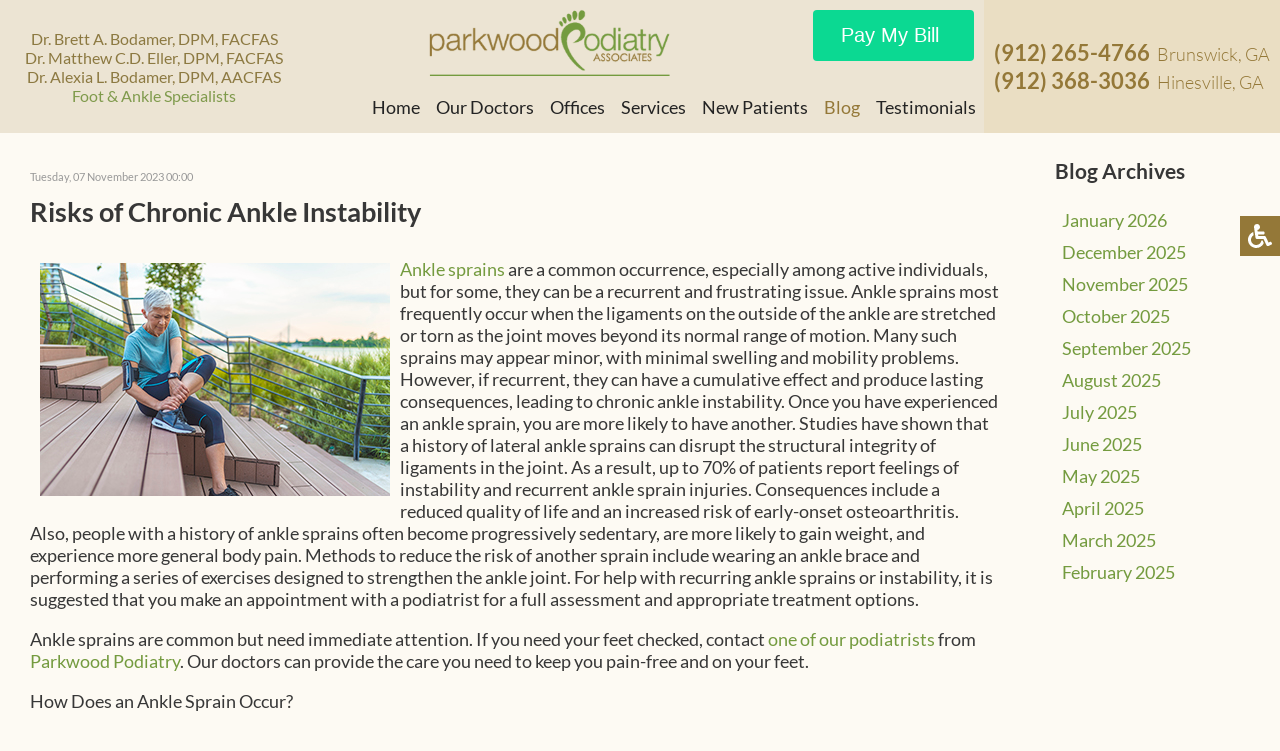

--- FILE ---
content_type: text/html; charset=utf-8
request_url: https://www.parkwoodpodiatry.com/blog/item/529-risks-of-chronic-ankle-instability.html
body_size: 12422
content:
<!DOCTYPE html><html prefix="og: http://ogp.me/ns#" lang=en-gb dir=ltr><html prefix="og: http://ogp.me/ns#" xmlns=http://www.w3.org/1999/xhtml xml:lang=en-gb lang=en-gb dir=ltr><head><meta name=viewport content="width=device-width, initial-scale=1.0"><base href=https://www.parkwoodpodiatry.com/blog/item/529-risks-of-chronic-ankle-instability.html /><meta http-equiv=content-type content="text/html; charset=utf-8"/><meta name=robots content=max-image-preview:large /><meta property=og:url content=https://www.parkwoodpodiatry.com/blog/item/529-risks-of-chronic-ankle-instability.html /><meta property=og:type content=article /><meta property=og:title content="Risks of Chronic Ankle Instability"/><meta property=og:description content="Ankle sprains are a common occurrence, especially among active individuals, but for some, they can be a recurrent and frustrating issue. Ankle sprains most frequently occur when the ligaments on the outside of the ankle are stretched or torn as the joint moves beyond its normal range of motion. Many..."/><meta property=og:image content=https://www.parkwoodpodiatry.com/media/k2/items/cache/27dd7cddd3c2da4d8b388b00e3c63c22_XL.jpg /><meta name=image content=https://www.parkwoodpodiatry.com/media/k2/items/cache/27dd7cddd3c2da4d8b388b00e3c63c22_XL.jpg /><meta name=twitter:card content=summary /><meta name=twitter:title content="Risks of Chronic Ankle Instability"/><meta name=twitter:description content="Ankle sprains are a common occurrence, especially among active individuals, but for some, they can be a recurrent and frustrating issue. Ankle sprains most frequently occur when the ligaments on the o..."/><meta name=twitter:image content=https://www.parkwoodpodiatry.com/media/k2/items/cache/27dd7cddd3c2da4d8b388b00e3c63c22_L.jpg /><meta name=twitter:image:alt content="Risks of Chronic Ankle Instability"/><meta name=description content="Ankle sprains are a common occurrence, especially among active individuals, but for some, they can be a recurrent and frustrating issue. Ankle sprains most frequently occur when the ligaments on the outside of the ankle are stretched or torn as the joint moves beyond its normal range of motion. Many such sprains may a..."/><link rel=preconnect href=https://cdnjs.cloudflare.com crossorigin /><link rel=preload href=/templates/theme/images/fb-ico.png as=image /><link rel=preload href=/templates/theme/images/twit-ico.png as=image /><link rel=preload href=/templates/theme/images/goog-ico.png as=image /><link rel=preload href=/templates/theme/images/bot-fb.png as=image /><link rel=preload href=/templates/theme/images/bot-fb-hov.png as=image /><link rel=preload href=/templates/theme/images/bot-twit.png as=image /><link rel=preload href=/templates/theme/images/bot-twit-hov.png as=image /><link rel=preload href=/media/com_jchoptimize/cache/js/03de296a76fb894468f639731653640748e0608c91ea4faec8a507a79bb1c72a.js as=script /><link rel=preload href=/media/com_jchoptimize/cache/js/03de296a76fb894468f6397316536407de9e2b95837249af4e0eb7d2d3b5bf55.js as=script /><link rel=preload href=/media/com_jchoptimize/cache/js/03de296a76fb894468f6397316536407841b500290c8ee478cef803da65ec209.js as=script /><link rel=preload href=/media/com_jchoptimize/cache/css/b5f47a4c3edc019e894a792f74193d6832f8a3964ced63f92113295b1feea58b.css as=style onload="this.rel='stylesheet'"/><title>Risks of Chronic Ankle Instability</title><link href=https://www.parkwoodpodiatry.com/blog/item/529-risks-of-chronic-ankle-instability.html rel=canonical /><link href=/blog/item/529-risks-of-chronic-ankle-instability.html rel=canonical /><link href=/templates/theme/favicon.ico rel="shortcut icon" type=image/vnd.microsoft.icon /> <script type=application/json class="joomla-script-options new">{"csrf.token":"39a5cce71e762695633b66835cb99af5","system.paths":{"root":"","base":""}}</script> <script type=application/ld+json>{"@context":"https://schema.org","@type":"Article","mainEntityOfPage":{"@type":"WebPage","@id":"https://www.parkwoodpodiatry.com/blog/item/529-risks-of-chronic-ankle-instability.html"},"url":"https://www.parkwoodpodiatry.com/blog/item/529-risks-of-chronic-ankle-instability.html","headline":"Risks of Chronic Ankle Instability","image":["https://www.parkwoodpodiatry.com/media/k2/items/cache/27dd7cddd3c2da4d8b388b00e3c63c22_XL.jpg","https://www.parkwoodpodiatry.com/media/k2/items/cache/27dd7cddd3c2da4d8b388b00e3c63c22_L.jpg","https://www.parkwoodpodiatry.com/media/k2/items/cache/27dd7cddd3c2da4d8b388b00e3c63c22_M.jpg","https://www.parkwoodpodiatry.com/media/k2/items/cache/27dd7cddd3c2da4d8b388b00e3c63c22_S.jpg","https://www.parkwoodpodiatry.com/media/k2/items/cache/27dd7cddd3c2da4d8b388b00e3c63c22_XS.jpg","https://www.parkwoodpodiatry.com/media/k2/items/cache/27dd7cddd3c2da4d8b388b00e3c63c22_Generic.jpg"],"datePublished":"2023-11-07 00:00:00","dateModified":"2025-11-06 02:00:44","author":{"@type":"Person","name":"","url":"https://www.parkwoodpodiatry.com/blog/itemlist/user/0-d41d8cd98f00b204e9800998ecf8427e.html"},"publisher":{"@type":"Organization","name":"Parkwood Podiatry Associates","url":"https://www.parkwoodpodiatry.com/","logo":{"@type":"ImageObject","name":"Parkwood Podiatry Associates","width":"","height":"","url":"https://www.parkwoodpodiatry.com/"}},"articleSection":"https://www.parkwoodpodiatry.com/blog/itemlist/category/2-blog.html","keywords":"","description":"Ankle sprains are a common occurrence, especially among active individuals, but for some, they can be a recurrent and frustrating issue. Ankle sprains most frequently occur when the ligaments on the outside of the ankle are stretched or torn as the joint moves beyond its normal range of motion. Many such sprains may appear minor, with minimal swelling and mobility problems. However, if recurrent, they can have a cumulative effect and produce lasting consequences, leading to chronic ankle instability. Once you have experienced an ankle sprain, you are more likely to have another. Studies have shown that a history of lateral ankle sprains can disrupt the structural integrity of ligaments in the joint. As a result, up to 70% of patients report feelings of instability and recurrent ankle sprain injuries. Consequences include a reduced quality of life and an increased risk of early-onset osteoarthritis. Also, people with a history of ankle sprains often become progressively sedentary, are more likely to gain weight, and experience more general body pain. Methods to reduce the risk of another sprain include wearing an ankle brace and performing a series of exercises designed to strengthen the ankle joint. For help with recurring ankle sprains or instability, it is suggested that you make an appointment with a podiatrist for a full assessment and appropriate treatment options.Ankle sprains are common but need immediate attention. If you need your feet checked, contact one of our podiatrists from Parkwood Podiatry. Our doctors can provide the care you need to keep you pain-free and on your feet.How Does an Ankle Sprain Occur?Ankle sprains take place when the ligaments in your ankle are torn or stretched beyond their limits. There are multiple ways that the ankle can become injured, including twisting or rolling over onto your ankle, putting undue stress on it, or causing trauma to the ankle itself.What Are the Symptoms?Mild to moderate bruisingLimited mobilitySwellingDiscoloration of the skin (depending on severity)Preventing a SprainWearing appropriate shoes for the occasionStretching before exercises and sportsKnowing your limitsTreatment of a SprainTreatment of a sprain depends on the severity.  Many times, people are told to rest and remain off their feet completely, while others are given an air cast. If the sprain is very severe, surgery may be required.If you have suffered an ankle sprain previously, you may want to consider additional support such as a brace and regular exercises to strengthen the ankle.If you have any questions please feel free to contact our offices located in Brunswick and Hinesville, GA . We offer the newest diagnostic tools and technology to treat your foot and ankle needs. Read more about Ankle Sprains","articleBody":"Ankle sprains are a common occurrence, especially among active individuals, but for some, they can be a recurrent and frustrating issue. Ankle sprains most frequently occur when the ligaments on the outside of the ankle are stretched or torn as the joint moves beyond its normal range of motion. Many such sprains may appear minor, with minimal swelling and mobility problems. However, if recurrent, they can have a cumulative effect and produce lasting consequences, leading to chronic ankle instability. Once you have experienced an ankle sprain, you are more likely to have another. Studies have shown that a history of lateral ankle sprains can disrupt the structural integrity of ligaments in the joint. As a result, up to 70% of patients report feelings of instability and recurrent ankle sprain injuries. Consequences include a reduced quality of life and an increased risk of early-onset osteoarthritis. Also, people with a history of ankle sprains often become progressively sedentary, are more likely to gain weight, and experience more general body pain. Methods to reduce the risk of another sprain include wearing an ankle brace and performing a series of exercises designed to strengthen the ankle joint. For help with recurring ankle sprains or instability, it is suggested that you make an appointment with a podiatrist for a full assessment and appropriate treatment options.Ankle sprains are common but need immediate attention. If you need your feet checked, contact one of our podiatrists from Parkwood Podiatry. Our doctors can provide the care you need to keep you pain-free and on your feet.How Does an Ankle Sprain Occur?Ankle sprains take place when the ligaments in your ankle are torn or stretched beyond their limits. There are multiple ways that the ankle can become injured, including twisting or rolling over onto your ankle, putting undue stress on it, or causing trauma to the ankle itself.What Are the Symptoms?Mild to moderate bruisingLimited mobilitySwellingDiscoloration of the skin (depending on severity)Preventing a SprainWearing appropriate shoes for the occasionStretching before exercises and sportsKnowing your limitsTreatment of a SprainTreatment of a sprain depends on the severity.  Many times, people are told to rest and remain off their feet completely, while others are given an air cast. If the sprain is very severe, surgery may be required.If you have suffered an ankle sprain previously, you may want to consider additional support such as a brace and regular exercises to strengthen the ankle.If you have any questions please feel free to contact our offices located in Brunswick and Hinesville, GA . We offer the newest diagnostic tools and technology to treat your foot and ankle needs. Read more about Ankle Sprains"}</script> <script type=application/ld+json data-type=gsd>{"@context":"https://schema.org","@type":"BreadcrumbList","itemListElement":[{"@type":"ListItem","position":1,"name":"Home","item":"https://www.parkwoodpodiatry.com/"},{"@type":"ListItem","position":2,"name":"Blog","item":"https://www.parkwoodpodiatry.com/blog/latest.html"},{"@type":"ListItem","position":3,"name":"Blog","item":"https://www.parkwoodpodiatry.com/blog/itemlist/category/2-blog.html"},{"@type":"ListItem","position":4,"name":"Risks of Chronic Ankle Instability","item":"https://www.parkwoodpodiatry.com/blog/item/529-risks-of-chronic-ankle-instability.html"}]}</script><meta name=format-detection content="telephone=no"><meta name=google-site-verification content=kMUUAYojuiEpjZRyG4t3IzHtSN2YidhYt3SS2cIs0vY /><link rel=apple-touch-icon sizes=144x144 href=/apple-touch-icon.png><link rel=icon type=image/png sizes=32x32 href=/favicon-32x32.png><link rel=icon type=image/png sizes=16x16 href=/favicon-16x16.png><link rel=manifest href=/site.webmanifest><link rel=mask-icon href=/safari-pinned-tab.svg color=#3d9eb9><meta name=msapplication-TileColor content=#ffffff><meta name=theme-color content=#ffffff><noscript><style>img.jch-lazyload,iframe.jch-lazyload{display:none}</style> </noscript><style id=jch-optimize-critical-css data-id=9a2f2eb9ba4736cc23c9231357122cf09ffe98332471ebfee53026b489c52386>button::-moz-focus-inner{padding:0;border:0}a:active,a:focus{outline:0}img{border:0}#k2Container{padding:0 0 24px}.clr{clear:both;height:0;line-height:0;display:block;float:none;padding:0;margin:0;border:0}div.k2ArchivesBlock ul,div.k2AuthorsListBlock ul,div.k2CategoriesListBlock ul,div.k2ItemsBlock ul,div.k2LatestCommentsBlock ul,div.k2LoginBlock ul,div.k2TopCommentersBlock ul,div.k2UserBlock .k2UserBlockActions,div.k2UserBlock .k2UserBlockRenderedMenu,div.k2UsersBlock ul{margin:0;padding:0 4px;list-style:none}div.k2ArchivesBlock li,div.k2AuthorsListBlock li,div.k2CategoriesListBlock li,div.k2ItemsBlock li,div.k2LatestCommentsBlock li,div.k2LoginBlock li,div.k2TopCommentersBlock li,div.k2UsersBlock li{display:block;padding:0;margin:0 0 24px}div.itemView{padding:8px 0 24px;margin:0 0 24px}div.itemHeader span.itemDateCreated{color:#999;font-size:11px}div.catItemHeader h3.catItemTitle,div.genericItemHeader h2.genericItemTitle,div.itemHeader h2.itemTitle,div.latestItemHeader h3.latestItemTitle,div.tagItemHeader h2.tagItemTitle,div.userItemHeader h3.userItemTitle{padding:10px 0 4px;margin:0}div.itemToolbar{padding:8px;margin:16px 0 0;background:#fafafa;border-radius:4px}div.itemToolbar ul,div.itemToolbar li{text-align:right;list-style:none;padding:0;margin:0}div.itemToolbar li{display:inline;padding:0 4px 0 8px;border-left:1px solid #ccc;text-align:center;background:0 0;font-size:12px}div.itemBody,div.itemRatingBlock{padding:8px 0}div.itemBody{margin:0}div.itemSocialSharing{padding:8px 0}div.itemTwitterButton{float:left;margin:0 24px 0 0}div.itemFacebookButton{display:inline-block;margin:0 24px 0 0}div.itemLinkedInButton{display:inline-block;margin:0}div.itemBackToTop{text-align:right}div.itemBackToTop a,div.itemBackToTop a:hover{text-decoration:underline}:host,:root{--fa-font-brands:normal 400 1em/1 "Font Awesome 6 Brands"}:host,:root{--fa-font-regular:normal 400 1em/1 "Font Awesome 6 Free"}:host,:root{--fa-font-solid:normal 900 1em/1 "Font Awesome 6 Free"}@media screen,projection{.hamburger{display:inline-block;cursor:pointer;transition-property:opacity,filter;transition-duration:0.15s;transition-timing-function:linear;font:inherit;color:inherit;text-transform:none;background-color:transparent;border:0;margin:0;overflow:visible}.hamburger:hover{opacity:0.7}.hamburger-box{width:30px;height:24px;display:inline-block;position:relative}.hamburger-inner{display:block;top:50%;margin-top:-2px}.hamburger-inner,.hamburger-inner::before,.hamburger-inner::after{width:30px;height:4px;background-color:#000;border-radius:4px;position:absolute;transition-property:transform;transition-duration:0.15s;transition-timing-function:ease}.hamburger-inner::before,.hamburger-inner::after{content:"";display:block}.hamburger-inner::before{top:-10px}.hamburger-inner::after{bottom:-10px}.hamburger--slider .hamburger-inner{top:2px}.hamburger--slider .hamburger-inner::before{top:10px;transition-property:transform,opacity;transition-timing-function:ease;transition-duration:0.15s}.hamburger--slider .hamburger-inner::after{top:20px}}@media screen,projection{body,html{width:100%;height:100%;padding:0;margin:0;font-family:"Lato",sans-serif;font-weight:400;font-size:18px;color:#373737;-webkit-text-size-adjust:100%}body{overflow-x:hidden;background-color:#fdfaf3}a{text-decoration:none}.clear{clear:both}input,textarea,button{outline:none}a img{border:none}img{max-width:100%;height:auto}form{padding:0;margin:0}.content{margin:0 auto;text-align:left;width:100%;max-width:1300px;padding:0 15px;box-sizing:border-box}nav{position:relative;top:0;left:0;width:100%;z-index:9000;background:#f8f8f8;transition:all 0.3s}nav .content{max-width:3000px;display:flex;align-items:stretch;padding:0;background-color:#ece4d3}.inner-logo{padding:5px 0px 5px 25px;display:flex;justify-content:center;align-items:center}img.top-logo{position:absolute;top:10px;left:50%;transform:translate(-50%,0);max-width:365px}.doctors-name-header{display:flex;flex-direction:column;text-align:center}.doctors-name-header .doc-name{font-size:24px;font-weight:500;color:#8c7941}.doctors-name-header .doc-name.green{color:#7f9a4c}.topmenu{margin:0 0 0 auto;padding-bottom:10px}.topmenu ul{padding:0;margin:0;display:flex}.topmenu li{list-style:none;padding:0 15px;position:relative}.topmenu li.parent:after{content:"";position:absolute;top:10px;right:0;width:0;height:0;margin:0 2px;vertical-align:middle;border-top:4px solid;border-right:4px solid transparent;border-left:4px solid transparent}.topmenu li a,span.nav-header,span.separator{text-decoration:none;font-size:18px;color:#232323;transition:all 0.3s;white-space:nowrap}.topmenu li a:hover,.topmenu li.active a{color:#947838}.topmenu li ul{position:absolute;top:100%;left:0;width:200px;display:block;background:#f8f8f8;max-height:0;overflow-y:hidden;transition:all 0.2s;box-shadow:0px 8px 16px 0px rgba(0,0,0,0.2)}.topmenu li:hover ul{max-height:3000px;overflow-y:auto;padding-top:4px}.topmenu li li{display:block;padding:10px 15px}.topmenu li li:last-child{border-bottom:5px #947838 solid}.top-right{background:#eadec3;align-items:center;display:flex;padding:0 15px;white-space:nowrap}.top-phone{display:inline-block;vertical-align:middle;position:relative;line-height:35px;margin:0 15px 0 0}.top-phone a{color:#947838;font-size:32px;font-weight:bold}.top-location{display:inline-block;vertical-align:top;color:#947838;font-size:26px;font-weight:300;line-height:36px;margin-left:7px}nav .social-btns{float:right;padding:10px 15px 112px 0}nav .social-btn{display:inline-block;width:50px;height:50px;cursor:pointer;transition:all 0.3s;margin:0 1px;display:inline-block;vertical-align:middle;background-size:contain;background-repeat:none}nav .social-btn:hover{transform:scale(1.1)}.top-buttons{float:right;padding:15px 0px 70px 0}.top-buttons.mob{display:none}.hamburger{display:none}nav p{padding:0;margin:0;display:inline-block}.connect-block{background:#fff}.connect-block .content{text-align:center}.connect-block h3{font-weight:400;font-size:36px;color:#947838;text-align:center;padding:30px;margin:0;display:inline-block;vertical-align:middle}.connect-block .social-btns{display:inline-block;vertical-align:middle}.connect-block .social-btn{font-size:14px;color:#074075;height:26px;padding:3px 15px 3px 35px;padding:3px 0px 3px 35px;box-sizing:border-box;border:1px solid #947838;cursor:pointer;transition:all 0.3s;margin:0 2px;display:inline-block;vertical-align:middle}.connect-block .fb-wrap{position:relative;display:inline-block;vertical-align:middle;width:97px;white-space:nowrap;padding:1px 0 0 0;margin:0 15px 0 0}.connect-block .fb-ico{background:url(https://www.parkwoodpodiatry.com/templates/theme/images/fb-ico.png) no-repeat 10px center;position:absolute;left:0;padding:3px 12px 3px 35px}.connect-block .fb-wrap:hover .fb-ico{background:url(https://www.parkwoodpodiatry.com/templates/theme/images/fb-ico.png) #947838 no-repeat 10px center}.connect-block .twit-ico{background:url(https://www.parkwoodpodiatry.com/templates/theme/images/twit-ico.png) no-repeat 10px center}.connect-block .twit-ico:hover{background:url(https://www.parkwoodpodiatry.com/templates/theme/images/twit-ico.png) #947838 no-repeat 10px center}.connect-block .goog-ico{background:url(https://www.parkwoodpodiatry.com/templates/theme/images/goog-ico.png) no-repeat 10px center}.connect-block .goog-ico:hover{background:url(https://www.parkwoodpodiatry.com/templates/theme/images/goog-ico.png) #947838 no-repeat 10px center}.bot-social-btns{display:inline-block;vertical-align:middle;padding:0 15px}.bot-social-btns div{height:45px;width:45px;box-sizing:border-box;border:1px solid #947838;cursor:pointer;transition:all 0.3s;margin:0 2px;display:inline-block;vertical-align:middle}.bot-fb-ico{height:45px;width:45px;background:url(https://www.parkwoodpodiatry.com/templates/theme/images/bot-fb.png) no-repeat center}.bot-fb-ico:hover{background:url(https://www.parkwoodpodiatry.com/templates/theme/images/bot-fb-hov.png) no-repeat center #947838}.bot-twit-ico{height:45px;width:45px;background:url(https://www.parkwoodpodiatry.com/templates/theme/images/bot-twit.png) no-repeat center}.bot-twit-ico:hover{background:url(https://www.parkwoodpodiatry.com/templates/theme/images/bot-twit-hov.png) no-repeat center #947838}.bot-twit-ico a,.bot-fb-ico a,.social-btn.tw-ico a,.social-btn.goog-ico.t a{padding:25px;display:inline-block}footer{background:#3a3d3e}footer .content{text-align:center}.logo-footer{display:inline-block;vertical-align:middle;padding:30px;max-width:430px}.quick-links-block{display:inline-block;vertical-align:middle;padding:30px;text-align:left}footer h4{font-size:18px;font-weight:400;color:#947838;margin-top:0;padding-top:0}.quick-links-block ul{padding:0;margin:0}.quick-links-block li{display:block;list-style:none;padding:2px 0;color:#d1d1d0;font-size:18px}.quick-links-block li a,.quick-links-block li.a{color:#d1d1d0;font-size:18px;line-height:25px;text-decoration:none}.quick-links-block li a:hover{text-decoration:underline}.quick-links-block li ul{margin:5px 0 0 5px}.bottom-loc-block{display:inline-block;vertical-align:top;padding:30px 0 30px 30px;text-align:left;color:#d1d1d0;font-size:18px;line-height:25px}.white-text{color:#fff}.offices-block{display:flex}.office{padding-right:30px}.copy-left,.copy-right{text-align:left;float:left;color:#6e6d6d;font-size:14px;padding:30px}.copy-left a,.copy-right a{color:#6e6d6d;text-decoration:none}.copy-left a:hover,.copy-right a:hover{text-decoration:underline}.copy-right{text-align:right;float:right}.social-btns p,.top-phone p,.connect-block p,.doctors-box h2 p{display:inline-block;padding:0;margin:0}.social-btns a{color:#074075;padding:5px 15px 5px 0}.inner-pages{padding-bottom:30px}.clearfix::after,.inner-pages::after{content:"";display:table;clear:both}.inner-pages a{color:#749b3f}.inner-pages a:hover{color:#947838}.inner-pages img{max-width:100% !important;height:auto !important}#k2Container{padding-top:30px}div.itemToolbar{display:none}div.k2LatestCommentsBlock ul,div.k2TopCommentersBlock ul,div.k2ItemsBlock ul,div.k2LoginBlock ul,div.k2UserBlock .k2UserBlockActions,div.k2UserBlock .k2UserBlockRenderedMenu,div.k2ArchivesBlock ul,div.k2AuthorsListBlock ul,div.k2CategoriesListBlock ul,div.k2UsersBlock ul{padding:10px 20px;margin:0}div.k2LatestCommentsBlock li,div.k2TopCommentersBlock li,div.k2ItemsBlock li,div.k2LoginBlock li,div.k2ArchivesBlock li,div.k2AuthorsListBlock li,div.k2CategoriesListBlock li,div.k2UsersBlock li{margin:0;display:block;padding:8px 0 8px 15px}.content.full{flex-wrap:wrap;display:flex}.divContent{flex:0 0 80%}.divRight{flex:0 0 20%}.divRight .moduletable{margin-top:25px;padding-left:40px}.divRight .moduletable ul{padding:0px 4px !important}.divRight .moduletable li{padding:5px 0 5px 3px !important}div.k2ArchivesBlock li a{color:#749b3f}}@media only screen and (max-width:1625px),only not all{.topmenu li{padding:0px 10px}.top-right{padding:0 10px}.top-phone a{font-size:28px}.top-location{font-size:25px}nav .social-btns{padding:10px 15px 72px 0}.top-buttons{padding:10px 0px 80px 0}}@media only screen and (max-width:1560px),only not all{img.top-logo{left:43%}.doctors-name-header .doc-name{font-size:20px}.top-right{flex-direction:column;align-items:center}.top-phone{padding-top:45px;margin:0}.topmenu li{padding:0px 13px;margin:5px 0 5px 0}nav .social-btns{padding:10px 15px 71px 0}.top-buttons{padding:10px 0px 70px 0}}@media only screen and (max-width:1370px),only not all{img.top-logo{left:43%;max-width:250px;top:5px}.doctors-name-header .doc-name{font-size:16px}.topmenu li{padding:0 8px}nav .social-btns{padding:5px 10px 32px 0}.top-buttons{padding:10px 0px 30px 0}.topmenu li.parent:after{display:none}.top-phone{padding:40px 0 0 0;line-height:25px;margin-right:0}.top-phone a{font-size:22px}.top-location{font-size:18px;line-height:28px}}@media only screen and (max-width:1215px),only not all{.top-location{font-size:18px}.top-phone a{font-size:22px}}@media only screen and (max-width:1150px),only not all{.inner-logo{padding:5px 0px 5px 10px}img.top-logo{left:42%;max-width:200px}.doctors-name-header .doc-name{font-size:15px}.topmenu li a,span.nav-header,span.separator{font-size:15px}.top-right{text-align:left}.top-phone{margin:0}.connect-block h3{padding:15px 0;margin:0;display:block}.connect-block .social-btns{padding:15px 0}.logo-footer{max-width:330px}}@media only screen and (max-width:1080px),only not all{.top-right{max-width:270px}.topmenu li{padding:0 4px}.topmenu li a,span.nav-header,span.separator{font-size:16px}.topmenu ul{margin:0 5px}.topmenu li.parent:after{content:"";position:absolute;top:10px;right:-2px;width:0;height:0;margin-left:1px;vertical-align:middle;border-top:2px solid;border-right:2px solid transparent;border-left:2px solid transparent}.logo-footer{display:block;margin:0 auto}.divContent{flex:0 0 70%}.divRight{flex:0 0 30%}}@media only screen and (max-width:975px),only not all{img.top-logo{left:40%}.doctors-name-header .doc-name{font-size:14px}.top-phone a{font-size:20px}.top-location{font-size:14px}}@media only screen and (max-width:920px),only not all{.inner-logo{width:auto;padding:5px 0 5px 10px;text-align:center}.doctors-name-header .doc-name{font-size:12px}img.top-logo{position:relative;top:auto;left:auto;transform:none;max-width:200px}.hamburger{display:inline-block;position:relative;z-index:9002;margin:17px}.topmenu{position:fixed;z-index:9001;top:-150%;bottom:0;left:0;right:0;width:100%;height:100%;overflow-x:hidden;overflow-y:auto;background:#fff;transition:all 0.3s}.topmenu ul{display:block;padding:20px 15px 15px 15px}.topmenu li{display:block;padding:5px}.topmenu li.parent:after{display:none}.topmenu li a,span.nav-header,span.separator{font-size:15px}.topmenu li ul{position:relative;top:0;left:0;width:auto;display:block;background:transparent;max-height:3000px;overflow-y:visible;padding:5px 0 0 0;box-shadow:unset}.topmenu li li:last-child{border-bottom:unset}.topmenu li li{padding:5px 10px}.topmenu li:hover ul{overflow-y:visible;padding:5px 0 0 0}.top-right{float:none;text-align:left;margin:0 0 0 auto;justify-content:center}.top-buttons{float:left;padding:0 0 0 20px}nav .content{display:flex}.top-phone{margin:0 8px 0;padding:0}.top-location{margin:0 0 0 5px}nav .social-btns{float:none;padding:10px 15px 10px 0}.hamburger-box{margin-top:38px}.se{float:none !important;margin:0 !important}}@media only screen and (max-width:830px),only not all{.copy-left,.copy-right{text-align:center;float:left;color:#6e6d6d;font-size:14px;padding:0px;width:100%}.copy-right p{margin-top:0}}@media only screen and (max-width:767px),only not all{.doctors-box h2{font-size:28px}.connect-block{padding-bottom:15px}.connect-block h3{font-size:26px;padding:15px;margin:0 auto;display:block}footer .content{text-align:left}.logo-footer{display:block;vertical-align:top;padding:15px 0;max-width:90%}.copy-left,.copy-right{float:left;font-size:12px}footer h4{font-size:14px}.quick-links-block li ul{margin:3px 0 0 5px}.quick-links-block li,.quick-links-block li a,.quick-links-block li.a{font-size:14px;line-height:18px}.bottom-loc-block{font-size:14px;line-height:18px}.divContent{flex:0 0 70%}.divRight{flex:0 0 30%}}@media only screen and (max-width:700px),only not all{nav.inner-nav .content{display:flex;flex-direction:column;align-items:flex-start}nav.inner-nav .content .top-right{-webkit-box-ordinal-group:2;-moz-box-ordinal-group:2;-ms-flex-order:2;-webkit-order:2;order:2;width:98%;text-align:center;margin-left:0;padding:0 1%;max-width:100%}nav.inner-nav .content .inner-logo{box-sizing:border-box;-webkit-box-ordinal-group:1;-moz-box-ordinal-group:1;-ms-flex-order:1;-webkit-order:1;order:1;width:100%;margin-top:0;padding:6px 10px 7px 5px}nav.inner-nav .content .hamburger{-webkit-box-ordinal-group:1;-moz-box-ordinal-group:1;-ms-flex-order:1;-webkit-order:1;order:1;width:30px;margin-top:0;margin-left:auto;position:absolute;top:14px;display:block;right:2px}.top-phone{text-align:left;margin:12px 0px 9px}.inner-logo img{height:70px;width:auto;max-width:100%}.hamburger-box{margin-top:15px}.top-buttons{display:none}.top-buttons.mob{display:block;float:none;padding:0;margin:8px auto 5px}}@media only screen and (max-width:590px),only not all{.divContent,.divRight{flex:0 0 100%}.divRight .moduletable{padding-left:5px;margin-bottom:60px}}@media only screen and (max-width:550px),only not all{.top-phone{order:2}.logo-footer{display:block;margin:0 auto}.connect-block .social-btn{font-size:12px;padding:5px 6px 3px 26px}.connect-block .fb-wrap{width:72px}.connect-block .fb-ico{background:url(https://www.parkwoodpodiatry.com/templates/theme/images/fb-ico.png) no-repeat 5px center}.connect-block .fb-wrap:hover .fb-ico{background:url(https://www.parkwoodpodiatry.com/templates/theme/images/fb-ico.png) #947838 no-repeat 5px center}.connect-block .twit-ico{background:url(https://www.parkwoodpodiatry.com/templates/theme/images/twit-ico.png) no-repeat 5px center}.connect-block .twit-ico:hover{background:url(https://www.parkwoodpodiatry.com/templates/theme/images/twit-ico.png) #947838 no-repeat 5px center}.connect-block .goog-ico{background:url(https://www.parkwoodpodiatry.com/templates/theme/images/goog-ico.png) no-repeat 5px center}.connect-block .goog-ico:hover{background:url(https://www.parkwoodpodiatry.com/templates/theme/images/goog-ico.png) #947838 no-repeat 5px center}.connect-block .social-btn:hover a{color:white}.offices-block{display:block}}@media only screen and (max-width:440px),only not all{.inner-logo{width:auto;padding:15px 10px;height:auto}.inner-logo img{margin-top:0px;height:45px;width:auto;max-width:100%}.doctors-name-header{display:none}nav.inner-nav .content .inner-logo{width:auto}nav.inner-nav .content .hamburger{top:13px}.top-phone{margin:9px 0px 6px}.hamburger-box{margin-top:4px}}@media screen,projection{body .accessib-block{position:fixed;top:30%;right:-190px;z-index:9999;display:flex;background:transparent !important;-webkit-transition:all 0.5s;-moz-transition:all 0.5s;-o-transition:all 0.5s;transition:all 0.5s;height:40px}.accessib-btn{width:40px;height:40px;background-color:#947838;display:flex;align-items:center;justify-content:center}.accessib-btn path{fill:#fff}.accessib-tools{width:190px;background:#fff}.accessib-tools button{display:flex;align-items:center;width:100%;text-align:left;background:transparent;border:none;font-size:13px;padding:5px 10px;margin:0;-webkit-transition:all 0.2s;-moz-transition:all 0.2s;-o-transition:all 0.2s;transition:all 0.2s}.accessib-tools button svg{margin-right:10px}}#checkout_button{display:inline-block;font-family:sans-serif;font-size:20px;background-color:#0BD992;color:white;border-radius:4px;padding:14px 28px}#checkout_button:hover{cursor:pointer}@-webkit-keyframes opacit{from{opacity:0}to{opacity:1}}@keyframes opacit{from{opacity:0}to{opacity:1}}@-webkit-keyframes top{from{-webkit-transform:translate3d(0,-5%,0);transform:translate3d(0,-5%,0);opacity:0}to{-webkit-transform:none;transform:none;opacity:1}}@keyframes top{from{-webkit-transform:translate3d(0,-5%,0);transform:translate3d(0,-5%,0);opacity:0}to{-webkit-transform:none;transform:none;opacity:1}}@-webkit-keyframes right{from{-webkit-transform:translate3d(5%,0,0);transform:translate3d(5%,0,0)}to{-webkit-transform:none;transform:none}}@keyframes right{from{-webkit-transform:translate3d(5%,0,0);transform:translate3d(5%,0,0)}to{-webkit-transform:none;transform:none}}@-webkit-keyframes left{from{-webkit-transform:translate3d(-5%,0,0);transform:translate3d(-5%,0,0)}to{-webkit-transform:none;transform:none}}@keyframes left{from{-webkit-transform:translate3d(-5%,0,0);transform:translate3d(-5%,0,0)}to{-webkit-transform:none;transform:none}}</style><link rel=preload href=/media/com_jchoptimize/cache/css/b5f47a4c3edc019e894a792f74193d685d8213c139b531b926f2bb576620c6f8.css as=style media=all onload="this.rel='stylesheet'"/></head><body class=bfa><noscript><iframe src="https://www.googletagmanager.com/ns.html?id=GTM-W28CRQ9"
height=0 width=0 style=display:none;visibility:hidden></iframe></noscript><nav class=inner-nav><div class=content><div class=inner-logo> <a href=/> <img src=/templates/theme/images/logo-solo.png alt=logo class=top-logo width=365 height=110 /> <div class=doctors-name-header> <span class=doc-name>Dr. Brett A. Bodamer, DPM, FACFAS</span> <span class=doc-name>Dr. Matthew C.D. Eller, DPM, FACFAS</span> <span class=doc-name>Dr. Alexia L. Bodamer, DPM, AACFAS</span> <span class="doc-name green">Foot & Ankle Specialists</span> </div></a> </div><div class=topmenu><div class=social-btns> </div><div class=top-buttons><div id=checkout_button style="margin: 0 auto; display: block; width: 105px;" onclick=" window.open('https://collectcheckout.com/r/t18abiy2u71bj3n3w5oom36ovihru3','_blank')">Pay My Bill</div></div><div class=clear></div><ul class="nav menu mod-list"> <li class="item-101 default"><a href=/>Home</a></li><li class=item-129><a href=/our-doctors.html>Our Doctors</a></li><li class="item-130 deeper parent"><span class="nav-header ">Offices</span> <ul class="nav-child unstyled small"><li class=item-634><a href=/offices/brunswick-office.html>Brunswick Office</a></li><li class=item-635><a href=/offices/hinesville-office.html>Hinesville Office</a></li></ul></li><li class=item-326><a href=/services.html>Services</a></li><li class=item-131><a href=/new-patients.html>New Patients</a></li><li class="item-127 current active"><a href=/blog.html>Blog</a></li><li class=item-812><a href=/testimonials.html>Testimonials</a></li></ul></div><div class=top-right><div class=top-phone><p style="display: block;"><a href=tel:+1%20912%20265%204766>(912) 265-4766</a><span class=top-location> Brunswick, GA</span></p><p style="display: block;"><a href=tel:+1%20912%20368%203036>(912) 368-3036</a><span class=top-location> Hinesville, GA</span></p><div class="top-buttons mob"><div style="margin: 0 auto; display: block; width: 105px;" id=checkout_button onclick=" window.open('https://collectcheckout.com/r/t18abiy2u71bj3n3w5oom36ovihru3','_blank')">Pay My Bill</div></div></div><div class=top-location> </div> </div><div class="hamburger hamburger--slider"><div class=hamburger-box><div class=hamburger-inner></div></div></div><div class=clear></div></div></nav><div class="content full"><div class=divContent><div class="inner-pages rha"><div class=content><div id=system-message-container> </div> <span id=startOfPageId529></span> <div id=k2Container class="itemView bfa"><div class=itemHeader> <span class=itemDateCreated> Tuesday, 07 November 2023 00:00 </span> <h2 class=itemTitle> Risks of Chronic Ankle Instability </h2></div><div class=itemToolbar><ul> </ul><div class=clr></div></div><div class=itemBody><div class=itemFullText><div class="formatted ck-content blog"><figure class=image style="display: table; clear: both; text-align: center; min-width: 50px; float: left; margin: 0;"><a href=https://theconversation.com/why-do-i-sprain-my-ankle-so-often-and-how-can-i-cut-the-risk-of-it-happening-again-190751 target=_blank rel="noopener noreferrer"><img class=jch-lazyload src="[data-uri]" data-src=/images/grayfish/JLnWdmOtbdPyEMjs2JOX.jpg style="width: 350px; display: block; max-width: initial; min-width: inherit; float: left; margin: 5px 10px 10px 10px;" width=350 height=233 /><noscript><img src=/images/grayfish/JLnWdmOtbdPyEMjs2JOX.jpg style="width: 350px; display: block; max-width: initial; min-width: inherit; float: left; margin: 5px 10px 10px 10px;" width=350 height=233 /></noscript></a></figure><p><a target=_blank rel="noopener noreferrer" href=https://theconversation.com/why-do-i-sprain-my-ankle-so-often-and-how-can-i-cut-the-risk-of-it-happening-again-190751>Ankle sprains</a> are a common occurrence, especially among active individuals, but for some, they can be a recurrent and frustrating issue. Ankle sprains most frequently occur when the ligaments on the outside of the ankle are stretched or torn as the joint moves beyond its normal range of motion. Many such sprains may appear minor, with minimal swelling and mobility problems. However, if recurrent, they can have a cumulative effect and produce lasting consequences, leading to chronic ankle instability. Once you have experienced an ankle sprain, you are more likely to have another. Studies have shown that a history of lateral ankle sprains can disrupt the structural integrity of ligaments in the joint. As a result, up to 70% of patients report feelings of instability and recurrent ankle sprain injuries. Consequences include a reduced quality of life and an increased risk of early-onset osteoarthritis. Also, people with a history of ankle sprains often become progressively sedentary, are more likely to gain weight, and experience more general body pain. Methods to reduce the risk of another sprain include wearing an ankle brace and performing a series of exercises designed to strengthen the ankle joint. For help with recurring ankle sprains or instability, it is suggested that you make an appointment with a podiatrist for a full assessment and appropriate treatment options.</p><p>Ankle sprains are common but need immediate attention. If you need your feet checked, contact <span><a href=https://www.parkwoodpodiatry.com/our-doctors.html>one of our podiatrists</a></span> from <span><a href=https://www.parkwoodpodiatry.com/>Parkwood Podiatry</a></span>. <span>Our doctors</span> can provide the care you need to keep you pain-free and on your feet.</p><p>How Does an Ankle Sprain Occur?</p><p>Ankle sprains take place when the ligaments in your ankle are torn or stretched beyond their limits. There are multiple ways that the ankle can become injured, including twisting or rolling over onto your ankle, putting undue stress on it, or causing trauma to the ankle itself.</p><p>What Are the Symptoms?</p><ul><li>Mild to moderate bruising</li><li>Limited mobility</li><li>Swelling</li><li>Discoloration of the skin (depending on severity)</li></ul><p>Preventing a Sprain</p><ul><li>Wearing appropriate shoes for the occasion</li><li>Stretching before exercises and sports</li><li>Knowing your limits</li></ul><p>Treatment of a Sprain</p><p>Treatment of a sprain depends on the severity.  Many times, people are told to rest and remain off their feet completely, while others are given an air cast. If the sprain is very severe, surgery may be required.</p><p>If you have suffered an ankle sprain previously, you may want to consider additional support such as a brace and regular exercises to strengthen the ankle.</p><p>If you have any questions please feel free to contact <span>our offices</span> located in <span><a href=https://www.parkwoodpodiatry.com/offices/brunswick-office.html>Brunswick</a></span><span> </span><span><a href=https://www.parkwoodpodiatry.com/offices/hinesville-office.html>and Hinesville, GA</a></span><span> </span><span></span><span> </span><span></span><span> </span><span></span><span> </span><span></span><span> </span><span></span><span> </span><span></span><span> </span><span></span><span> </span><span></span><span> </span><span></span><span> </span><span></span><span> </span><span></span><span> </span><span></span><span> </span><span></span>. We offer the newest diagnostic tools and technology to treat your foot and ankle needs.</p></div><a href=/blog/item/528-ankle-sprains.html>Read more about Ankle Sprains </a> </div><div class=clr></div><div class=clr></div></div><div class=itemSocialSharing><div class=itemTwitterButton> <a href=https://twitter.com/share class=twitter-share-button data-url=https://www.parkwoodpodiatry.com/blog/item/529-risks-of-chronic-ankle-instability.html data-via="" data-related="" data-lang=en-gb data-dnt=true data-show-count=true>Tweet</a> </div><div class=itemFacebookButton><div id=fb-root></div><div class=fb-like data-href=https://www.parkwoodpodiatry.com/blog/item/529-risks-of-chronic-ankle-instability.html data-width=160 data-layout=button_count data-action=like data-size=small data-show-faces=false data-share=true></div></div><div class=itemLinkedInButton> <script type="IN/Share" data-url="https://www.parkwoodpodiatry.com/blog/item/529-risks-of-chronic-ankle-instability.html"></script> </div><div class=clr></div></div><div class=clr></div><div class=itemBackToTop> <a class=k2Anchor href=/blog/item/529-risks-of-chronic-ankle-instability.html#startOfPageId529> back to top </a> </div><div class=clr></div></div></div></div></div><div class=divRight><div class=moduletable><h3>Blog Archives</h3><div id=k2ModuleBox146 class=k2ArchivesBlock><ul> <li> <a href="/blog/itemlist/date/2026/1.html?catid=2"> January 2026 </a> </li> <li> <a href="/blog/itemlist/date/2025/12.html?catid=2"> December 2025 </a> </li> <li> <a href="/blog/itemlist/date/2025/11.html?catid=2"> November 2025 </a> </li> <li> <a href="/blog/itemlist/date/2025/10.html?catid=2"> October 2025 </a> </li> <li> <a href="/blog/itemlist/date/2025/9.html?catid=2"> September 2025 </a> </li> <li> <a href="/blog/itemlist/date/2025/8.html?catid=2"> August 2025 </a> </li> <li> <a href="/blog/itemlist/date/2025/7.html?catid=2"> July 2025 </a> </li> <li> <a href="/blog/itemlist/date/2025/6.html?catid=2"> June 2025 </a> </li> <li> <a href="/blog/itemlist/date/2025/5.html?catid=2"> May 2025 </a> </li> <li> <a href="/blog/itemlist/date/2025/4.html?catid=2"> April 2025 </a> </li> <li> <a href="/blog/itemlist/date/2025/3.html?catid=2"> March 2025 </a> </li> <li> <a href="/blog/itemlist/date/2025/2.html?catid=2"> February 2025 </a> </li> </ul> </div> </div> </div> </div><div class=connect-block><div class=content><h3 class=rha><p>Connect With Us</p></h3><div class="bot-social-btns rha"><div class=bot-fb-ico><a href=https://www.facebook.com/parkwoodpodiatry/ target=_blank rel=noopener></a></div><div class=bot-twit-ico><a href=https://twitter.com/ParkwoodPod target=_blank rel=noopener></a></div></div><div class="social-btns rha"><div class=fb-wrap><div class="social-btn fb-ico" style="margin-top: -14px;"><a href=https://www.facebook.com/parkwoodpodiatry/ target=_blank rel=noopener>Like Us</a></div></div><div class="social-btn twit-ico"><a href="https://twitter.com/intent/follow?original_referer=http%3A%2F%2Fcparkwoodpodiatry.com%2F&amp;ref_src=twsrc%5Etfw&amp;screen_name=ParkwoodPod&amp;tw_p=followbutton" target=_blank rel=noopener>Follow Us</a></div><div class="social-btn goog-ico"><a href="https://search.google.com/local/writereview?placeid=ChIJm902LpDX5IgR4kujE56ect0" target=_blank rel=noopener>Review Us</a></div></div></div></div><footer><div class=content> <img src="[data-uri]" data-src=/templates/theme/images/logo.png class="logo-footer jch-lazyload" alt=logo width=420 height=195 /><noscript><img src=/templates/theme/images/logo.png class=logo-footer alt=logo width=420 height=195 /></noscript><div class=quick-links-block><h4>Quick Links</h4><ul> <li><a href=/>Home</a></li> <li><a href=/our-doctors.html>Our Doctors</a></li> <li>Offices <ul> <li><a href=/offices/brunswick-office.html>Brunswick</a></li> <li><a href=/offices/hinesville-office.html>Hinesville</a></li> </ul> </li> <li><a href=/services.html>Services</a></li> <li><a href=/new-patients.html>New Patients</a></li> <li><a href=/blog/latest.html>Blog</a></li> </ul> </div><div class=bottom-loc-block><h4>Our Offices</h4><div class=offices-block><div class=office>Brunswick Office<br /> 2500 Starling St.<br /> Suite 301<br /> Brunswick, GA 31520<br /> <br /> <span class=white-text>Phone</span>: (912) 265-4766<br /> <span class=white-text>Fax</span>: (912) 267-9857</div><div class=office>Hinesville Office<br /> 600 E Oglethorpe Hwy.<br /> Hinesville, GA 31313<br /> <br /> <span class=white-text>Phone</span>: (912) 368-3036<br /> <span class=white-text>Fax</span>: (912) 368-3526</div></div></div></div><div class=content><div class=copy-left><p>Copyright © Parkwood Podiatry Associates | Design by: <a title="Podiatry Marketing USA" href=https://podiatrycontentconnection.com/ target=_blank rel=noopener>Podiatry Content Connection</a></p></div><div class=copy-right><p><a href="/sitemap.html?view=html&amp;id=1">Site Map</a> | <a href=/nondiscrimination-policy.html>Nondiscrimination</a></p></div><div class=clear></div></div></footer><div class=accessib-block><div class=accessib-btn style="font-size: 10px;"> <svg width=24px height=24px viewBox="0 0 24 24" version=1.1 xmlns=http://www.w3.org/2000/svg xmlns:xlink=http://www.w3.org/1999/xlink> <g id=Page-1 stroke=none stroke-width=1 fill=none fill-rule=evenodd> <g id=wheelchair-solid fill=#000000 fill-rule=nonzero> <path d="M23.2547344,18.0782344 L23.921625,19.4218125 C24.1057969,19.7928281 23.9542969,20.242875 23.5832812,20.4270469 L20.5146094,21.9685781 C19.7623125,22.3420313 18.8479219,22.0245469 18.490125,21.262875 L15.5474531,15 L9,15 C8.25351563,15 7.62065625,14.4510938 7.51504687,13.7121094 C5.92654688,2.5925625 6.0178125,3.2833125 6,3 C6,1.29571875 7.42115625,-0.076640625 9.1430625,0.003328125 C10.7026406,0.07575 11.9578125,1.35825 11.9989219,2.919 C12.0396094,4.46273438 10.9136719,5.75132812 9.43917188,5.96770312 L9.65807813,7.50004688 L15.75,7.50004688 C16.1642344,7.50004688 16.5,7.8358125 16.5,8.25004687 L16.5,9.75004687 C16.5,10.1642813 16.1642344,10.5000469 15.75,10.5000469 L10.0866563,10.5000469 L10.3009687,12.0000469 L16.5,12.0000469 C17.0813636,12.0000547 17.6103689,12.3359937 17.8575937,12.8621719 L20.5536094,18.6 L22.2494531,17.7398906 C22.6204688,17.5557188 23.0705625,17.7072188 23.2547344,18.0782344 Z M14.5949062,16.5 L13.4461875,16.5 C13.081125,19.0408125 10.8901875,21 8.25,21 C5.35514062,21 3,18.6448594 3,15.75 C3,13.8044531 4.06378125,12.1027031 5.6401875,11.1958125 C5.4661875,9.97870313 5.319375,8.952375 5.1954375,8.08645313 C2.1541875,9.303 0,12.2795156 0,15.75 C0,20.2990781 3.70092188,24 8.25,24 C11.6189063,24 14.5221563,21.9699375 15.8020313,19.069125 L14.5949062,16.5 Z" id=Shape></path> </g> </g> </svg> </div><div class=accessib-tools> <button class="increaseFont clean-gray"> <svg style=width:24px;height:24px viewBox="0 0 24 24"> <path d=M5.12,14L7.5,7.67L9.87,14M6.5,5L1,19H3.25L4.37,16H10.62L11.75,19H14L8.5,5H6.5M18,7L13,12.07L14.41,13.5L17,10.9V17H19V10.9L21.59,13.5L23,12.07L18,7Z /> </svg> Increase Font Size </button> <button class="decreaseFont clean-gray"> <svg style=width:24px;height:24px viewBox="0 0 24 24"> <path d=M5.12,14L7.5,7.67L9.87,14M6.5,5L1,19H3.25L4.37,16H10.62L11.75,19H14L8.5,5H6.5M18,17L23,11.93L21.59,10.5L19,13.1V7H17V13.1L14.41,10.5L13,11.93L18,17Z /> </svg> Decrease Font Size </button> <button class="grayscaleAll clean-gray"> <svg style=width:24px;height:24px viewBox="0 0 24 24"> <path d="M11,7A2,2 0 0,0 9,9V15A2,2 0 0,0 11,17H13A2,2 0 0,0 15,15V11H13V15H11V9H15V7H11Z"/> </svg> Grayscale </button> <button class="negativeBg clean-gray"> <svg style=width:24px;height:24px viewBox="0 0 24 24"> <path d="M9,7V17H11V12L13,17H15V7H13V12L11,7H9M5,3H19A2,2 0 0,1 21,5V19A2,2 0 0,1 19,21H5A2,2 0 0,1 3,19V5A2,2 0 0,1 5,3Z"/> </svg> Negative Background </button> <button class="lightBg clean-gray"> <svg style=width:24px;height:24px viewBox="0 0 24 24"> <path d="M9,7H11V15H15V17H9V7M5,3H19A2,2 0 0,1 21,5V19A2,2 0 0,1 19,21H5A2,2 0 0,1 3,19V5A2,2 0 0,1 5,3M5,5V19H19V5H5Z"/> </svg> Light Background </button> <button class="underlineLinks clean-gray"> <svg style=width:24px;height:24px viewBox="0 0 24 24"> <path d="M3.9,12C3.9,10.29 5.29,8.9 7,8.9H11V7H7A5,5 0 0,0 2,12A5,5 0 0,0 7,17H11V15.1H7C5.29,15.1 3.9,13.71 3.9,12M8,13H16V11H8V13M17,7H13V8.9H17C18.71,8.9 20.1,10.29 20.1,12C20.1,13.71 18.71,15.1 17,15.1H13V17H17A5,5 0 0,0 22,12A5,5 0 0,0 17,7Z"/> </svg> Underline Links </button> <button class="resetAll clean-gray"> <svg style=width:24px;height:24px viewBox="0 0 24 24"> <path d="M2 12C2 16.97 6.03 21 11 21C13.39 21 15.68 20.06 17.4 18.4L15.9 16.9C14.63 18.25 12.86 19 11 19C4.76 19 1.64 11.46 6.05 7.05C10.46 2.64 18 5.77 18 12H15L19 16H19.1L23 12H20C20 7.03 15.97 3 11 3C6.03 3 2 7.03 2 12Z"/> </svg> Reset All </button> </div> </div> <img src=[data-uri] data-src=/images/scroll-top.png class="scroll-to-top jch-lazyload" width=60 height=60 /><noscript><img src=/images/scroll-top.png class=scroll-to-top width=60 height=60 /></noscript> <script src=/media/com_jchoptimize/cache/js/03de296a76fb894468f639731653640748e0608c91ea4faec8a507a79bb1c72a.js></script> <script>(function(w,d,s,l,i){w[l]=w[l]||[];w[l].push({'gtm.start':new Date().getTime(),event:'gtm.js'});var f=d.getElementsByTagName(s)[0],j=d.createElement(s),dl=l!='dataLayer'?'&l='+l:'';j.async=true;j.src='https://www.googletagmanager.com/gtm.js?id='+i+dl;f.parentNode.insertBefore(j,f);})(window,document,'script','dataLayer','GTM-W28CRQ9');</script> <script src=/media/com_jchoptimize/cache/js/03de296a76fb894468f6397316536407de9e2b95837249af4e0eb7d2d3b5bf55.js></script> <script>window.addEventListener('DOMContentLoaded',function(e){document.getElementById('checkout_button').addEventListener('click',function(e){CollectCheckout.redirectToCheckout({type:"sale",lineItems:[{lineItemType:"customPayment",description:"Payment Amount",currency:"USD"},],successUrl:null,cancelUrl:null,receipt:{showReceipt:true,sendToCustomer:true,},collectShippingInfo:true,useKount:false,paymentMethods:[{type:"creditCard",use3DSecure:false,},{type:"googlePay",use3DSecure:false,},],fields:[],}).then((error)=>{console.log(error);});});});</script> <script src=/media/com_jchoptimize/cache/js/03de296a76fb894468f6397316536407841b500290c8ee478cef803da65ec209.js></script> <script async src=https://platform.twitter.com/widgets.js charset=utf-8></script> <script async defer crossorigin=anonymous src="https://connect.facebook.net/en_GB/sdk.js#xfbml=1&version=v3.3"></script> <script src=/media/com_jchoptimize/cache/js/03de296a76fb894468f63973165364077671b3dca932f87409eb2ecdc491ad1c.js async></script> </body> </html>

--- FILE ---
content_type: application/javascript
request_url: https://www.parkwoodpodiatry.com/media/com_jchoptimize/cache/js/03de296a76fb894468f6397316536407de9e2b95837249af4e0eb7d2d3b5bf55.js
body_size: 58484
content:
!function(){var t={8:function(t,e,r){var n=r(5689),o=r(6953),i=r(1326),a=r(7806),u=r(7614);n({target:"Reflect",stat:!0,forced:r(8462)((function(){Reflect.defineProperty(u.f({},1,{value:1}),1,{value:2})})),sham:!o},{defineProperty:function(t,e,r){i(t);var n=a(e,!0);i(r);try{return u.f(t,n,r),!0}catch(t){return!1}}})},26:function(t){t.exports=function(t,e,r){if(!(t instanceof e))throw TypeError("Incorrect "+(r?r+" ":"")+"invocation");return t}},55:function(t,e,r){"use strict";var n=r(8462),o=r(5826).start,i=Math.abs,a=Date.prototype,u=a.getTime,c=a.toISOString;t.exports=n((function(){return"0385-07-25T07:06:39.999Z"!=c.call(new Date(-50000000000001))}))||!n((function(){c.call(new Date(NaN))}))?function(){if(!isFinite(u.call(this)))throw RangeError("Invalid time value");var t=this,e=t.getUTCFullYear(),r=t.getUTCMilliseconds(),n=e<0?"-":e>9999?"+":"";return n+o(i(e),n?6:4,0)+"-"+o(t.getUTCMonth()+1,2,0)+"-"+o(t.getUTCDate(),2,0)+"T"+o(t.getUTCHours(),2,0)+":"+o(t.getUTCMinutes(),2,0)+":"+o(t.getUTCSeconds(),2,0)+"."+o(r,3,0)+"Z"}:c},57:function(t,e,r){var n=r(2756),o=r(4100),i=r(991),a=r(1979),u=r(1633),c=r(3962),s=c.get,f=c.enforce,l=String(String).split("String");(t.exports=function(t,e,r,u){var c=!!u&&!!u.unsafe,s=!!u&&!!u.enumerable,p=!!u&&!!u.noTargetGet;"function"==typeof r&&("string"!=typeof e||i(r,"name")||o(r,"name",e),f(r).source=l.join("string"==typeof e?e:"")),t!==n?(c?!p&&t[e]&&(s=!0):delete t[e],s?t[e]=r:o(t,e,r)):s?t[e]=r:a(e,r)})(Function.prototype,"toString",(function(){return"function"==typeof this&&s(this).source||u(this)}))},73:function(t,e,r){"use strict";r(5689)({target:"URL",proto:!0,enumerable:!0},{toJSON:function(){return URL.prototype.toString.call(this)}})},172:function(t,e,r){var n=r(6953),o=r(6492),i=r(9367),a=r(3016),u=r(7806),c=r(991),s=r(7106),f=Object.getOwnPropertyDescriptor;e.f=n?f:function(t,e){if(t=a(t),e=u(e,!0),s)try{return f(t,e)}catch(t){}if(c(t,e))return i(!o.f.call(t,e),t[e])}},194:function(t,e,r){"use strict";var n=r(6139),o=r(5860).findIndex,i=n.aTypedArray;(0,n.exportTypedArrayMethod)("findIndex",(function(t){return o(i(this),t,arguments.length>1?arguments[1]:void 0)}))},207:function(t,e,r){var n=r(5065),o="["+r(7669)+"]",i=RegExp("^"+o+o+"*"),a=RegExp(o+o+"*$"),u=function(t){return function(e){var r=String(n(e));return 1&t&&(r=r.replace(i,"")),2&t&&(r=r.replace(a,"")),r}};t.exports={start:u(1),end:u(2),trim:u(3)}},246:function(t,e,r){var n=r(6953),o=r(7614),i=r(4768),a=r(4124).UNSUPPORTED_Y;n&&("g"!=/./g.flags||a)&&o.f(RegExp.prototype,"flags",{configurable:!0,get:i})},331:function(t,e,r){var n=r(5689),o=r(1961);n({target:"Math",stat:!0,forced:o!=Math.expm1},{expm1:o})},342:function(t,e,r){"use strict";var n=r(2756),o=r(6139),i=r(2493),a=r(7166)("iterator"),u=n.Uint8Array,c=i.values,s=i.keys,f=i.entries,l=o.aTypedArray,p=o.exportTypedArrayMethod,h=u&&u.prototype[a],d=!!h&&("values"==h.name||null==h.name),v=function(){return c.call(l(this))};p("entries",(function(){return f.call(l(this))})),p("keys",(function(){return s.call(l(this))})),p("values",v,!d),p(a,v,!d)},345:function(t,e,r){"use strict";var n=r(6139),o=r(6650),i=n.aTypedArray;(0,n.exportTypedArrayMethod)("fill",(function(t){return o.apply(i(this),arguments)}))},362:function(t,e,r){var n=r(5689),o=r(1970);n({target:"Array",proto:!0,forced:o!==[].lastIndexOf},{lastIndexOf:o})},381:function(t,e,r){var n=r(5689),o=r(2756),i=r(3102);n({global:!0,bind:!0,enumerable:!0,forced:!o.setImmediate||!o.clearImmediate},{setImmediate:i.set,clearImmediate:i.clear})},410:function(t,e,r){var n=r(2756),o=r(1979),i="__core-js_shared__",a=n[i]||o(i,{});t.exports=a},464:function(t,e,r){r(4300)("split")},473:function(t,e,r){"use strict";r(3343);var n,o=r(5689),i=r(6953),a=r(5336),u=r(2756),c=r(6434),s=r(57),f=r(26),l=r(991),p=r(9484),h=r(1871),d=r(520).codeAt,v=r(5298),g=r(5142),y=r(6169),m=r(3962),b=u.URL,w=y.URLSearchParams,x=y.getState,S=m.set,E=m.getterFor("URL"),O=Math.floor,A=Math.pow,R="Invalid scheme",T="Invalid host",j="Invalid port",P=/[A-Za-z]/,_=/[\d+\-.A-Za-z]/,k=/\d/,L=/^(0x|0X)/,I=/^[0-7]+$/,M=/^\d+$/,N=/^[\dA-Fa-f]+$/,U=/[\u0000\u0009\u000A\u000D #%/:?@[\\]]/,C=/[\u0000\u0009\u000A\u000D #/:?@[\\]]/,F=/^[\u0000-\u001F ]+|[\u0000-\u001F ]+$/g,D=/[\u0009\u000A\u000D]/g,B=function(t,e){var r,n,o;if("["==e.charAt(0)){if("]"!=e.charAt(e.length-1))return T;if(!(r=z(e.slice(1,-1))))return T;t.host=r}else if(Y(t)){if(e=v(e),U.test(e))return T;if(null===(r=q(e)))return T;t.host=r}else{if(C.test(e))return T;for(r="",n=h(e),o=0;o<n.length;o++)r+=H(n[o],G);t.host=r}},q=function(t){var e,r,n,o,i,a,u,c=t.split(".");if(c.length&&""==c[c.length-1]&&c.pop(),(e=c.length)>4)return t;for(r=[],n=0;n<e;n++){if(""==(o=c[n]))return t;if(i=10,o.length>1&&"0"==o.charAt(0)&&(i=L.test(o)?16:8,o=o.slice(8==i?1:2)),""===o)a=0;else{if(!(10==i?M:8==i?I:N).test(o))return t;a=parseInt(o,i)}r.push(a)}for(n=0;n<e;n++)if(a=r[n],n==e-1){if(a>=A(256,5-e))return null}else if(a>255)return null;for(u=r.pop(),n=0;n<r.length;n++)u+=r[n]*A(256,3-n);return u},z=function(t){var e,r,n,o,i,a,u,c=[0,0,0,0,0,0,0,0],s=0,f=null,l=0,p=function(){return t.charAt(l)};if(":"==p()){if(":"!=t.charAt(1))return;l+=2,f=++s}for(;p();){if(8==s)return;if(":"!=p()){for(e=r=0;r<4&&N.test(p());)e=16*e+parseInt(p(),16),l++,r++;if("."==p()){if(0==r)return;if(l-=r,s>6)return;for(n=0;p();){if(o=null,n>0){if(!("."==p()&&n<4))return;l++}if(!k.test(p()))return;for(;k.test(p());){if(i=parseInt(p(),10),null===o)o=i;else{if(0==o)return;o=10*o+i}if(o>255)return;l++}c[s]=256*c[s]+o,2!=++n&&4!=n||s++}if(4!=n)return;break}if(":"==p()){if(l++,!p())return}else if(p())return;c[s++]=e}else{if(null!==f)return;l++,f=++s}}if(null!==f)for(a=s-f,s=7;0!=s&&a>0;)u=c[s],c[s--]=c[f+a-1],c[f+--a]=u;else if(8!=s)return;return c},W=function(t){var e,r,n,o;if("number"==typeof t){for(e=[],r=0;r<4;r++)e.unshift(t%256),t=O(t/256);return e.join(".")}if("object"==typeof t){for(e="",n=function(t){for(var e=null,r=1,n=null,o=0,i=0;i<8;i++)0!==t[i]?(o>r&&(e=n,r=o),n=null,o=0):(null===n&&(n=i),++o);return o>r&&(e=n,r=o),e}(t),r=0;r<8;r++)o&&0===t[r]||(o&&(o=!1),n===r?(e+=r?":":"::",o=!0):(e+=t[r].toString(16),r<7&&(e+=":")));return"["+e+"]"}return t},G={},V=p({},G,{" ":1,'"':1,"<":1,">":1,"`":1}),$=p({},V,{"#":1,"?":1,"{":1,"}":1}),J=p({},$,{"/":1,":":1,";":1,"=":1,"@":1,"[":1,"\\":1,"]":1,"^":1,"|":1}),H=function(t,e){var r=d(t,0);return r>32&&r<127&&!l(e,t)?t:encodeURIComponent(t)},K={ftp:21,file:null,http:80,https:443,ws:80,wss:443},Y=function(t){return l(K,t.scheme)},X=function(t){return""!=t.username||""!=t.password},Q=function(t){return!t.host||t.cannotBeABaseURL||"file"==t.scheme},Z=function(t,e){var r;return 2==t.length&&P.test(t.charAt(0))&&(":"==(r=t.charAt(1))||!e&&"|"==r)},tt=function(t){var e;return t.length>1&&Z(t.slice(0,2))&&(2==t.length||"/"===(e=t.charAt(2))||"\\"===e||"?"===e||"#"===e)},et=function(t){var e=t.path,r=e.length;!r||"file"==t.scheme&&1==r&&Z(e[0],!0)||e.pop()},rt=function(t){return"."===t||"%2e"===t.toLowerCase()},nt={},ot={},it={},at={},ut={},ct={},st={},ft={},lt={},pt={},ht={},dt={},vt={},gt={},yt={},mt={},bt={},wt={},xt={},St={},Et={},Ot=function(t,e,r,o){var i,a,u,c,s,f=r||nt,p=0,d="",v=!1,g=!1,y=!1;for(r||(t.scheme="",t.username="",t.password="",t.host=null,t.port=null,t.path=[],t.query=null,t.fragment=null,t.cannotBeABaseURL=!1,e=e.replace(F,"")),e=e.replace(D,""),i=h(e);p<=i.length;){switch(a=i[p],f){case nt:if(!a||!P.test(a)){if(r)return R;f=it;continue}d+=a.toLowerCase(),f=ot;break;case ot:if(a&&(_.test(a)||"+"==a||"-"==a||"."==a))d+=a.toLowerCase();else{if(":"!=a){if(r)return R;d="",f=it,p=0;continue}if(r&&(Y(t)!=l(K,d)||"file"==d&&(X(t)||null!==t.port)||"file"==t.scheme&&!t.host))return;if(t.scheme=d,r)return void(Y(t)&&K[t.scheme]==t.port&&(t.port=null));d="","file"==t.scheme?f=gt:Y(t)&&o&&o.scheme==t.scheme?f=at:Y(t)?f=ft:"/"==i[p+1]?(f=ut,p++):(t.cannotBeABaseURL=!0,t.path.push(""),f=xt)}break;case it:if(!o||o.cannotBeABaseURL&&"#"!=a)return R;if(o.cannotBeABaseURL&&"#"==a){t.scheme=o.scheme,t.path=o.path.slice(),t.query=o.query,t.fragment="",t.cannotBeABaseURL=!0,f=Et;break}f="file"==o.scheme?gt:ct;continue;case at:if("/"!=a||"/"!=i[p+1]){f=ct;continue}f=lt,p++;break;case ut:if("/"==a){f=pt;break}f=wt;continue;case ct:if(t.scheme=o.scheme,a==n)t.username=o.username,t.password=o.password,t.host=o.host,t.port=o.port,t.path=o.path.slice(),t.query=o.query;else if("/"==a||"\\"==a&&Y(t))f=st;else if("?"==a)t.username=o.username,t.password=o.password,t.host=o.host,t.port=o.port,t.path=o.path.slice(),t.query="",f=St;else{if("#"!=a){t.username=o.username,t.password=o.password,t.host=o.host,t.port=o.port,t.path=o.path.slice(),t.path.pop(),f=wt;continue}t.username=o.username,t.password=o.password,t.host=o.host,t.port=o.port,t.path=o.path.slice(),t.query=o.query,t.fragment="",f=Et}break;case st:if(!Y(t)||"/"!=a&&"\\"!=a){if("/"!=a){t.username=o.username,t.password=o.password,t.host=o.host,t.port=o.port,f=wt;continue}f=pt}else f=lt;break;case ft:if(f=lt,"/"!=a||"/"!=d.charAt(p+1))continue;p++;break;case lt:if("/"!=a&&"\\"!=a){f=pt;continue}break;case pt:if("@"==a){v&&(d="%40"+d),v=!0,u=h(d);for(var m=0;m<u.length;m++){var b=u[m];if(":"!=b||y){var w=H(b,J);y?t.password+=w:t.username+=w}else y=!0}d=""}else if(a==n||"/"==a||"?"==a||"#"==a||"\\"==a&&Y(t)){if(v&&""==d)return"Invalid authority";p-=h(d).length+1,d="",f=ht}else d+=a;break;case ht:case dt:if(r&&"file"==t.scheme){f=mt;continue}if(":"!=a||g){if(a==n||"/"==a||"?"==a||"#"==a||"\\"==a&&Y(t)){if(Y(t)&&""==d)return T;if(r&&""==d&&(X(t)||null!==t.port))return;if(c=B(t,d))return c;if(d="",f=bt,r)return;continue}"["==a?g=!0:"]"==a&&(g=!1),d+=a}else{if(""==d)return T;if(c=B(t,d))return c;if(d="",f=vt,r==dt)return}break;case vt:if(!k.test(a)){if(a==n||"/"==a||"?"==a||"#"==a||"\\"==a&&Y(t)||r){if(""!=d){var x=parseInt(d,10);if(x>65535)return j;t.port=Y(t)&&x===K[t.scheme]?null:x,d=""}if(r)return;f=bt;continue}return j}d+=a;break;case gt:if(t.scheme="file","/"==a||"\\"==a)f=yt;else{if(!o||"file"!=o.scheme){f=wt;continue}if(a==n)t.host=o.host,t.path=o.path.slice(),t.query=o.query;else if("?"==a)t.host=o.host,t.path=o.path.slice(),t.query="",f=St;else{if("#"!=a){tt(i.slice(p).join(""))||(t.host=o.host,t.path=o.path.slice(),et(t)),f=wt;continue}t.host=o.host,t.path=o.path.slice(),t.query=o.query,t.fragment="",f=Et}}break;case yt:if("/"==a||"\\"==a){f=mt;break}o&&"file"==o.scheme&&!tt(i.slice(p).join(""))&&(Z(o.path[0],!0)?t.path.push(o.path[0]):t.host=o.host),f=wt;continue;case mt:if(a==n||"/"==a||"\\"==a||"?"==a||"#"==a){if(!r&&Z(d))f=wt;else if(""==d){if(t.host="",r)return;f=bt}else{if(c=B(t,d))return c;if("localhost"==t.host&&(t.host=""),r)return;d="",f=bt}continue}d+=a;break;case bt:if(Y(t)){if(f=wt,"/"!=a&&"\\"!=a)continue}else if(r||"?"!=a)if(r||"#"!=a){if(a!=n&&(f=wt,"/"!=a))continue}else t.fragment="",f=Et;else t.query="",f=St;break;case wt:if(a==n||"/"==a||"\\"==a&&Y(t)||!r&&("?"==a||"#"==a)){if(".."===(s=(s=d).toLowerCase())||"%2e."===s||".%2e"===s||"%2e%2e"===s?(et(t),"/"==a||"\\"==a&&Y(t)||t.path.push("")):rt(d)?"/"==a||"\\"==a&&Y(t)||t.path.push(""):("file"==t.scheme&&!t.path.length&&Z(d)&&(t.host&&(t.host=""),d=d.charAt(0)+":"),t.path.push(d)),d="","file"==t.scheme&&(a==n||"?"==a||"#"==a))for(;t.path.length>1&&""===t.path[0];)t.path.shift();"?"==a?(t.query="",f=St):"#"==a&&(t.fragment="",f=Et)}else d+=H(a,$);break;case xt:"?"==a?(t.query="",f=St):"#"==a?(t.fragment="",f=Et):a!=n&&(t.path[0]+=H(a,G));break;case St:r||"#"!=a?a!=n&&("'"==a&&Y(t)?t.query+="%27":t.query+="#"==a?"%23":H(a,G)):(t.fragment="",f=Et);break;case Et:a!=n&&(t.fragment+=H(a,V))}p++}},At=function(t){var e,r,n=f(this,At,"URL"),o=arguments.length>1?arguments[1]:void 0,a=String(t),u=S(n,{type:"URL"});if(void 0!==o)if(o instanceof At)e=E(o);else if(r=Ot(e={},String(o)))throw TypeError(r);if(r=Ot(u,a,null,e))throw TypeError(r);var c=u.searchParams=new w,s=x(c);s.updateSearchParams(u.query),s.updateURL=function(){u.query=String(c)||null},i||(n.href=Tt.call(n),n.origin=jt.call(n),n.protocol=Pt.call(n),n.username=_t.call(n),n.password=kt.call(n),n.host=Lt.call(n),n.hostname=It.call(n),n.port=Mt.call(n),n.pathname=Nt.call(n),n.search=Ut.call(n),n.searchParams=Ct.call(n),n.hash=Ft.call(n))},Rt=At.prototype,Tt=function(){var t=E(this),e=t.scheme,r=t.username,n=t.password,o=t.host,i=t.port,a=t.path,u=t.query,c=t.fragment,s=e+":";return null!==o?(s+="//",X(t)&&(s+=r+(n?":"+n:"")+"@"),s+=W(o),null!==i&&(s+=":"+i)):"file"==e&&(s+="//"),s+=t.cannotBeABaseURL?a[0]:a.length?"/"+a.join("/"):"",null!==u&&(s+="?"+u),null!==c&&(s+="#"+c),s},jt=function(){var t=E(this),e=t.scheme,r=t.port;if("blob"==e)try{return new URL(e.path[0]).origin}catch(t){return"null"}return"file"!=e&&Y(t)?e+"://"+W(t.host)+(null!==r?":"+r:""):"null"},Pt=function(){return E(this).scheme+":"},_t=function(){return E(this).username},kt=function(){return E(this).password},Lt=function(){var t=E(this),e=t.host,r=t.port;return null===e?"":null===r?W(e):W(e)+":"+r},It=function(){var t=E(this).host;return null===t?"":W(t)},Mt=function(){var t=E(this).port;return null===t?"":String(t)},Nt=function(){var t=E(this),e=t.path;return t.cannotBeABaseURL?e[0]:e.length?"/"+e.join("/"):""},Ut=function(){var t=E(this).query;return t?"?"+t:""},Ct=function(){return E(this).searchParams},Ft=function(){var t=E(this).fragment;return t?"#"+t:""},Dt=function(t,e){return{get:t,set:e,configurable:!0,enumerable:!0}};if(i&&c(Rt,{href:Dt(Tt,(function(t){var e=E(this),r=String(t),n=Ot(e,r);if(n)throw TypeError(n);x(e.searchParams).updateSearchParams(e.query)})),origin:Dt(jt),protocol:Dt(Pt,(function(t){var e=E(this);Ot(e,String(t)+":",nt)})),username:Dt(_t,(function(t){var e=E(this),r=h(String(t));if(!Q(e)){e.username="";for(var n=0;n<r.length;n++)e.username+=H(r[n],J)}})),password:Dt(kt,(function(t){var e=E(this),r=h(String(t));if(!Q(e)){e.password="";for(var n=0;n<r.length;n++)e.password+=H(r[n],J)}})),host:Dt(Lt,(function(t){var e=E(this);e.cannotBeABaseURL||Ot(e,String(t),ht)})),hostname:Dt(It,(function(t){var e=E(this);e.cannotBeABaseURL||Ot(e,String(t),dt)})),port:Dt(Mt,(function(t){var e=E(this);Q(e)||(""==(t=String(t))?e.port=null:Ot(e,t,vt))})),pathname:Dt(Nt,(function(t){var e=E(this);e.cannotBeABaseURL||(e.path=[],Ot(e,t+"",bt))})),search:Dt(Ut,(function(t){var e=E(this);""==(t=String(t))?e.query=null:("?"==t.charAt(0)&&(t=t.slice(1)),e.query="",Ot(e,t,St)),x(e.searchParams).updateSearchParams(e.query)})),searchParams:Dt(Ct),hash:Dt(Ft,(function(t){var e=E(this);""!=(t=String(t))?("#"==t.charAt(0)&&(t=t.slice(1)),e.fragment="",Ot(e,t,Et)):e.fragment=null}))}),s(Rt,"toJSON",(function(){return Tt.call(this)}),{enumerable:!0}),s(Rt,"toString",(function(){return Tt.call(this)}),{enumerable:!0}),b){var Bt=b.createObjectURL,qt=b.revokeObjectURL;Bt&&s(At,"createObjectURL",(function(t){return Bt.apply(b,arguments)})),qt&&s(At,"revokeObjectURL",(function(t){return qt.apply(b,arguments)}))}g(At,"URL"),o({global:!0,forced:!a,sham:!i},{URL:At})},520:function(t,e,r){var n=r(8577),o=r(5065),i=function(t){return function(e,r){var i,a,u=String(o(e)),c=n(r),s=u.length;return c<0||c>=s?t?"":void 0:(i=u.charCodeAt(c))<55296||i>56319||c+1===s||(a=u.charCodeAt(c+1))<56320||a>57343?t?u.charAt(c):i:t?u.slice(c,c+2):a-56320+(i-55296<<10)+65536}};t.exports={codeAt:i(!1),charAt:i(!0)}},550:function(t,e,r){var n=r(5441);t.exports=/(iphone|ipod|ipad).*applewebkit/i.test(n)},556:function(t,e,r){"use strict";var n=r(6139),o=n.aTypedArray,i=n.exportTypedArrayMethod,a=[].join;i("join",(function(t){return a.apply(o(this),arguments)}))},564:function(t){function e(r){return t.exports=e="function"==typeof Symbol&&"symbol"==typeof Symbol.iterator?function(t){return typeof t}:function(t){return t&&"function"==typeof Symbol&&t.constructor===Symbol&&t!==Symbol.prototype?"symbol":typeof t},t.exports.__esModule=!0,t.exports.default=t.exports,e(r)}t.exports=e,t.exports.__esModule=!0,t.exports.default=t.exports},570:function(t,e,r){var n=r(3557),o=r(57),i=r(4536);n||o(Object.prototype,"toString",i,{unsafe:!0})},623:function(t,e,r){"use strict";var n=r(6139).exportTypedArrayMethod,o=r(8462),i=r(2756).Uint8Array,a=i&&i.prototype||{},u=[].toString,c=[].join;o((function(){u.call({})}))&&(u=function(){return c.call(this)});var s=a.toString!=u;n("toString",u,s)},633:function(t,e,r){r(5689)({target:"Number",stat:!0},{isNaN:function(t){return t!=t}})},637:function(t){var e=0,r=Math.random();t.exports=function(t){return"Symbol("+String(void 0===t?"":t)+")_"+(++e+r).toString(36)}},653:function(t,e,r){"use strict";var n=r(5689),o=r(6827),i=r(3115),a=r(847),u=r(9223),c=r(3016),s=r(1861),f=r(7166),l=r(6894),p=r(778),h=l("slice"),d=p("slice",{ACCESSORS:!0,0:0,1:2}),v=f("species"),g=[].slice,y=Math.max;n({target:"Array",proto:!0,forced:!h||!d},{slice:function(t,e){var r,n,f,l=c(this),p=u(l.length),h=a(t,p),d=a(void 0===e?p:e,p);if(i(l)&&("function"!=typeof(r=l.constructor)||r!==Array&&!i(r.prototype)?o(r)&&null===(r=r[v])&&(r=void 0):r=void 0,r===Array||void 0===r))return g.call(l,h,d);for(n=new(void 0===r?Array:r)(y(d-h,0)),f=0;h<d;h++,f++)h in l&&s(n,f,l[h]);return n.length=f,n}})},661:function(t){var e={}.toString;t.exports=function(t){return e.call(t).slice(8,-1)}},664:function(t,e,r){var n=r(2756),o=r(8462),i=r(5239),a=r(6139).NATIVE_ARRAY_BUFFER_VIEWS,u=n.ArrayBuffer,c=n.Int8Array;t.exports=!a||!o((function(){c(1)}))||!o((function(){new c(-1)}))||!i((function(t){new c,new c(null),new c(1.5),new c(t)}),!0)||o((function(){return 1!==new c(new u(2),1,void 0).length}))},690:function(t,e,r){var n=r(5689),o=r(6650),i=r(990);n({target:"Array",proto:!0},{fill:o}),i("fill")},693:function(t,e,r){"use strict";var n=r(5689),o=r(5826).start;n({target:"String",proto:!0,forced:r(5722)},{padStart:function(t){return o(this,t,arguments.length>1?arguments[1]:void 0)}})},695:function(t,e,r){var n=r(5689),o=r(8462),i=r(4113).f;n({target:"Object",stat:!0,forced:o((function(){return!Object.getOwnPropertyNames(1)}))},{getOwnPropertyNames:i})},719:function(t,e,r){var n=r(5689),o=r(8462),i=Math.imul;n({target:"Math",stat:!0,forced:o((function(){return-5!=i(4294967295,5)||2!=i.length}))},{imul:function(t,e){var r=65535,n=+t,o=+e,i=r&n,a=r&o;return 0|i*a+((r&n>>>16)*a+i*(r&o>>>16)<<16>>>0)}})},766:function(t,e,r){var n=r(7166);e.f=n},778:function(t,e,r){var n=r(6953),o=r(8462),i=r(991),a=Object.defineProperty,u={},c=function(t){throw t};t.exports=function(t,e){if(i(u,t))return u[t];e||(e={});var r=[][t],s=!!i(e,"ACCESSORS")&&e.ACCESSORS,f=i(e,0)?e[0]:c,l=i(e,1)?e[1]:void 0;return u[t]=!!r&&!o((function(){if(s&&!n)return!0;var t={length:-1};s?a(t,1,{enumerable:!0,get:c}):t[1]=1,r.call(t,f,l)}))}},844:function(t,e,r){"use strict";var n=r(57),o=r(1326),i=r(8462),a=r(4768),u="toString",c=RegExp.prototype,s=c[u],f=i((function(){return"/a/b"!=s.call({source:"a",flags:"b"})})),l=s.name!=u;(f||l)&&n(RegExp.prototype,u,(function(){var t=o(this),e=String(t.source),r=t.flags;return"/"+e+"/"+String(void 0===r&&t instanceof RegExp&&!("flags"in c)?a.call(t):r)}),{unsafe:!0})},847:function(t,e,r){var n=r(8577),o=Math.max,i=Math.min;t.exports=function(t,e){var r=n(t);return r<0?o(r+e,0):i(r,e)}},850:function(t,e,r){"use strict";var n=r(5689),o=r(3087),i=r(5065),a=r(9223),u=r(6689),c=r(1326),s=r(661),f=r(5237),l=r(4768),p=r(4100),h=r(8462),d=r(7166),v=r(8576),g=r(4958),y=r(3962),m=r(7690),b=d("matchAll"),w="RegExp String",x=w+" Iterator",S=y.set,E=y.getterFor(x),O=RegExp.prototype,A=O.exec,R="".matchAll,T=!!R&&!h((function(){"a".matchAll(/./)})),j=o((function(t,e,r,n){S(this,{type:x,regexp:t,string:e,global:r,unicode:n,done:!1})}),w,(function(){var t=E(this);if(t.done)return{value:void 0,done:!0};var e=t.regexp,r=t.string,n=function(t,e){var r,n=t.exec;if("function"==typeof n){if("object"!=typeof(r=n.call(t,e)))throw TypeError("Incorrect exec result");return r}return A.call(t,e)}(e,r);return null===n?{value:void 0,done:t.done=!0}:t.global?(""==String(n[0])&&(e.lastIndex=g(r,a(e.lastIndex),t.unicode)),{value:n,done:!1}):(t.done=!0,{value:n,done:!1})})),P=function(t){var e,r,n,o,i,u,s=c(this),f=String(t);return e=v(s,RegExp),void 0===(r=s.flags)&&s instanceof RegExp&&!("flags"in O)&&(r=l.call(s)),n=void 0===r?"":String(r),o=new e(e===RegExp?s.source:s,n),i=!!~n.indexOf("g"),u=!!~n.indexOf("u"),o.lastIndex=a(s.lastIndex),new j(o,f,i,u)};n({target:"String",proto:!0,forced:T},{matchAll:function(t){var e,r,n,o=i(this);if(null!=t){if(f(t)&&!~String(i("flags"in O?t.flags:l.call(t))).indexOf("g"))throw TypeError("`.matchAll` does not allow non-global regexes");if(T)return R.apply(o,arguments);if(void 0===(r=t[b])&&m&&"RegExp"==s(t)&&(r=P),null!=r)return u(r).call(t,o)}else if(T)return R.apply(o,arguments);return e=String(o),n=new RegExp(t,"g"),m?P.call(n,e):n[b](e)}}),m||b in O||p(O,b,P)},864:function(t,e){e.f=Object.getOwnPropertySymbols},898:function(t,e,r){var n=r(1326),o=r(3054);t.exports=function(t){var e=o(t);if("function"!=typeof e)throw TypeError(String(t)+" is not iterable");return n(e.call(t))}},902:function(t,e,r){r(5689)({target:"Math",stat:!0},{fround:r(4336)})},973:function(t,e,r){"use strict";var n=r(6031),o=r(1326),i=r(5065),a=r(1369),u=r(5805);n("search",1,(function(t,e,r){return[function(e){var r=i(this),n=null==e?void 0:e[t];return void 0!==n?n.call(e,r):new RegExp(e)[t](String(r))},function(t){var n=r(e,t,this);if(n.done)return n.value;var i=o(t),c=String(this),s=i.lastIndex;a(s,0)||(i.lastIndex=0);var f=u(i,c);return a(i.lastIndex,s)||(i.lastIndex=s),null===f?-1:f.index}]}))},990:function(t,e,r){var n=r(7166),o=r(3981),i=r(7614),a=n("unscopables"),u=Array.prototype;null==u[a]&&i.f(u,a,{configurable:!0,value:o(null)}),t.exports=function(t){u[a][t]=!0}},991:function(t){var e={}.hasOwnProperty;t.exports=function(t,r){return e.call(t,r)}},1013:function(t,e,r){var n=r(5689),o=r(5503);n({target:"Number",stat:!0,forced:Number.parseFloat!=o},{parseFloat:o})},1042:function(t,e,r){"use strict";var n=r(5689),o=r(7179);n({target:"String",proto:!0,forced:r(7354)("small")},{small:function(){return o(this,"small","","")}})},1044:function(t,e,r){var n=r(5689),o=r(6139);n({target:"ArrayBuffer",stat:!0,forced:!o.NATIVE_ARRAY_BUFFER_VIEWS},{isView:o.isView})},1055:function(t,e,r){"use strict";var n=r(5689),o=r(8188),i=r(3016),a=r(8809),u=[].join,c=o!=Object,s=a("join",",");n({target:"Array",proto:!0,forced:c||!s},{join:function(t){return u.call(i(this),void 0===t?",":t)}})},1081:function(t,e,r){var n=r(57),o=Date.prototype,i="Invalid Date",a="toString",u=o[a],c=o.getTime;new Date(NaN)+""!=i&&n(o,a,(function(){var t=c.call(this);return t==t?u.call(this):i}))},1112:function(t,e,r){"use strict";var n,o=r(5689),i=r(172).f,a=r(9223),u=r(1960),c=r(5065),s=r(3301),f=r(7690),l="".endsWith,p=Math.min,h=s("endsWith");o({target:"String",proto:!0,forced:!(!f&&!h&&(n=i(String.prototype,"endsWith"),n&&!n.writable)||h)},{endsWith:function(t){var e=String(c(this));u(t);var r=arguments.length>1?arguments[1]:void 0,n=a(e.length),o=void 0===r?n:p(a(r),n),i=String(t);return l?l.call(e,i,o):e.slice(o-i.length,o)===i}})},1198:function(t,e,r){var n=r(5072);t.exports=n("document","documentElement")},1236:function(t,e,r){"use strict";var n=r(5689),o=r(6689),i=r(8920),a=r(1542),u=r(6357);n({target:"Promise",stat:!0},{allSettled:function(t){var e=this,r=i.f(e),n=r.resolve,c=r.reject,s=a((function(){var r=o(e.resolve),i=[],a=0,c=1;u(t,(function(t){var o=a++,u=!1;i.push(void 0),c++,r.call(e,t).then((function(t){u||(u=!0,i[o]={status:"fulfilled",value:t},--c||n(i))}),(function(t){u||(u=!0,i[o]={status:"rejected",reason:t},--c||n(i))}))})),--c||n(i)}));return s.error&&c(s.value),r.promise}})},1240:function(t,e,r){var n=r(5689),o=r(8462),i=r(4440),a=r(6166),u=r(6036);n({target:"Object",stat:!0,forced:o((function(){a(1)})),sham:!u},{getPrototypeOf:function(t){return a(i(t))}})},1326:function(t,e,r){var n=r(6827);t.exports=function(t){if(!n(t))throw TypeError(String(t)+" is not an object");return t}},1369:function(t){t.exports=Object.is||function(t,e){return t===e?0!==t||1/t==1/e:t!=t&&e!=e}},1390:function(t,e,r){"use strict";var n=r(6827),o=r(7614),i=r(6166),a=r(7166)("hasInstance"),u=Function.prototype;a in u||o.f(u,a,{value:function(t){if("function"!=typeof this||!n(t))return!1;if(!n(this.prototype))return t instanceof this;for(;t=i(t);)if(this.prototype===t)return!0;return!1}})},1423:function(t,e,r){"use strict";var n=r(5689),o=r(7179);n({target:"String",proto:!0,forced:r(7354)("strike")},{strike:function(){return o(this,"strike","","")}})},1467:function(t){var e=Math.log;t.exports=Math.log1p||function(t){return(t=+t)>-1e-8&&t<1e-8?t-t*t/2:e(1+t)}},1482:function(t,e,r){r(4300)("search")},1542:function(t){t.exports=function(t){try{return{error:!1,value:t()}}catch(t){return{error:!0,value:t}}}},1602:function(t,e,r){var n=r(2756),o=r(1633),i=n.WeakMap;t.exports="function"==typeof i&&/native code/.test(o(i))},1604:function(t,e,r){var n=r(5689),o=r(6827),i=r(1326),a=r(991),u=r(172),c=r(6166);n({target:"Reflect",stat:!0},{get:function t(e,r){var n,s,f=arguments.length<3?e:arguments[2];return i(e)===f?e[r]:(n=u.f(e,r))?a(n,"value")?n.value:void 0===n.get?void 0:n.get.call(f):o(s=c(e))?t(s,r,f):void 0}})},1633:function(t,e,r){var n=r(410),o=Function.toString;"function"!=typeof n.inspectSource&&(n.inspectSource=function(t){return o.call(t)}),t.exports=n.inspectSource},1684:function(t,e,r){"use strict";var n=r(5689),o=r(207).start,i=r(5845)("trimStart"),a=i?function(){return o(this)}:"".trimStart;n({target:"String",proto:!0,forced:i},{trimStart:a,trimLeft:a})},1736:function(t,e,r){"use strict";var n=r(5689),o=r(7690),i=r(3034),a=r(8462),u=r(5072),c=r(8576),s=r(9191),f=r(57);n({target:"Promise",proto:!0,real:!0,forced:!!i&&a((function(){i.prototype.finally.call({then:function(){}},(function(){}))}))},{finally:function(t){var e=c(this,u("Promise")),r="function"==typeof t;return this.then(r?function(r){return s(e,t()).then((function(){return r}))}:t,r?function(r){return s(e,t()).then((function(){throw r}))}:t)}}),o||"function"!=typeof i||i.prototype.finally||f(i.prototype,"finally",u("Promise").prototype.finally)},1748:function(t,e,r){"use strict";var n=r(6139),o=r(1970),i=n.aTypedArray;(0,n.exportTypedArrayMethod)("lastIndexOf",(function(t){return o.apply(i(this),arguments)}))},1755:function(t,e,r){"use strict";var n=r(5689),o=r(7179);n({target:"String",proto:!0,forced:r(7354)("fixed")},{fixed:function(){return o(this,"tt","","")}})},1790:function(t,e,r){var n=r(3051)();t.exports=n;try{regeneratorRuntime=n}catch(t){"object"==typeof globalThis?globalThis.regeneratorRuntime=n:Function("r","regeneratorRuntime = r")(n)}},1804:function(t,e,r){var n=r(5072),o=r(4161),i=r(864),a=r(1326);t.exports=n("Reflect","ownKeys")||function(t){var e=o.f(a(t)),r=i.f;return r?e.concat(r(t)):e}},1815:function(t,e,r){"use strict";var n=r(5689),o=r(7179);n({target:"String",proto:!0,forced:r(7354)("sub")},{sub:function(){return o(this,"sub","","")}})},1861:function(t,e,r){"use strict";var n=r(7806),o=r(7614),i=r(9367);t.exports=function(t,e,r){var a=n(e);a in t?o.f(t,a,i(0,r)):t[a]=r}},1871:function(t,e,r){"use strict";var n=r(8273),o=r(4440),i=r(9448),a=r(9254),u=r(9223),c=r(1861),s=r(3054);t.exports=function(t){var e,r,f,l,p,h,d=o(t),v="function"==typeof this?this:Array,g=arguments.length,y=g>1?arguments[1]:void 0,m=void 0!==y,b=s(d),w=0;if(m&&(y=n(y,g>2?arguments[2]:void 0,2)),null==b||v==Array&&a(b))for(r=new v(e=u(d.length));e>w;w++)h=m?y(d[w],w):d[w],c(r,w,h);else for(p=(l=b.call(d)).next,r=new v;!(f=p.call(l)).done;w++)h=m?i(l,y,[f.value,w],!0):f.value,c(r,w,h);return r.length=w,r}},1884:function(t,e,r){"use strict";var n=r(4440),o=r(847),i=r(9223),a=Math.min;t.exports=[].copyWithin||function(t,e){var r=n(this),u=i(r.length),c=o(t,u),s=o(e,u),f=arguments.length>2?arguments[2]:void 0,l=a((void 0===f?u:o(f,u))-s,u-c),p=1;for(s<c&&c<s+l&&(p=-1,s+=l-1,c+=l-1);l-->0;)s in r?r[c]=r[s]:delete r[c],c+=p,s+=p;return r}},1912:function(t,e,r){var n=r(5689),o=r(6953);n({target:"Object",stat:!0,forced:!o,sham:!o},{defineProperties:r(6434)})},1931:function(t,e,r){var n=r(5689),o=r(3016),i=r(9223);n({target:"String",stat:!0},{raw:function(t){for(var e=o(t.raw),r=i(e.length),n=arguments.length,a=[],u=0;r>u;)a.push(String(e[u++])),u<n&&a.push(String(arguments[u]));return a.join("")}})},1960:function(t,e,r){var n=r(5237);t.exports=function(t){if(n(t))throw TypeError("The method doesn't accept regular expressions");return t}},1961:function(t){var e=Math.expm1,r=Math.exp;t.exports=!e||e(10)>22025.465794806718||e(10)<22025.465794806718||-2e-17!=e(-2e-17)?function(t){return 0==(t=+t)?t:t>-1e-6&&t<1e-6?t+t*t/2:r(t)-1}:e},1970:function(t,e,r){"use strict";var n=r(3016),o=r(8577),i=r(9223),a=r(8809),u=r(778),c=Math.min,s=[].lastIndexOf,f=!!s&&1/[1].lastIndexOf(1,-0)<0,l=a("lastIndexOf"),p=u("indexOf",{ACCESSORS:!0,1:0}),h=f||!l||!p;t.exports=h?function(t){if(f)return s.apply(this,arguments)||0;var e=n(this),r=i(e.length),a=r-1;for(arguments.length>1&&(a=c(a,o(arguments[1]))),a<0&&(a=r+a);a>=0;a--)if(a in e&&e[a]===t)return a||0;return-1}:s},1979:function(t,e,r){var n=r(2756),o=r(4100);t.exports=function(t,e){try{o(n,t,e)}catch(r){n[t]=e}return e}},2002:function(t,e,r){var n=r(5689),o=r(8462),i=r(3016),a=r(172).f,u=r(6953),c=o((function(){a(1)}));n({target:"Object",stat:!0,forced:!u||c,sham:!u},{getOwnPropertyDescriptor:function(t,e){return a(i(t),e)}})},2020:function(t,e,r){"use strict";var n=r(2756),o=r(6139),i=r(8462),a=n.Int8Array,u=o.aTypedArray,c=o.exportTypedArrayMethod,s=[].toLocaleString,f=[].slice,l=!!a&&i((function(){s.call(new a(1))}));c("toLocaleString",(function(){return s.apply(l?f.call(u(this)):u(this),arguments)}),i((function(){return[1,2].toLocaleString()!=new a([1,2]).toLocaleString()}))||!i((function(){a.prototype.toLocaleString.call([1,2])})))},2030:function(t,e,r){r(4300)("hasInstance")},2064:function(t,e,r){"use strict";var n=r(5689),o=r(9352);n({target:"Array",proto:!0,forced:[].forEach!=o},{forEach:o})},2111:function(t,e,r){r(4300)("toPrimitive")},2119:function(t,e,r){var n=r(8577),o=r(9223);t.exports=function(t){if(void 0===t)return 0;var e=n(t),r=o(e);if(e!==r)throw RangeError("Wrong length or index");return r}},2184:function(t,e,r){"use strict";var n=r(5689),o=r(8462),i=r(6997),a=r(1326),u=r(847),c=r(9223),s=r(8576),f=i.ArrayBuffer,l=i.DataView,p=f.prototype.slice;n({target:"ArrayBuffer",proto:!0,unsafe:!0,forced:o((function(){return!new f(2).slice(1,void 0).byteLength}))},{slice:function(t,e){if(void 0!==p&&void 0===e)return p.call(a(this),t);for(var r=a(this).byteLength,n=u(t,r),o=u(void 0===e?r:e,r),i=new(s(this,f))(c(o-n)),h=new l(this),d=new l(i),v=0;n<o;)d.setUint8(v++,h.getUint8(n++));return i}})},2208:function(t,e,r){"use strict";var n=r(664);(0,r(6139).exportTypedArrayStaticMethod)("from",r(6195),n)},2217:function(t,e,r){var n=r(5689),o=r(1326),i=Object.isExtensible;n({target:"Reflect",stat:!0},{isExtensible:function(t){return o(t),!i||i(t)}})},2256:function(t,e,r){r(5689)({target:"Number",stat:!0},{MIN_SAFE_INTEGER:-9007199254740991})},2272:function(t,e,r){var n=r(5689),o=Math.ceil,i=Math.floor;n({target:"Math",stat:!0},{trunc:function(t){return(t>0?i:o)(t)}})},2284:function(t,e,r){"use strict";var n=r(3115),o=r(9223),i=r(8273),a=function(t,e,r,u,c,s,f,l){for(var p,h=c,d=0,v=!!f&&i(f,l,3);d<u;){if(d in r){if(p=v?v(r[d],d,e):r[d],s>0&&n(p))h=a(t,e,p,o(p.length),h,s-1)-1;else{if(h>=9007199254740991)throw TypeError("Exceed the acceptable array length");t[h]=p}h++}d++}return h};t.exports=a},2352:function(t,e,r){"use strict";var n=r(6939),o=r(8651);t.exports=n("Set",(function(t){return function(){return t(this,arguments.length?arguments[0]:void 0)}}),o)},2373:function(t,e,r){"use strict";var n=r(5689),o=r(7179);n({target:"String",proto:!0,forced:r(7354)("fontsize")},{fontsize:function(t){return o(this,"font","size",t)}})},2395:function(t,e,r){var n=r(5689),o=r(9584).entries;n({target:"Object",stat:!0},{entries:function(t){return o(t)}})},2401:function(t,e,r){"use strict";var n,o=r(5689),i=r(172).f,a=r(9223),u=r(1960),c=r(5065),s=r(3301),f=r(7690),l="".startsWith,p=Math.min,h=s("startsWith");o({target:"String",proto:!0,forced:!(!f&&!h&&(n=i(String.prototype,"startsWith"),n&&!n.writable)||h)},{startsWith:function(t){var e=String(c(this));u(t);var r=a(p(arguments.length>1?arguments[1]:void 0,e.length)),n=String(t);return l?l.call(e,n,r):e.slice(r,r+n.length)===n}})},2417:function(t,e,r){"use strict";var n=r(5689),o=r(5860).map,i=r(6894),a=r(778),u=i("map"),c=a("map");n({target:"Array",proto:!0,forced:!u||!c},{map:function(t){return o(this,t,arguments.length>1?arguments[1]:void 0)}})},2462:function(t,e,r){r(5689)({target:"String",proto:!0},{repeat:r(2936)})},2476:function(t,e,r){var n=r(5689),o=r(1326),i=r(6637),a=r(4322);a&&n({target:"Reflect",stat:!0},{setPrototypeOf:function(t,e){o(t),i(e);try{return a(t,e),!0}catch(t){return!1}}})},2483:function(t,e,r){"use strict";var n=r(5689),o=r(7179);n({target:"String",proto:!0,forced:r(7354)("big")},{big:function(){return o(this,"big","","")}})},2493:function(t,e,r){"use strict";var n=r(3016),o=r(990),i=r(7240),a=r(3962),u=r(2527),c="Array Iterator",s=a.set,f=a.getterFor(c);t.exports=u(Array,"Array",(function(t,e){s(this,{type:c,target:n(t),index:0,kind:e})}),(function(){var t=f(this),e=t.target,r=t.kind,n=t.index++;return!e||n>=e.length?(t.target=void 0,{value:void 0,done:!0}):"keys"==r?{value:n,done:!1}:"values"==r?{value:e[n],done:!1}:{value:[n,e[n]],done:!1}}),"values"),i.Arguments=i.Array,o("keys"),o("values"),o("entries")},2507:function(t,e,r){var n=r(6313);t.exports=function(t,e,r,o,i){var a=n(t,e,r,o,i);return a.next().then((function(t){return t.done?t.value:a.next()}))},t.exports.__esModule=!0,t.exports.default=t.exports},2527:function(t,e,r){"use strict";var n=r(5689),o=r(3087),i=r(6166),a=r(4322),u=r(5142),c=r(4100),s=r(57),f=r(7166),l=r(7690),p=r(7240),h=r(3774),d=h.IteratorPrototype,v=h.BUGGY_SAFARI_ITERATORS,g=f("iterator"),y="keys",m="values",b="entries",w=function(){return this};t.exports=function(t,e,r,f,h,x,S){o(r,e,f);var E,O,A,R=function(t){if(t===h&&k)return k;if(!v&&t in P)return P[t];switch(t){case y:case m:case b:return function(){return new r(this,t)}}return function(){return new r(this)}},T=e+" Iterator",j=!1,P=t.prototype,_=P[g]||P["@@iterator"]||h&&P[h],k=!v&&_||R(h),L="Array"==e&&P.entries||_;if(L&&(E=i(L.call(new t)),d!==Object.prototype&&E.next&&(l||i(E)===d||(a?a(E,d):"function"!=typeof E[g]&&c(E,g,w)),u(E,T,!0,!0),l&&(p[T]=w))),h==m&&_&&_.name!==m&&(j=!0,k=function(){return _.call(this)}),l&&!S||P[g]===k||c(P,g,k),p[e]=k,h)if(O={values:R(m),keys:x?k:R(y),entries:R(b)},S)for(A in O)(v||j||!(A in P))&&s(P,A,O[A]);else n({target:e,proto:!0,forced:v||j},O);return O}},2545:function(t,e,r){"use strict";var n=r(5689),o=r(6953),i=r(3482),a=r(4440),u=r(7806),c=r(6166),s=r(172).f;o&&n({target:"Object",proto:!0,forced:i},{__lookupSetter__:function(t){var e,r=a(this),n=u(t,!0);do{if(e=s(r,n))return e.set}while(r=c(r))}})},2634:function(t,e,r){var n=r(3472),o=r(6827),i=r(991),a=r(7614).f,u=r(637),c=r(9947),s=u("meta"),f=0,l=Object.isExtensible||function(){return!0},p=function(t){a(t,s,{value:{objectID:"O"+ ++f,weakData:{}}})},h=t.exports={REQUIRED:!1,fastKey:function(t,e){if(!o(t))return"symbol"==typeof t?t:("string"==typeof t?"S":"P")+t;if(!i(t,s)){if(!l(t))return"F";if(!e)return"E";p(t)}return t[s].objectID},getWeakData:function(t,e){if(!i(t,s)){if(!l(t))return!0;if(!e)return!1;p(t)}return t[s].weakData},onFreeze:function(t){return c&&h.REQUIRED&&l(t)&&!i(t,s)&&p(t),t}};n[s]=!0},2666:function(t,e,r){"use strict";var n=r(5689),o=r(8462),i=r(1861);n({target:"Array",stat:!0,forced:o((function(){function t(){}return!(Array.of.call(t)instanceof t)}))},{of:function(){for(var t=0,e=arguments.length,r=new("function"==typeof this?this:Array)(e);e>t;)i(r,t,arguments[t++]);return r.length=e,r}})},2701:function(t,e,r){var n=r(5689),o=r(1961),i=Math.exp;n({target:"Math",stat:!0},{tanh:function(t){var e=o(t=+t),r=o(-t);return e==1/0?1:r==1/0?-1:(e-r)/(i(t)+i(-t))}})},2746:function(t,e,r){r(4894)("Float64",(function(t){return function(e,r,n){return t(this,e,r,n)}}))},2756:function(t,e,r){var n=function(t){return t&&t.Math==Math&&t};t.exports=n("object"==typeof globalThis&&globalThis)||n("object"==typeof window&&window)||n("object"==typeof self&&self)||n("object"==typeof r.g&&r.g)||Function("return this")()},2773:function(t,e,r){"use strict";var n=r(6031),o=r(5237),i=r(1326),a=r(5065),u=r(8576),c=r(4958),s=r(9223),f=r(5805),l=r(5866),p=r(8462),h=[].push,d=Math.min,v=4294967295,g=!p((function(){return!RegExp(v,"y")}));n("split",2,(function(t,e,r){var n;return n="c"=="abbc".split(/(b)*/)[1]||4!="test".split(/(?:)/,-1).length||2!="ab".split(/(?:ab)*/).length||4!=".".split(/(.?)(.?)/).length||".".split(/()()/).length>1||"".split(/.?/).length?function(t,r){var n=String(a(this)),i=void 0===r?v:r>>>0;if(0===i)return[];if(void 0===t)return[n];if(!o(t))return e.call(n,t,i);for(var u,c,s,f=[],p=(t.ignoreCase?"i":"")+(t.multiline?"m":"")+(t.unicode?"u":"")+(t.sticky?"y":""),d=0,g=new RegExp(t.source,p+"g");(u=l.call(g,n))&&!((c=g.lastIndex)>d&&(f.push(n.slice(d,u.index)),u.length>1&&u.index<n.length&&h.apply(f,u.slice(1)),s=u[0].length,d=c,f.length>=i));)g.lastIndex===u.index&&g.lastIndex++;return d===n.length?!s&&g.test("")||f.push(""):f.push(n.slice(d)),f.length>i?f.slice(0,i):f}:"0".split(void 0,0).length?function(t,r){return void 0===t&&0===r?[]:e.call(this,t,r)}:e,[function(e,r){var o=a(this),i=null==e?void 0:e[t];return void 0!==i?i.call(e,o,r):n.call(String(o),e,r)},function(t,o){var a=r(n,t,this,o,n!==e);if(a.done)return a.value;var l=i(t),p=String(this),h=u(l,RegExp),y=l.unicode,m=(l.ignoreCase?"i":"")+(l.multiline?"m":"")+(l.unicode?"u":"")+(g?"y":"g"),b=new h(g?l:"^(?:"+l.source+")",m),w=void 0===o?v:o>>>0;if(0===w)return[];if(0===p.length)return null===f(b,p)?[p]:[];for(var x=0,S=0,E=[];S<p.length;){b.lastIndex=g?S:0;var O,A=f(b,g?p:p.slice(S));if(null===A||(O=d(s(b.lastIndex+(g?0:S)),p.length))===x)S=c(p,S,y);else{if(E.push(p.slice(x,S)),E.length===w)return E;for(var R=1;R<=A.length-1;R++)if(E.push(A[R]),E.length===w)return E;S=x=O}}return E.push(p.slice(x)),E}]}),!g)},2815:function(t,e,r){"use strict";var n=r(5689),o=r(7179);n({target:"String",proto:!0,forced:r(7354)("blink")},{blink:function(){return o(this,"blink","","")}})},2821:function(t,e,r){"use strict";r(3188);var n,o,i=r(5689),a=r(6827),u=(n=!1,(o=/[ac]/).exec=function(){return n=!0,/./.exec.apply(this,arguments)},!0===o.test("abc")&&n),c=/./.test;i({target:"RegExp",proto:!0,forced:!u},{test:function(t){if("function"!=typeof this.exec)return c.call(this,t);var e=this.exec(t);if(null!==e&&!a(e))throw new Error("RegExp exec method returned something other than an Object or null");return!!e}})},2825:function(t,e,r){r(5689)({target:"Function",proto:!0},{bind:r(8631)})},2829:function(t,e,r){"use strict";var n=r(5689),o=r(6953),i=r(3482),a=r(4440),u=r(7806),c=r(6166),s=r(172).f;o&&n({target:"Object",proto:!0,forced:i},{__lookupGetter__:function(t){var e,r=a(this),n=u(t,!0);do{if(e=s(r,n))return e.get}while(r=c(r))}})},2936:function(t,e,r){"use strict";var n=r(8577),o=r(5065);t.exports="".repeat||function(t){var e=String(o(this)),r="",i=n(t);if(i<0||i==1/0)throw RangeError("Wrong number of repetitions");for(;i>0;(i>>>=1)&&(e+=e))1&i&&(r+=e);return r}},3016:function(t,e,r){var n=r(8188),o=r(5065);t.exports=function(t){return n(o(t))}},3018:function(t,e,r){var n=r(2756),o=r(6827),i=n.document,a=o(i)&&o(i.createElement);t.exports=function(t){return a?i.createElement(t):{}}},3034:function(t,e,r){var n=r(2756);t.exports=n.Promise},3042:function(t,e,r){var n=r(6827),o=r(4322);t.exports=function(t,e,r){var i,a;return o&&"function"==typeof(i=e.constructor)&&i!==r&&n(a=i.prototype)&&a!==r.prototype&&o(t,a),t}},3048:function(t,e,r){r(4300)("replace")},3051:function(t,e,r){var n=r(7114),o=r(9535),i=r(2507),a=r(6313),u=r(3929),c=r(5315),s=r(6961);function f(){"use strict";var e=o(),r=e.m(f),l=(Object.getPrototypeOf?Object.getPrototypeOf(r):r.__proto__).constructor;function p(t){var e="function"==typeof t&&t.constructor;return!!e&&(e===l||"GeneratorFunction"===(e.displayName||e.name))}var h={throw:1,return:2,break:3,continue:3};function d(t){var e,r;return function(n){e||(e={stop:function(){return r(n.a,2)},catch:function(){return n.v},abrupt:function(t,e){return r(n.a,h[t],e)},delegateYield:function(t,o,i){return e.resultName=o,r(n.d,s(t),i)},finish:function(t){return r(n.f,t)}},r=function(t,r,o){n.p=e.prev,n.n=e.next;try{return t(r,o)}finally{e.next=n.n}}),e.resultName&&(e[e.resultName]=n.v,e.resultName=void 0),e.sent=n.v,e.next=n.n;try{return t.call(this,e)}finally{n.p=e.prev,n.n=e.next}}}return(t.exports=f=function(){return{wrap:function(t,r,n,o){return e.w(d(t),r,n,o&&o.reverse())},isGeneratorFunction:p,mark:e.m,awrap:function(t,e){return new n(t,e)},AsyncIterator:u,async:function(t,e,r,n,o){return(p(e)?a:i)(d(t),e,r,n,o)},keys:c,values:s}},t.exports.__esModule=!0,t.exports.default=t.exports)()}t.exports=f,t.exports.__esModule=!0,t.exports.default=t.exports},3054:function(t,e,r){var n=r(9794),o=r(7240),i=r(7166)("iterator");t.exports=function(t){if(null!=t)return t[i]||t["@@iterator"]||o[n(t)]}},3077:function(t,e,r){"use strict";var n=r(6139),o=r(5860).every,i=n.aTypedArray;(0,n.exportTypedArrayMethod)("every",(function(t){return o(i(this),t,arguments.length>1?arguments[1]:void 0)}))},3087:function(t,e,r){"use strict";var n=r(3774).IteratorPrototype,o=r(3981),i=r(9367),a=r(5142),u=r(7240),c=function(){return this};t.exports=function(t,e,r){var s=e+" Iterator";return t.prototype=o(n,{next:i(1,r)}),a(t,s,!1,!0),u[s]=c,t}},3102:function(t,e,r){var n,o,i,a=r(2756),u=r(8462),c=r(661),s=r(8273),f=r(1198),l=r(3018),p=r(550),h=a.location,d=a.setImmediate,v=a.clearImmediate,g=a.process,y=a.MessageChannel,m=a.Dispatch,b=0,w={},x="onreadystatechange",S=function(t){if(w.hasOwnProperty(t)){var e=w[t];delete w[t],e()}},E=function(t){return function(){S(t)}},O=function(t){S(t.data)},A=function(t){a.postMessage(t+"",h.protocol+"//"+h.host)};d&&v||(d=function(t){for(var e=[],r=1;arguments.length>r;)e.push(arguments[r++]);return w[++b]=function(){("function"==typeof t?t:Function(t)).apply(void 0,e)},n(b),b},v=function(t){delete w[t]},"process"==c(g)?n=function(t){g.nextTick(E(t))}:m&&m.now?n=function(t){m.now(E(t))}:y&&!p?(i=(o=new y).port2,o.port1.onmessage=O,n=s(i.postMessage,i,1)):!a.addEventListener||"function"!=typeof postMessage||a.importScripts||u(A)?n=x in l("script")?function(t){f.appendChild(l("script"))[x]=function(){f.removeChild(this),S(t)}}:function(t){setTimeout(E(t),0)}:(n=A,a.addEventListener("message",O,!1))),t.exports={set:d,clear:v}},3115:function(t,e,r){var n=r(661);t.exports=Array.isArray||function(t){return"Array"==n(t)}},3145:function(t,e,r){var n=r(6953),o=r(7614).f,i=Function.prototype,a=i.toString,u=/^\s*function ([^ (]*)/,c="name";n&&!(c in i)&&o(i,c,{configurable:!0,get:function(){try{return a.call(this).match(u)[1]}catch(t){return""}}})},3158:function(t,e,r){var n=r(5689),o=r(8462),i=r(6827),a=Object.isFrozen;n({target:"Object",stat:!0,forced:o((function(){a(1)}))},{isFrozen:function(t){return!i(t)||!!a&&a(t)}})},3165:function(t,e,r){var n=r(8462);t.exports=!!Object.getOwnPropertySymbols&&!n((function(){return!String(Symbol())}))},3188:function(t,e,r){"use strict";var n=r(5689),o=r(5866);n({target:"RegExp",proto:!0,forced:/./.exec!==o},{exec:o})},3190:function(t,e,r){r(5689)({global:!0},{globalThis:r(2756)})},3220:function(t,e,r){r(4894)("Int16",(function(t){return function(e,r,n){return t(this,e,r,n)}}))},3241:function(t,e,r){r(5689)({target:"Math",stat:!0},{sign:r(8599)})},3268:function(t,e,r){var n=r(5689),o=r(6827),i=r(2634).onFreeze,a=r(9947),u=r(8462),c=Object.preventExtensions;n({target:"Object",stat:!0,forced:u((function(){c(1)})),sham:!a},{preventExtensions:function(t){return c&&o(t)?c(i(t)):t}})},3293:function(t,e,r){var n=r(5689),o=r(9584).values;n({target:"Object",stat:!0},{values:function(t){return o(t)}})},3301:function(t,e,r){var n=r(7166)("match");t.exports=function(t){var e=/./;try{"/./"[t](e)}catch(r){try{return e[n]=!1,"/./"[t](e)}catch(t){}}return!1}},3343:function(t,e,r){"use strict";var n=r(520).charAt,o=r(3962),i=r(2527),a="String Iterator",u=o.set,c=o.getterFor(a);i(String,"String",(function(t){u(this,{type:a,string:String(t),index:0})}),(function(){var t,e=c(this),r=e.string,o=e.index;return o>=r.length?{value:void 0,done:!0}:(t=n(r,o),e.index+=t.length,{value:t,done:!1})}))},3347:function(t,e,r){r(5689)({target:"Number",stat:!0},{EPSILON:Math.pow(2,-52)})},3375:function(t,e,r){"use strict";var n=r(5689),o=r(5860).some,i=r(8809),a=r(778),u=i("some"),c=a("some");n({target:"Array",proto:!0,forced:!u||!c},{some:function(t){return o(this,t,arguments.length>1?arguments[1]:void 0)}})},3467:function(t,e,r){r(5689)({target:"Reflect",stat:!0},{has:function(t,e){return e in t}})},3472:function(t){t.exports={}},3482:function(t,e,r){"use strict";var n=r(7690),o=r(2756),i=r(8462);t.exports=n||!i((function(){var t=Math.random();__defineSetter__.call(null,t,(function(){})),delete o[t]}))},3523:function(t,e,r){"use strict";r(6939)("WeakSet",(function(t){return function(){return t(this,arguments.length?arguments[0]:void 0)}}),r(3764))},3557:function(t,e,r){var n={};n[r(7166)("toStringTag")]="z",t.exports="[object z]"===String(n)},3573:function(t,e,r){"use strict";var n=r(5689),o=r(520).codeAt;n({target:"String",proto:!0},{codePointAt:function(t){return o(this,t)}})},3602:function(t,e,r){"use strict";var n=r(6139),o=r(5254).indexOf,i=n.aTypedArray;(0,n.exportTypedArrayMethod)("indexOf",(function(t){return o(i(this),t,arguments.length>1?arguments[1]:void 0)}))},3662:function(t,e,r){var n=r(7690),o=r(410);(t.exports=function(t,e){return o[t]||(o[t]=void 0!==e?e:{})})("versions",[]).push({version:"3.6.4",mode:n?"pure":"global",copyright:"© 2020 Denis Pushkarev (zloirock.ru)"})},3682:function(t,e,r){"use strict";var n=r(5689),o=r(9857).right,i=r(8809),a=r(778),u=i("reduceRight"),c=a("reduce",{1:0});n({target:"Array",proto:!0,forced:!u||!c},{reduceRight:function(t){return o(this,t,arguments.length,arguments.length>1?arguments[1]:void 0)}})},3738:function(t,e,r){r(4300)("species")},3739:function(t,e,r){var n=r(5689),o=Math.asinh,i=Math.log,a=Math.sqrt;n({target:"Math",stat:!0,forced:!(o&&1/o(0)>0)},{asinh:function t(e){return isFinite(e=+e)&&0!=e?e<0?-t(-e):i(e+a(e*e+1)):e}})},3764:function(t,e,r){"use strict";var n=r(5783),o=r(2634).getWeakData,i=r(1326),a=r(6827),u=r(26),c=r(6357),s=r(5860),f=r(991),l=r(3962),p=l.set,h=l.getterFor,d=s.find,v=s.findIndex,g=0,y=function(t){return t.frozen||(t.frozen=new m)},m=function(){this.entries=[]},b=function(t,e){return d(t.entries,(function(t){return t[0]===e}))};m.prototype={get:function(t){var e=b(this,t);if(e)return e[1]},has:function(t){return!!b(this,t)},set:function(t,e){var r=b(this,t);r?r[1]=e:this.entries.push([t,e])},delete:function(t){var e=v(this.entries,(function(e){return e[0]===t}));return~e&&this.entries.splice(e,1),!!~e}},t.exports={getConstructor:function(t,e,r,s){var l=t((function(t,n){u(t,l,e),p(t,{type:e,id:g++,frozen:void 0}),null!=n&&c(n,t[s],t,r)})),d=h(e),v=function(t,e,r){var n=d(t),a=o(i(e),!0);return!0===a?y(n).set(e,r):a[n.id]=r,t};return n(l.prototype,{delete:function(t){var e=d(this);if(!a(t))return!1;var r=o(t);return!0===r?y(e).delete(t):r&&f(r,e.id)&&delete r[e.id]},has:function(t){var e=d(this);if(!a(t))return!1;var r=o(t);return!0===r?y(e).has(t):r&&f(r,e.id)}}),n(l.prototype,r?{get:function(t){var e=d(this);if(a(t)){var r=o(t);return!0===r?y(e).get(t):r?r[e.id]:void 0}},set:function(t,e){return v(this,t,e)}}:{add:function(t){return v(this,t,!0)}}),l}}},3774:function(t,e,r){"use strict";var n,o,i,a=r(6166),u=r(4100),c=r(991),s=r(7166),f=r(7690),l=s("iterator"),p=!1;[].keys&&("next"in(i=[].keys())?(o=a(a(i)))!==Object.prototype&&(n=o):p=!0),null==n&&(n={}),f||c(n,l)||u(n,l,(function(){return this})),t.exports={IteratorPrototype:n,BUGGY_SAFARI_ITERATORS:p}},3813:function(t,e,r){"use strict";var n,o,i,a,u=r(5689),c=r(7690),s=r(2756),f=r(5072),l=r(3034),p=r(57),h=r(5783),d=r(5142),v=r(6080),g=r(6827),y=r(6689),m=r(26),b=r(661),w=r(1633),x=r(6357),S=r(5239),E=r(8576),O=r(3102).set,A=r(4050),R=r(9191),T=r(9974),j=r(8920),P=r(1542),_=r(3962),k=r(5149),L=r(7166),I=r(5649),M=L("species"),N="Promise",U=_.get,C=_.set,F=_.getterFor(N),D=l,B=s.TypeError,q=s.document,z=s.process,W=f("fetch"),G=j.f,V=G,$="process"==b(z),J=!!(q&&q.createEvent&&s.dispatchEvent),H="unhandledrejection",K=k(N,(function(){if(w(D)===String(D)){if(66===I)return!0;if(!$&&"function"!=typeof PromiseRejectionEvent)return!0}if(c&&!D.prototype.finally)return!0;if(I>=51&&/native code/.test(D))return!1;var t=D.resolve(1),e=function(t){t((function(){}),(function(){}))};return(t.constructor={})[M]=e,!(t.then((function(){}))instanceof e)})),Y=K||!S((function(t){D.all(t).catch((function(){}))})),X=function(t){var e;return!(!g(t)||"function"!=typeof(e=t.then))&&e},Q=function(t,e,r){if(!e.notified){e.notified=!0;var n=e.reactions;A((function(){for(var o=e.value,i=1==e.state,a=0;n.length>a;){var u,c,s,f=n[a++],l=i?f.ok:f.fail,p=f.resolve,h=f.reject,d=f.domain;try{l?(i||(2===e.rejection&&rt(t,e),e.rejection=1),!0===l?u=o:(d&&d.enter(),u=l(o),d&&(d.exit(),s=!0)),u===f.promise?h(B("Promise-chain cycle")):(c=X(u))?c.call(u,p,h):p(u)):h(o)}catch(t){d&&!s&&d.exit(),h(t)}}e.reactions=[],e.notified=!1,r&&!e.rejection&&tt(t,e)}))}},Z=function(t,e,r){var n,o;J?((n=q.createEvent("Event")).promise=e,n.reason=r,n.initEvent(t,!1,!0),s.dispatchEvent(n)):n={promise:e,reason:r},(o=s["on"+t])?o(n):t===H&&T("Unhandled promise rejection",r)},tt=function(t,e){O.call(s,(function(){var r,n=e.value;if(et(e)&&(r=P((function(){$?z.emit("unhandledRejection",n,t):Z(H,t,n)})),e.rejection=$||et(e)?2:1,r.error))throw r.value}))},et=function(t){return 1!==t.rejection&&!t.parent},rt=function(t,e){O.call(s,(function(){$?z.emit("rejectionHandled",t):Z("rejectionhandled",t,e.value)}))},nt=function(t,e,r,n){return function(o){t(e,r,o,n)}},ot=function(t,e,r,n){e.done||(e.done=!0,n&&(e=n),e.value=r,e.state=2,Q(t,e,!0))},it=function(t,e,r,n){if(!e.done){e.done=!0,n&&(e=n);try{if(t===r)throw B("Promise can't be resolved itself");var o=X(r);o?A((function(){var n={done:!1};try{o.call(r,nt(it,t,n,e),nt(ot,t,n,e))}catch(r){ot(t,n,r,e)}})):(e.value=r,e.state=1,Q(t,e,!1))}catch(r){ot(t,{done:!1},r,e)}}};K&&(D=function(t){m(this,D,N),y(t),n.call(this);var e=U(this);try{t(nt(it,this,e),nt(ot,this,e))}catch(t){ot(this,e,t)}},(n=function(t){C(this,{type:N,done:!1,notified:!1,parent:!1,reactions:[],rejection:!1,state:0,value:void 0})}).prototype=h(D.prototype,{then:function(t,e){var r=F(this),n=G(E(this,D));return n.ok="function"!=typeof t||t,n.fail="function"==typeof e&&e,n.domain=$?z.domain:void 0,r.parent=!0,r.reactions.push(n),0!=r.state&&Q(this,r,!1),n.promise},catch:function(t){return this.then(void 0,t)}}),o=function(){var t=new n,e=U(t);this.promise=t,this.resolve=nt(it,t,e),this.reject=nt(ot,t,e)},j.f=G=function(t){return t===D||t===i?new o(t):V(t)},c||"function"!=typeof l||(a=l.prototype.then,p(l.prototype,"then",(function(t,e){var r=this;return new D((function(t,e){a.call(r,t,e)})).then(t,e)}),{unsafe:!0}),"function"==typeof W&&u({global:!0,enumerable:!0,forced:!0},{fetch:function(t){return R(D,W.apply(s,arguments))}}))),u({global:!0,wrap:!0,forced:K},{Promise:D}),d(D,N,!1,!0),v(N),i=f(N),u({target:N,stat:!0,forced:K},{reject:function(t){var e=G(this);return e.reject.call(void 0,t),e.promise}}),u({target:N,stat:!0,forced:c||K},{resolve:function(t){return R(c&&this===i?D:this,t)}}),u({target:N,stat:!0,forced:Y},{all:function(t){var e=this,r=G(e),n=r.resolve,o=r.reject,i=P((function(){var r=y(e.resolve),i=[],a=0,u=1;x(t,(function(t){var c=a++,s=!1;i.push(void 0),u++,r.call(e,t).then((function(t){s||(s=!0,i[c]=t,--u||n(i))}),o)})),--u||n(i)}));return i.error&&o(i.value),r.promise},race:function(t){var e=this,r=G(e),n=r.reject,o=P((function(){var o=y(e.resolve);x(t,(function(t){o.call(e,t).then(r.resolve,n)}))}));return o.error&&n(o.value),r.promise}})},3825:function(t,e,r){"use strict";var n=r(5689),o=r(5254).indexOf,i=r(8809),a=r(778),u=[].indexOf,c=!!u&&1/[1].indexOf(1,-0)<0,s=i("indexOf"),f=a("indexOf",{ACCESSORS:!0,1:0});n({target:"Array",proto:!0,forced:c||!s||!f},{indexOf:function(t){return c?u.apply(this,arguments)||0:o(this,t,arguments.length>1?arguments[1]:void 0)}})},3842:function(t,e,r){var n=r(6953),o=r(4124).UNSUPPORTED_Y,i=r(7614).f,a=r(3962).get,u=RegExp.prototype;n&&o&&i(RegExp.prototype,"sticky",{configurable:!0,get:function(){if(this!==u){if(this instanceof RegExp)return!!a(this).sticky;throw TypeError("Incompatible receiver, RegExp required")}}})},3848:function(t,e,r){var n=r(5689),o=r(1467),i=Math.acosh,a=Math.log,u=Math.sqrt,c=Math.LN2;n({target:"Math",stat:!0,forced:!i||710!=Math.floor(i(Number.MAX_VALUE))||i(1/0)!=1/0},{acosh:function(t){return(t=+t)<1?NaN:t>94906265.62425156?a(t)+c:o(t-1+u(t-1)*u(t+1))}})},3929:function(t,e,r){var n=r(7114),o=r(9736);t.exports=function t(e,r){function i(t,o,a,u){try{var c=e[t](o),s=c.value;return s instanceof n?r.resolve(s.v).then((function(t){i("next",t,a,u)}),(function(t){i("throw",t,a,u)})):r.resolve(s).then((function(t){c.value=t,a(c)}),(function(t){return i("throw",t,a,u)}))}catch(t){u(t)}}var a;this.next||(o(t.prototype),o(t.prototype,"function"==typeof Symbol&&Symbol.asyncIterator||"@asyncIterator",(function(){return this}))),o(this,"_invoke",(function(t,e,n){function o(){return new r((function(e,r){i(t,n,e,r)}))}return a=a?a.then(o,o):o()}),!0)},t.exports.__esModule=!0,t.exports.default=t.exports},3931:function(t,e,r){var n=r(5689),o=r(4800);n({global:!0,forced:parseInt!=o},{parseInt:o})},3960:function(t){var e=function(t){"use strict";var e,r=Object.prototype,n=r.hasOwnProperty,o="function"==typeof Symbol?Symbol:{},i=o.iterator||"@@iterator",a=o.asyncIterator||"@@asyncIterator",u=o.toStringTag||"@@toStringTag";function c(t,e,r,n){var o=e&&e.prototype instanceof v?e:v,i=Object.create(o.prototype),a=new T(n||[]);return i._invoke=function(t,e,r){var n=f;return function(o,i){if(n===p)throw new Error("Generator is already running");if(n===h){if("throw"===o)throw i;return P()}for(r.method=o,r.arg=i;;){var a=r.delegate;if(a){var u=O(a,r);if(u){if(u===d)continue;return u}}if("next"===r.method)r.sent=r._sent=r.arg;else if("throw"===r.method){if(n===f)throw n=h,r.arg;r.dispatchException(r.arg)}else"return"===r.method&&r.abrupt("return",r.arg);n=p;var c=s(t,e,r);if("normal"===c.type){if(n=r.done?h:l,c.arg===d)continue;return{value:c.arg,done:r.done}}"throw"===c.type&&(n=h,r.method="throw",r.arg=c.arg)}}}(t,r,a),i}function s(t,e,r){try{return{type:"normal",arg:t.call(e,r)}}catch(t){return{type:"throw",arg:t}}}t.wrap=c;var f="suspendedStart",l="suspendedYield",p="executing",h="completed",d={};function v(){}function g(){}function y(){}var m={};m[i]=function(){return this};var b=Object.getPrototypeOf,w=b&&b(b(j([])));w&&w!==r&&n.call(w,i)&&(m=w);var x=y.prototype=v.prototype=Object.create(m);function S(t){["next","throw","return"].forEach((function(e){t[e]=function(t){return this._invoke(e,t)}}))}function E(t){function e(r,o,i,a){var u=s(t[r],t,o);if("throw"!==u.type){var c=u.arg,f=c.value;return f&&"object"==typeof f&&n.call(f,"__await")?Promise.resolve(f.__await).then((function(t){e("next",t,i,a)}),(function(t){e("throw",t,i,a)})):Promise.resolve(f).then((function(t){c.value=t,i(c)}),(function(t){return e("throw",t,i,a)}))}a(u.arg)}var r;this._invoke=function(t,n){function o(){return new Promise((function(r,o){e(t,n,r,o)}))}return r=r?r.then(o,o):o()}}function O(t,r){var n=t.iterator[r.method];if(n===e){if(r.delegate=null,"throw"===r.method){if(t.iterator.return&&(r.method="return",r.arg=e,O(t,r),"throw"===r.method))return d;r.method="throw",r.arg=new TypeError("The iterator does not provide a 'throw' method")}return d}var o=s(n,t.iterator,r.arg);if("throw"===o.type)return r.method="throw",r.arg=o.arg,r.delegate=null,d;var i=o.arg;return i?i.done?(r[t.resultName]=i.value,r.next=t.nextLoc,"return"!==r.method&&(r.method="next",r.arg=e),r.delegate=null,d):i:(r.method="throw",r.arg=new TypeError("iterator result is not an object"),r.delegate=null,d)}function A(t){var e={tryLoc:t[0]};1 in t&&(e.catchLoc=t[1]),2 in t&&(e.finallyLoc=t[2],e.afterLoc=t[3]),this.tryEntries.push(e)}function R(t){var e=t.completion||{};e.type="normal",delete e.arg,t.completion=e}function T(t){this.tryEntries=[{tryLoc:"root"}],t.forEach(A,this),this.reset(!0)}function j(t){if(t){var r=t[i];if(r)return r.call(t);if("function"==typeof t.next)return t;if(!isNaN(t.length)){var o=-1,a=function r(){for(;++o<t.length;)if(n.call(t,o))return r.value=t[o],r.done=!1,r;return r.value=e,r.done=!0,r};return a.next=a}}return{next:P}}function P(){return{value:e,done:!0}}return g.prototype=x.constructor=y,y.constructor=g,y[u]=g.displayName="GeneratorFunction",t.isGeneratorFunction=function(t){var e="function"==typeof t&&t.constructor;return!!e&&(e===g||"GeneratorFunction"===(e.displayName||e.name))},t.mark=function(t){return Object.setPrototypeOf?Object.setPrototypeOf(t,y):(t.__proto__=y,u in t||(t[u]="GeneratorFunction")),t.prototype=Object.create(x),t},t.awrap=function(t){return{__await:t}},S(E.prototype),E.prototype[a]=function(){return this},t.AsyncIterator=E,t.async=function(e,r,n,o){var i=new E(c(e,r,n,o));return t.isGeneratorFunction(r)?i:i.next().then((function(t){return t.done?t.value:i.next()}))},S(x),x[u]="Generator",x[i]=function(){return this},x.toString=function(){return"[object Generator]"},t.keys=function(t){var e=[];for(var r in t)e.push(r);return e.reverse(),function r(){for(;e.length;){var n=e.pop();if(n in t)return r.value=n,r.done=!1,r}return r.done=!0,r}},t.values=j,T.prototype={constructor:T,reset:function(t){if(this.prev=0,this.next=0,this.sent=this._sent=e,this.done=!1,this.delegate=null,this.method="next",this.arg=e,this.tryEntries.forEach(R),!t)for(var r in this)"t"===r.charAt(0)&&n.call(this,r)&&!isNaN(+r.slice(1))&&(this[r]=e)},stop:function(){this.done=!0;var t=this.tryEntries[0].completion;if("throw"===t.type)throw t.arg;return this.rval},dispatchException:function(t){if(this.done)throw t;var r=this;function o(n,o){return u.type="throw",u.arg=t,r.next=n,o&&(r.method="next",r.arg=e),!!o}for(var i=this.tryEntries.length-1;i>=0;--i){var a=this.tryEntries[i],u=a.completion;if("root"===a.tryLoc)return o("end");if(a.tryLoc<=this.prev){var c=n.call(a,"catchLoc"),s=n.call(a,"finallyLoc");if(c&&s){if(this.prev<a.catchLoc)return o(a.catchLoc,!0);if(this.prev<a.finallyLoc)return o(a.finallyLoc)}else if(c){if(this.prev<a.catchLoc)return o(a.catchLoc,!0)}else{if(!s)throw new Error("try statement without catch or finally");if(this.prev<a.finallyLoc)return o(a.finallyLoc)}}}},abrupt:function(t,e){for(var r=this.tryEntries.length-1;r>=0;--r){var o=this.tryEntries[r];if(o.tryLoc<=this.prev&&n.call(o,"finallyLoc")&&this.prev<o.finallyLoc){var i=o;break}}i&&("break"===t||"continue"===t)&&i.tryLoc<=e&&e<=i.finallyLoc&&(i=null);var a=i?i.completion:{};return a.type=t,a.arg=e,i?(this.method="next",this.next=i.finallyLoc,d):this.complete(a)},complete:function(t,e){if("throw"===t.type)throw t.arg;return"break"===t.type||"continue"===t.type?this.next=t.arg:"return"===t.type?(this.rval=this.arg=t.arg,this.method="return",this.next="end"):"normal"===t.type&&e&&(this.next=e),d},finish:function(t){for(var e=this.tryEntries.length-1;e>=0;--e){var r=this.tryEntries[e];if(r.finallyLoc===t)return this.complete(r.completion,r.afterLoc),R(r),d}},catch:function(t){for(var e=this.tryEntries.length-1;e>=0;--e){var r=this.tryEntries[e];if(r.tryLoc===t){var n=r.completion;if("throw"===n.type){var o=n.arg;R(r)}return o}}throw new Error("illegal catch attempt")},delegateYield:function(t,r,n){return this.delegate={iterator:j(t),resultName:r,nextLoc:n},"next"===this.method&&(this.arg=e),d}},t}(t.exports);try{regeneratorRuntime=e}catch(t){Function("r","regeneratorRuntime = r")(e)}},3962:function(t,e,r){var n,o,i,a=r(1602),u=r(2756),c=r(6827),s=r(4100),f=r(991),l=r(5868),p=r(3472),h=u.WeakMap;if(a){var d=new h,v=d.get,g=d.has,y=d.set;n=function(t,e){return y.call(d,t,e),e},o=function(t){return v.call(d,t)||{}},i=function(t){return g.call(d,t)}}else{var m=l("state");p[m]=!0,n=function(t,e){return s(t,m,e),e},o=function(t){return f(t,m)?t[m]:{}},i=function(t){return f(t,m)}}t.exports={set:n,get:o,has:i,enforce:function(t){return i(t)?o(t):n(t,{})},getterFor:function(t){return function(e){var r;if(!c(e)||(r=o(e)).type!==t)throw TypeError("Incompatible receiver, "+t+" required");return r}}}},3980:function(t,e,r){r(4300)("toStringTag")},3981:function(t,e,r){var n,o=r(1326),i=r(6434),a=r(4798),u=r(3472),c=r(1198),s=r(3018),f=r(5868),l="prototype",p="script",h=f("IE_PROTO"),d=function(){},v=function(t){return"<"+p+">"+t+"</"+p+">"},g=function(){try{n=document.domain&&new ActiveXObject("htmlfile")}catch(t){}var t,e,r;g=n?function(t){t.write(v("")),t.close();var e=t.parentWindow.Object;return t=null,e}(n):(e=s("iframe"),r="java"+p+":",e.style.display="none",c.appendChild(e),e.src=String(r),(t=e.contentWindow.document).open(),t.write(v("document.F=Object")),t.close(),t.F);for(var o=a.length;o--;)delete g[l][a[o]];return g()};u[h]=!0,t.exports=Object.create||function(t,e){var r;return null!==t?(d[l]=o(t),r=new d,d[l]=null,r[h]=t):r=g(),void 0===e?r:i(r,e)}},4031:function(t,e,r){"use strict";var n=r(5689),o=r(8577),i=r(5885),a=r(2936),u=r(8462),c=1..toFixed,s=Math.floor,f=function(t,e,r){return 0===e?r:e%2==1?f(t,e-1,r*t):f(t*t,e/2,r)};n({target:"Number",proto:!0,forced:c&&("0.000"!==8e-5.toFixed(3)||"1"!==.9.toFixed(0)||"1.25"!==1.255.toFixed(2)||"1000000000000000128"!==(0xde0b6b3a7640080).toFixed(0))||!u((function(){c.call({})}))},{toFixed:function(t){var e,r,n,u,c=i(this),l=o(t),p=[0,0,0,0,0,0],h="",d="0",v=function(t,e){for(var r=-1,n=e;++r<6;)n+=t*p[r],p[r]=n%1e7,n=s(n/1e7)},g=function(t){for(var e=6,r=0;--e>=0;)r+=p[e],p[e]=s(r/t),r=r%t*1e7},y=function(){for(var t=6,e="";--t>=0;)if(""!==e||0===t||0!==p[t]){var r=String(p[t]);e=""===e?r:e+a.call("0",7-r.length)+r}return e};if(l<0||l>20)throw RangeError("Incorrect fraction digits");if(c!=c)return"NaN";if(c<=-1e21||c>=1e21)return String(c);if(c<0&&(h="-",c=-c),c>1e-21)if(r=(e=function(t){for(var e=0,r=t;r>=4096;)e+=12,r/=4096;for(;r>=2;)e+=1,r/=2;return e}(c*f(2,69,1))-69)<0?c*f(2,-e,1):c/f(2,e,1),r*=4503599627370496,(e=52-e)>0){for(v(0,r),n=l;n>=7;)v(1e7,0),n-=7;for(v(f(10,n,1),0),n=e-1;n>=23;)g(1<<23),n-=23;g(1<<n),v(1,1),g(2),d=y()}else v(0,r),v(1<<-e,0),d=y()+a.call("0",l);return l>0?h+((u=d.length)<=l?"0."+a.call("0",l-u)+d:d.slice(0,u-l)+"."+d.slice(u-l)):h+d}})},4050:function(t,e,r){var n,o,i,a,u,c,s,f,l=r(2756),p=r(172).f,h=r(661),d=r(3102).set,v=r(550),g=l.MutationObserver||l.WebKitMutationObserver,y=l.process,m=l.Promise,b="process"==h(y),w=p(l,"queueMicrotask"),x=w&&w.value;x||(n=function(){var t,e;for(b&&(t=y.domain)&&t.exit();o;){e=o.fn,o=o.next;try{e()}catch(t){throw o?a():i=void 0,t}}i=void 0,t&&t.enter()},b?a=function(){y.nextTick(n)}:g&&!v?(u=!0,c=document.createTextNode(""),new g(n).observe(c,{characterData:!0}),a=function(){c.data=u=!u}):m&&m.resolve?(s=m.resolve(void 0),f=s.then,a=function(){f.call(s,n)}):a=function(){d.call(l,n)}),t.exports=x||function(t){var e={fn:t,next:void 0};i&&(i.next=e),o||(o=e,a()),i=e}},4051:function(t,e,r){var n=r(5689),o=r(2756),i=r(4050),a=r(661),u=o.process,c="process"==a(u);n({global:!0,enumerable:!0,noTargetGet:!0},{queueMicrotask:function(t){var e=c&&u.domain;i(e?e.bind(t):t)}})},4067:function(t,e,r){"use strict";var n=r(6139),o=r(5860).find,i=n.aTypedArray;(0,n.exportTypedArrayMethod)("find",(function(t){return o(i(this),t,arguments.length>1?arguments[1]:void 0)}))},4090:function(t,e,r){var n=r(5689),o=r(6997);n({global:!0,forced:!r(8293)},{DataView:o.DataView})},4100:function(t,e,r){var n=r(6953),o=r(7614),i=r(9367);t.exports=n?function(t,e,r){return o.f(t,e,i(1,r))}:function(t,e,r){return t[e]=r,t}},4113:function(t,e,r){var n=r(3016),o=r(4161).f,i={}.toString,a="object"==typeof window&&window&&Object.getOwnPropertyNames?Object.getOwnPropertyNames(window):[];t.exports.f=function(t){return a&&"[object Window]"==i.call(t)?function(t){try{return o(t)}catch(t){return a.slice()}}(t):o(n(t))}},4124:function(t,e,r){"use strict";var n=r(8462);function o(t,e){return RegExp(t,e)}e.UNSUPPORTED_Y=n((function(){var t=o("a","y");return t.lastIndex=2,null!=t.exec("abcd")})),e.BROKEN_CARET=n((function(){var t=o("^r","gy");return t.lastIndex=2,null!=t.exec("str")}))},4161:function(t,e,r){var n=r(9583),o=r(4798).concat("length","prototype");e.f=Object.getOwnPropertyNames||function(t){return n(t,o)}},4162:function(t,e,r){"use strict";var n=r(5689),o=r(2756),i=r(5072),a=r(7690),u=r(6953),c=r(3165),s=r(4717),f=r(8462),l=r(991),p=r(3115),h=r(6827),d=r(1326),v=r(4440),g=r(3016),y=r(7806),m=r(9367),b=r(3981),w=r(4565),x=r(4161),S=r(4113),E=r(864),O=r(172),A=r(7614),R=r(6492),T=r(4100),j=r(57),P=r(3662),_=r(5868),k=r(3472),L=r(637),I=r(7166),M=r(766),N=r(4300),U=r(5142),C=r(3962),F=r(5860).forEach,D=_("hidden"),B="Symbol",q="prototype",z=I("toPrimitive"),W=C.set,G=C.getterFor(B),V=Object[q],$=o.Symbol,J=i("JSON","stringify"),H=O.f,K=A.f,Y=S.f,X=R.f,Q=P("symbols"),Z=P("op-symbols"),tt=P("string-to-symbol-registry"),et=P("symbol-to-string-registry"),rt=P("wks"),nt=o.QObject,ot=!nt||!nt[q]||!nt[q].findChild,it=u&&f((function(){return 7!=b(K({},"a",{get:function(){return K(this,"a",{value:7}).a}})).a}))?function(t,e,r){var n=H(V,e);n&&delete V[e],K(t,e,r),n&&t!==V&&K(V,e,n)}:K,at=function(t,e){var r=Q[t]=b($[q]);return W(r,{type:B,tag:t,description:e}),u||(r.description=e),r},ut=s?function(t){return"symbol"==typeof t}:function(t){return Object(t)instanceof $},ct=function(t,e,r){t===V&&ct(Z,e,r),d(t);var n=y(e,!0);return d(r),l(Q,n)?(r.enumerable?(l(t,D)&&t[D][n]&&(t[D][n]=!1),r=b(r,{enumerable:m(0,!1)})):(l(t,D)||K(t,D,m(1,{})),t[D][n]=!0),it(t,n,r)):K(t,n,r)},st=function(t,e){d(t);var r=g(e),n=w(r).concat(ht(r));return F(n,(function(e){u&&!ft.call(r,e)||ct(t,e,r[e])})),t},ft=function(t){var e=y(t,!0),r=X.call(this,e);return!(this===V&&l(Q,e)&&!l(Z,e))&&(!(r||!l(this,e)||!l(Q,e)||l(this,D)&&this[D][e])||r)},lt=function(t,e){var r=g(t),n=y(e,!0);if(r!==V||!l(Q,n)||l(Z,n)){var o=H(r,n);return!o||!l(Q,n)||l(r,D)&&r[D][n]||(o.enumerable=!0),o}},pt=function(t){var e=Y(g(t)),r=[];return F(e,(function(t){l(Q,t)||l(k,t)||r.push(t)})),r},ht=function(t){var e=t===V,r=Y(e?Z:g(t)),n=[];return F(r,(function(t){!l(Q,t)||e&&!l(V,t)||n.push(Q[t])})),n};c||($=function(){if(this instanceof $)throw TypeError("Symbol is not a constructor");var t=arguments.length&&void 0!==arguments[0]?String(arguments[0]):void 0,e=L(t),r=function(t){this===V&&r.call(Z,t),l(this,D)&&l(this[D],e)&&(this[D][e]=!1),it(this,e,m(1,t))};return u&&ot&&it(V,e,{configurable:!0,set:r}),at(e,t)},j($[q],"toString",(function(){return G(this).tag})),j($,"withoutSetter",(function(t){return at(L(t),t)})),R.f=ft,A.f=ct,O.f=lt,x.f=S.f=pt,E.f=ht,M.f=function(t){return at(I(t),t)},u&&(K($[q],"description",{configurable:!0,get:function(){return G(this).description}}),a||j(V,"propertyIsEnumerable",ft,{unsafe:!0}))),n({global:!0,wrap:!0,forced:!c,sham:!c},{Symbol:$}),F(w(rt),(function(t){N(t)})),n({target:B,stat:!0,forced:!c},{for:function(t){var e=String(t);if(l(tt,e))return tt[e];var r=$(e);return tt[e]=r,et[r]=e,r},keyFor:function(t){if(!ut(t))throw TypeError(t+" is not a symbol");if(l(et,t))return et[t]},useSetter:function(){ot=!0},useSimple:function(){ot=!1}}),n({target:"Object",stat:!0,forced:!c,sham:!u},{create:function(t,e){return void 0===e?b(t):st(b(t),e)},defineProperty:ct,defineProperties:st,getOwnPropertyDescriptor:lt}),n({target:"Object",stat:!0,forced:!c},{getOwnPropertyNames:pt,getOwnPropertySymbols:ht}),n({target:"Object",stat:!0,forced:f((function(){E.f(1)}))},{getOwnPropertySymbols:function(t){return E.f(v(t))}}),J&&n({target:"JSON",stat:!0,forced:!c||f((function(){var t=$();return"[null]"!=J([t])||"{}"!=J({a:t})||"{}"!=J(Object(t))}))},{stringify:function(t,e,r){for(var n,o=[t],i=1;arguments.length>i;)o.push(arguments[i++]);if(n=e,(h(e)||void 0!==t)&&!ut(t))return p(e)||(e=function(t,e){if("function"==typeof n&&(e=n.call(this,t,e)),!ut(e))return e}),o[1]=e,J.apply(null,o)}}),$[q][z]||T($[q],z,$[q].valueOf),U($,B),k[D]=!0},4290:function(t,e,r){"use strict";var n=r(5689),o=r(6953),i=r(2756),a=r(991),u=r(6827),c=r(7614).f,s=r(9621),f=i.Symbol;if(o&&"function"==typeof f&&(!("description"in f.prototype)||void 0!==f().description)){var l={},p=function(){var t=arguments.length<1||void 0===arguments[0]?void 0:String(arguments[0]),e=this instanceof p?new f(t):void 0===t?f():f(t);return""===t&&(l[e]=!0),e};s(p,f);var h=p.prototype=f.prototype;h.constructor=p;var d=h.toString,v="Symbol(test)"==String(f("test")),g=/^Symbol\((.*)\)[^)]+$/;c(h,"description",{configurable:!0,get:function(){var t=u(this)?this.valueOf():this,e=d.call(t);if(a(l,t))return"";var r=v?e.slice(7,-1):e.replace(g,"$1");return""===r?void 0:r}}),n({global:!0,forced:!0},{Symbol:p})}},4300:function(t,e,r){var n=r(8844),o=r(991),i=r(766),a=r(7614).f;t.exports=function(t){var e=n.Symbol||(n.Symbol={});o(e,t)||a(e,t,{value:i.f(t)})}},4322:function(t,e,r){var n=r(1326),o=r(6637);t.exports=Object.setPrototypeOf||("__proto__"in{}?function(){var t,e=!1,r={};try{(t=Object.getOwnPropertyDescriptor(Object.prototype,"__proto__").set).call(r,[]),e=r instanceof Array}catch(t){}return function(r,i){return n(r),o(i),e?t.call(r,i):r.__proto__=i,r}}():void 0)},4332:function(t,e,r){var n=r(6827),o=Math.floor;t.exports=function(t){return!n(t)&&isFinite(t)&&o(t)===t}},4336:function(t,e,r){var n=r(8599),o=Math.abs,i=Math.pow,a=i(2,-52),u=i(2,-23),c=i(2,127)*(2-u),s=i(2,-126);t.exports=Math.fround||function(t){var e,r,i=o(t),f=n(t);return i<s?f*(i/s/u+1/a-1/a)*s*u:(r=(e=(1+u/a)*i)-(e-i))>c||r!=r?f*(1/0):f*r}},4372:function(t,e,r){r(5689)({target:"Object",stat:!0},{setPrototypeOf:r(4322)})},4383:function(t,e,r){r(5689)({target:"Math",stat:!0},{log1p:r(1467)})},4385:function(t,e,r){"use strict";var n=r(6139),o=r(9857).right,i=n.aTypedArray;(0,n.exportTypedArrayMethod)("reduceRight",(function(t){return o(i(this),t,arguments.length,arguments.length>1?arguments[1]:void 0)}))},4408:function(t,e,r){var n=r(5689),o=r(8462),i=r(6827),a=Object.isSealed;n({target:"Object",stat:!0,forced:o((function(){a(1)}))},{isSealed:function(t){return!i(t)||!!a&&a(t)}})},4429:function(t,e,r){r(4894)("Uint8",(function(t){return function(e,r,n){return t(this,e,r,n)}}),!0)},4439:function(t,e,r){var n=r(2756),o=r(8993),i=r(9352),a=r(4100);for(var u in o){var c=n[u],s=c&&c.prototype;if(s&&s.forEach!==i)try{a(s,"forEach",i)}catch(t){s.forEach=i}}},4440:function(t,e,r){var n=r(5065);t.exports=function(t){return Object(n(t))}},4454:function(t,e,r){"use strict";var n=r(5689),o=r(7179);n({target:"String",proto:!0,forced:r(7354)("bold")},{bold:function(){return o(this,"b","","")}})},4497:function(t,e,r){r(6080)("Array")},4506:function(t,e,r){"use strict";var n=r(6939),o=r(8651);t.exports=n("Map",(function(t){return function(){return t(this,arguments.length?arguments[0]:void 0)}}),o)},4536:function(t,e,r){"use strict";var n=r(3557),o=r(9794);t.exports=n?{}.toString:function(){return"[object "+o(this)+"]"}},4563:function(t,e,r){var n=r(5689),o=r(1326),i=r(6827),a=r(991),u=r(8462),c=r(7614),s=r(172),f=r(6166),l=r(9367);n({target:"Reflect",stat:!0,forced:u((function(){var t=c.f({},"a",{configurable:!0});return!1!==Reflect.set(f(t),"a",1,t)}))},{set:function t(e,r,n){var u,p,h=arguments.length<4?e:arguments[3],d=s.f(o(e),r);if(!d){if(i(p=f(e)))return t(p,r,n,h);d=l(0)}if(a(d,"value")){if(!1===d.writable||!i(h))return!1;if(u=s.f(h,r)){if(u.get||u.set||!1===u.writable)return!1;u.value=n,c.f(h,r,u)}else c.f(h,r,l(0,n));return!0}return void 0!==d.set&&(d.set.call(h,n),!0)}})},4565:function(t,e,r){var n=r(9583),o=r(4798);t.exports=Object.keys||function(t){return n(t,o)}},4613:function(t,e,r){"use strict";var n,o=r(2756),i=r(5783),a=r(2634),u=r(6939),c=r(3764),s=r(6827),f=r(3962).enforce,l=r(1602),p=!o.ActiveXObject&&"ActiveXObject"in o,h=Object.isExtensible,d=function(t){return function(){return t(this,arguments.length?arguments[0]:void 0)}},v=t.exports=u("WeakMap",d,c);if(l&&p){n=c.getConstructor(d,"WeakMap",!0),a.REQUIRED=!0;var g=v.prototype,y=g.delete,m=g.has,b=g.get,w=g.set;i(g,{delete:function(t){if(s(t)&&!h(t)){var e=f(this);return e.frozen||(e.frozen=new n),y.call(this,t)||e.frozen.delete(t)}return y.call(this,t)},has:function(t){if(s(t)&&!h(t)){var e=f(this);return e.frozen||(e.frozen=new n),m.call(this,t)||e.frozen.has(t)}return m.call(this,t)},get:function(t){if(s(t)&&!h(t)){var e=f(this);return e.frozen||(e.frozen=new n),m.call(this,t)?b.call(this,t):e.frozen.get(t)}return b.call(this,t)},set:function(t,e){if(s(t)&&!h(t)){var r=f(this);r.frozen||(r.frozen=new n),m.call(this,t)?w.call(this,t,e):r.frozen.set(t,e)}else w.call(this,t,e);return this}})}},4691:function(t,e,r){r(4300)("asyncIterator")},4717:function(t,e,r){var n=r(3165);t.exports=n&&!Symbol.sham&&"symbol"==typeof Symbol.iterator},4725:function(t,e,r){var n=r(5689),o=Math.log,i=Math.LOG10E;n({target:"Math",stat:!0},{log10:function(t){return o(t)*i}})},4751:function(t,e,r){"use strict";var n=r(5689),o=r(847),i=r(8577),a=r(9223),u=r(4440),c=r(5309),s=r(1861),f=r(6894),l=r(778),p=f("splice"),h=l("splice",{ACCESSORS:!0,0:0,1:2}),d=Math.max,v=Math.min;n({target:"Array",proto:!0,forced:!p||!h},{splice:function(t,e){var r,n,f,l,p,h,g=u(this),y=a(g.length),m=o(t,y),b=arguments.length;if(0===b?r=n=0:1===b?(r=0,n=y-m):(r=b-2,n=v(d(i(e),0),y-m)),y+r-n>9007199254740991)throw TypeError("Maximum allowed length exceeded");for(f=c(g,n),l=0;l<n;l++)(p=m+l)in g&&s(f,l,g[p]);if(f.length=n,r<n){for(l=m;l<y-n;l++)h=l+r,(p=l+n)in g?g[h]=g[p]:delete g[h];for(l=y;l>y-n+r;l--)delete g[l-1]}else if(r>n)for(l=y-n;l>m;l--)h=l+r-1,(p=l+n-1)in g?g[h]=g[p]:delete g[h];for(l=0;l<r;l++)g[l+m]=arguments[l+2];return g.length=y-n+r,f}})},4768:function(t,e,r){"use strict";var n=r(1326);t.exports=function(){var t=n(this),e="";return t.global&&(e+="g"),t.ignoreCase&&(e+="i"),t.multiline&&(e+="m"),t.dotAll&&(e+="s"),t.unicode&&(e+="u"),t.sticky&&(e+="y"),e}},4782:function(t,e,r){"use strict";var n=r(5689),o=r(6953),i=r(3482),a=r(4440),u=r(6689),c=r(7614);o&&n({target:"Object",proto:!0,forced:i},{__defineGetter__:function(t,e){c.f(a(this),t,{get:u(e),enumerable:!0,configurable:!0})}})},4798:function(t){t.exports=["constructor","hasOwnProperty","isPrototypeOf","propertyIsEnumerable","toLocaleString","toString","valueOf"]},4800:function(t,e,r){var n=r(2756),o=r(207).trim,i=r(7669),a=n.parseInt,u=/^[+-]?0[Xx]/,c=8!==a(i+"08")||22!==a(i+"0x16");t.exports=c?function(t,e){var r=o(String(t));return a(r,e>>>0||(u.test(r)?16:10))}:a},4808:function(t,e,r){var n=r(5689),o=Math.atanh,i=Math.log;n({target:"Math",stat:!0,forced:!(o&&1/o(-0)<0)},{atanh:function(t){return 0==(t=+t)?t:i((1+t)/(1-t))/2}})},4809:function(t,e,r){"use strict";var n=r(5689),o=r(5860).findIndex,i=r(990),a=r(778),u="findIndex",c=!0,s=a(u);u in[]&&Array(1)[u]((function(){c=!1})),n({target:"Array",proto:!0,forced:c||!s},{findIndex:function(t){return o(this,t,arguments.length>1?arguments[1]:void 0)}}),i(u)},4823:function(t,e,r){"use strict";var n=r(5689),o=r(2284),i=r(4440),a=r(9223),u=r(6689),c=r(5309);n({target:"Array",proto:!0},{flatMap:function(t){var e,r=i(this),n=a(r.length);return u(t),(e=c(r,0)).length=o(e,r,r,n,0,1,t,arguments.length>1?arguments[1]:void 0),e}})},4824:function(t,e,r){r(6707),r(5515);var n=r(8844);t.exports=n},4843:function(t,e,r){r(4894)("Int8",(function(t){return function(e,r,n){return t(this,e,r,n)}}))},4883:function(t,e,r){"use strict";var n=r(5689),o=r(6689),i=r(4440),a=r(8462),u=r(8809),c=[],s=c.sort,f=a((function(){c.sort(void 0)})),l=a((function(){c.sort(null)})),p=u("sort");n({target:"Array",proto:!0,forced:f||!l||!p},{sort:function(t){return void 0===t?s.call(i(this)):s.call(i(this),o(t))}})},4894:function(t,e,r){"use strict";var n=r(5689),o=r(2756),i=r(6953),a=r(664),u=r(6139),c=r(6997),s=r(26),f=r(9367),l=r(4100),p=r(9223),h=r(2119),d=r(9996),v=r(7806),g=r(991),y=r(9794),m=r(6827),b=r(3981),w=r(4322),x=r(4161).f,S=r(6195),E=r(5860).forEach,O=r(6080),A=r(7614),R=r(172),T=r(3962),j=r(3042),P=T.get,_=T.set,k=A.f,L=R.f,I=Math.round,M=o.RangeError,N=c.ArrayBuffer,U=c.DataView,C=u.NATIVE_ARRAY_BUFFER_VIEWS,F=u.TYPED_ARRAY_TAG,D=u.TypedArray,B=u.TypedArrayPrototype,q=u.aTypedArrayConstructor,z=u.isTypedArray,W="BYTES_PER_ELEMENT",G="Wrong length",V=function(t,e){for(var r=0,n=e.length,o=new(q(t))(n);n>r;)o[r]=e[r++];return o},$=function(t,e){k(t,e,{get:function(){return P(this)[e]}})},J=function(t){var e;return t instanceof N||"ArrayBuffer"==(e=y(t))||"SharedArrayBuffer"==e},H=function(t,e){return z(t)&&"symbol"!=typeof e&&e in t&&String(+e)==String(e)},K=function(t,e){return H(t,e=v(e,!0))?f(2,t[e]):L(t,e)},Y=function(t,e,r){return!(H(t,e=v(e,!0))&&m(r)&&g(r,"value"))||g(r,"get")||g(r,"set")||r.configurable||g(r,"writable")&&!r.writable||g(r,"enumerable")&&!r.enumerable?k(t,e,r):(t[e]=r.value,t)};i?(C||(R.f=K,A.f=Y,$(B,"buffer"),$(B,"byteOffset"),$(B,"byteLength"),$(B,"length")),n({target:"Object",stat:!0,forced:!C},{getOwnPropertyDescriptor:K,defineProperty:Y}),t.exports=function(t,e,r){var i=t.match(/\d+$/)[0]/8,u=t+(r?"Clamped":"")+"Array",c="get"+t,f="set"+t,v=o[u],g=v,y=g&&g.prototype,A={},R=function(t,e){k(t,e,{get:function(){return function(t,e){var r=P(t);return r.view[c](e*i+r.byteOffset,!0)}(this,e)},set:function(t){return function(t,e,n){var o=P(t);r&&(n=(n=I(n))<0?0:n>255?255:255&n),o.view[f](e*i+o.byteOffset,n,!0)}(this,e,t)},enumerable:!0})};C?a&&(g=e((function(t,e,r,n){return s(t,g,u),j(m(e)?J(e)?void 0!==n?new v(e,d(r,i),n):void 0!==r?new v(e,d(r,i)):new v(e):z(e)?V(g,e):S.call(g,e):new v(h(e)),t,g)})),w&&w(g,D),E(x(v),(function(t){t in g||l(g,t,v[t])})),g.prototype=y):(g=e((function(t,e,r,n){s(t,g,u);var o,a,c,f=0,l=0;if(m(e)){if(!J(e))return z(e)?V(g,e):S.call(g,e);o=e,l=d(r,i);var v=e.byteLength;if(void 0===n){if(v%i)throw M(G);if((a=v-l)<0)throw M(G)}else if((a=p(n)*i)+l>v)throw M(G);c=a/i}else c=h(e),o=new N(a=c*i);for(_(t,{buffer:o,byteOffset:l,byteLength:a,length:c,view:new U(o)});f<c;)R(t,f++)})),w&&w(g,D),y=g.prototype=b(B)),y.constructor!==g&&l(y,"constructor",g),F&&l(y,F,u),A[u]=g,n({global:!0,forced:g!=v,sham:!C},A),W in g||l(g,W,i),W in y||l(y,W,i),O(u)}):t.exports=function(){}},4958:function(t,e,r){"use strict";var n=r(520).charAt;t.exports=function(t,e,r){return e+(r?n(t,e).length:1)}},5065:function(t){t.exports=function(t){if(null==t)throw TypeError("Can't call method on "+t);return t}},5072:function(t,e,r){var n=r(8844),o=r(2756),i=function(t){return"function"==typeof t?t:void 0};t.exports=function(t,e){return arguments.length<2?i(n[t])||i(o[t]):n[t]&&n[t][e]||o[t]&&o[t][e]}},5130:function(t,e,r){var n=r(5689),o=r(6357),i=r(1861);n({target:"Object",stat:!0},{fromEntries:function(t){var e={};return o(t,(function(t,r){i(e,t,r)}),void 0,!0),e}})},5142:function(t,e,r){var n=r(7614).f,o=r(991),i=r(7166)("toStringTag");t.exports=function(t,e,r){t&&!o(t=r?t:t.prototype,i)&&n(t,i,{configurable:!0,value:e})}},5149:function(t,e,r){var n=r(8462),o=/#|\.prototype\./,i=function(t,e){var r=u[a(t)];return r==s||r!=c&&("function"==typeof e?n(e):!!e)},a=i.normalize=function(t){return String(t).replace(o,".").toLowerCase()},u=i.data={},c=i.NATIVE="N",s=i.POLYFILL="P";t.exports=i},5179:function(t,e,r){var n=r(2756).isFinite;t.exports=Number.isFinite||function(t){return"number"==typeof t&&n(t)}},5196:function(t,e,r){var n=r(8577);t.exports=function(t){var e=n(t);if(e<0)throw RangeError("The argument can't be less than 0");return e}},5237:function(t,e,r){var n=r(6827),o=r(661),i=r(7166)("match");t.exports=function(t){var e;return n(t)&&(void 0!==(e=t[i])?!!e:"RegExp"==o(t))}},5239:function(t,e,r){var n=r(7166)("iterator"),o=!1;try{var i=0,a={next:function(){return{done:!!i++}},return:function(){o=!0}};a[n]=function(){return this},Array.from(a,(function(){throw 2}))}catch(t){}t.exports=function(t,e){if(!e&&!o)return!1;var r=!1;try{var i={};i[n]=function(){return{next:function(){return{done:r=!0}}}},t(i)}catch(t){}return r}},5254:function(t,e,r){var n=r(3016),o=r(9223),i=r(847),a=function(t){return function(e,r,a){var u,c=n(e),s=o(c.length),f=i(a,s);if(t&&r!=r){for(;s>f;)if((u=c[f++])!=u)return!0}else for(;s>f;f++)if((t||f in c)&&c[f]===r)return t||f||0;return!t&&-1}};t.exports={includes:a(!0),indexOf:a(!1)}},5298:function(t){"use strict";var e=2147483647,r=/[^\0-\u007E]/,n=/[.\u3002\uFF0E\uFF61]/g,o="Overflow: input needs wider integers to process",i=Math.floor,a=String.fromCharCode,u=function(t){return t+22+75*(t<26)},c=function(t,e,r){var n=0;for(t=r?i(t/700):t>>1,t+=i(t/e);t>455;n+=36)t=i(t/35);return i(n+36*t/(t+38))},s=function(t){var r=[];t=function(t){for(var e=[],r=0,n=t.length;r<n;){var o=t.charCodeAt(r++);if(o>=55296&&o<=56319&&r<n){var i=t.charCodeAt(r++);56320==(64512&i)?e.push(((1023&o)<<10)+(1023&i)+65536):(e.push(o),r--)}else e.push(o)}return e}(t);var n,s,f=t.length,l=128,p=0,h=72;for(n=0;n<t.length;n++)(s=t[n])<128&&r.push(a(s));var d=r.length,v=d;for(d&&r.push("-");v<f;){var g=e;for(n=0;n<t.length;n++)(s=t[n])>=l&&s<g&&(g=s);var y=v+1;if(g-l>i((e-p)/y))throw RangeError(o);for(p+=(g-l)*y,l=g,n=0;n<t.length;n++){if((s=t[n])<l&&++p>e)throw RangeError(o);if(s==l){for(var m=p,b=36;;b+=36){var w=b<=h?1:b>=h+26?26:b-h;if(m<w)break;var x=m-w,S=36-w;r.push(a(u(w+x%S))),m=i(x/S)}r.push(a(u(m))),h=c(p,y,v==d),p=0,++v}}++p,++l}return r.join("")};t.exports=function(t){var e,o,i=[],a=t.toLowerCase().replace(n,".").split(".");for(e=0;e<a.length;e++)o=a[e],i.push(r.test(o)?"xn--"+s(o):o);return i.join(".")}},5309:function(t,e,r){var n=r(6827),o=r(3115),i=r(7166)("species");t.exports=function(t,e){var r;return o(t)&&("function"!=typeof(r=t.constructor)||r!==Array&&!o(r.prototype)?n(r)&&null===(r=r[i])&&(r=void 0):r=void 0),new(void 0===r?Array:r)(0===e?0:e)}},5315:function(t){t.exports=function(t){var e=Object(t),r=[];for(var n in e)r.unshift(n);return function t(){for(;r.length;)if((n=r.pop())in e)return t.value=n,t.done=!1,t;return t.done=!0,t}},t.exports.__esModule=!0,t.exports.default=t.exports},5336:function(t,e,r){var n=r(8462),o=r(7166),i=r(7690),a=o("iterator");t.exports=!n((function(){var t=new URL("b?a=1&b=2&c=3","http://a"),e=t.searchParams,r="";return t.pathname="c%20d",e.forEach((function(t,n){e.delete("b"),r+=n+t})),i&&!t.toJSON||!e.sort||"http://a/c%20d?a=1&c=3"!==t.href||"3"!==e.get("c")||"a=1"!==String(new URLSearchParams("?a=1"))||!e[a]||"a"!==new URL("https://a@b").username||"b"!==new URLSearchParams(new URLSearchParams("a=b")).get("a")||"xn--e1aybc"!==new URL("http://тест").host||"#%D0%B1"!==new URL("http://a#б").hash||"a1c3"!==r||"x"!==new URL("http://x",void 0).host}))},5351:function(t,e,r){var n=r(4100),o=r(9565),i=r(7166)("toPrimitive"),a=Date.prototype;i in a||n(a,i,o)},5376:function(t,e,r){"use strict";var n=r(6139),o=r(5860).some,i=n.aTypedArray;(0,n.exportTypedArrayMethod)("some",(function(t){return o(i(this),t,arguments.length>1?arguments[1]:void 0)}))},5394:function(t,e,r){"use strict";var n=r(6139),o=r(5860).filter,i=r(8576),a=n.aTypedArray,u=n.aTypedArrayConstructor;(0,n.exportTypedArrayMethod)("filter",(function(t){for(var e=o(a(this),t,arguments.length>1?arguments[1]:void 0),r=i(this,this.constructor),n=0,c=e.length,s=new(u(r))(c);c>n;)s[n]=e[n++];return s}))},5423:function(t,e,r){"use strict";var n=r(5689),o=r(8462),i=r(3115),a=r(6827),u=r(4440),c=r(9223),s=r(1861),f=r(5309),l=r(6894),p=r(7166),h=r(5649),d=p("isConcatSpreadable"),v=9007199254740991,g="Maximum allowed index exceeded",y=h>=51||!o((function(){var t=[];return t[d]=!1,t.concat()[0]!==t})),m=l("concat"),b=function(t){if(!a(t))return!1;var e=t[d];return void 0!==e?!!e:i(t)};n({target:"Array",proto:!0,forced:!y||!m},{concat:function(t){var e,r,n,o,i,a=u(this),l=f(a,0),p=0;for(e=-1,n=arguments.length;e<n;e++)if(b(i=-1===e?a:arguments[e])){if(p+(o=c(i.length))>v)throw TypeError(g);for(r=0;r<o;r++,p++)r in i&&s(l,p,i[r])}else{if(p>=v)throw TypeError(g);s(l,p++,i)}return l.length=p,l}})},5441:function(t,e,r){var n=r(5072);t.exports=n("navigator","userAgent")||""},5448:function(t,e,r){"use strict";var n=r(5689),o=r(1960),i=r(5065);n({target:"String",proto:!0,forced:!r(3301)("includes")},{includes:function(t){return!!~String(i(this)).indexOf(o(t),arguments.length>1?arguments[1]:void 0)}})},5503:function(t,e,r){var n=r(2756),o=r(207).trim,i=r(7669),a=n.parseFloat,u=1/a(i+"-0")!=-1/0;t.exports=u?function(t){var e=o(String(t)),r=a(e);return 0===r&&"-"==e.charAt(0)?-0:r}:a},5515:function(t,e,r){r(4439),r(7046),r(381),r(4051),r(9531),r(473),r(73),r(6169);var n=r(8844);t.exports=n},5624:function(t,e,r){var n=r(5689),o=r(1326),i=r(172).f;n({target:"Reflect",stat:!0},{deleteProperty:function(t,e){var r=i(o(t),e);return!(r&&!r.configurable)&&delete t[e]}})},5649:function(t,e,r){var n,o,i=r(2756),a=r(5441),u=i.process,c=u&&u.versions,s=c&&c.v8;s?o=(n=s.split("."))[0]+n[1]:a&&(!(n=a.match(/Edge\/(\d+)/))||n[1]>=74)&&(n=a.match(/Chrome\/(\d+)/))&&(o=n[1]),t.exports=o&&+o},5689:function(t,e,r){var n=r(2756),o=r(172).f,i=r(4100),a=r(57),u=r(1979),c=r(9621),s=r(5149);t.exports=function(t,e){var r,f,l,p,h,d=t.target,v=t.global,g=t.stat;if(r=v?n:g?n[d]||u(d,{}):(n[d]||{}).prototype)for(f in e){if(p=e[f],l=t.noTargetGet?(h=o(r,f))&&h.value:r[f],!s(v?f:d+(g?".":"#")+f,t.forced)&&void 0!==l){if(typeof p==typeof l)continue;c(p,l)}(t.sham||l&&l.sham)&&i(p,"sham",!0),a(r,f,p,t)}}},5712:function(t,e,r){var n=r(5689),o=Math.log,i=Math.LN2;n({target:"Math",stat:!0},{log2:function(t){return o(t)/i}})},5722:function(t,e,r){var n=r(5441);t.exports=/Version\/10\.\d+(\.\d+)?( Mobile\/\w+)? Safari\//.test(n)},5726:function(t,e,r){r(4894)("Uint8",(function(t){return function(e,r,n){return t(this,e,r,n)}}))},5749:function(t,e,r){r(4894)("Float32",(function(t){return function(e,r,n){return t(this,e,r,n)}}))},5783:function(t,e,r){var n=r(57);t.exports=function(t,e,r){for(var o in e)n(t,o,e[o],r);return t}},5805:function(t,e,r){var n=r(661),o=r(5866);t.exports=function(t,e){var r=t.exec;if("function"==typeof r){var i=r.call(t,e);if("object"!=typeof i)throw TypeError("RegExp exec method returned something other than an Object or null");return i}if("RegExp"!==n(t))throw TypeError("RegExp#exec called on incompatible receiver");return o.call(t,e)}},5826:function(t,e,r){var n=r(9223),o=r(2936),i=r(5065),a=Math.ceil,u=function(t){return function(e,r,u){var c,s,f=String(i(e)),l=f.length,p=void 0===u?" ":String(u),h=n(r);return h<=l||""==p?f:(c=h-l,(s=o.call(p,a(c/p.length))).length>c&&(s=s.slice(0,c)),t?f+s:s+f)}};t.exports={start:u(!1),end:u(!0)}},5831:function(t,e,r){var n=r(5689),o=r(1871);n({target:"Array",stat:!0,forced:!r(5239)((function(t){Array.from(t)}))},{from:o})},5845:function(t,e,r){var n=r(8462),o=r(7669);t.exports=function(t){return n((function(){return!!o[t]()||"​᠎"!="​᠎"[t]()||o[t].name!==t}))}},5860:function(t,e,r){var n=r(8273),o=r(8188),i=r(4440),a=r(9223),u=r(5309),c=[].push,s=function(t){var e=1==t,r=2==t,s=3==t,f=4==t,l=6==t,p=5==t||l;return function(h,d,v,g){for(var y,m,b=i(h),w=o(b),x=n(d,v,3),S=a(w.length),E=0,O=g||u,A=e?O(h,S):r?O(h,0):void 0;S>E;E++)if((p||E in w)&&(m=x(y=w[E],E,b),t))if(e)A[E]=m;else if(m)switch(t){case 3:return!0;case 5:return y;case 6:return E;case 2:c.call(A,y)}else if(f)return!1;return l?-1:s||f?f:A}};t.exports={forEach:s(0),map:s(1),filter:s(2),some:s(3),every:s(4),find:s(5),findIndex:s(6)}},5866:function(t,e,r){"use strict";var n,o,i=r(4768),a=r(4124),u=RegExp.prototype.exec,c=String.prototype.replace,s=u,f=(n=/a/,o=/b*/g,u.call(n,"a"),u.call(o,"a"),0!==n.lastIndex||0!==o.lastIndex),l=a.UNSUPPORTED_Y||a.BROKEN_CARET,p=void 0!==/()??/.exec("")[1];(f||p||l)&&(s=function(t){var e,r,n,o,a=this,s=l&&a.sticky,h=i.call(a),d=a.source,v=0,g=t;return s&&(-1===(h=h.replace("y","")).indexOf("g")&&(h+="g"),g=String(t).slice(a.lastIndex),a.lastIndex>0&&(!a.multiline||a.multiline&&"\n"!==t[a.lastIndex-1])&&(d="(?: "+d+")",g=" "+g,v++),r=new RegExp("^(?:"+d+")",h)),p&&(r=new RegExp("^"+d+"$(?!\\s)",h)),f&&(e=a.lastIndex),n=u.call(s?r:a,g),s?n?(n.input=n.input.slice(v),n[0]=n[0].slice(v),n.index=a.lastIndex,a.lastIndex+=n[0].length):a.lastIndex=0:f&&n&&(a.lastIndex=a.global?n.index+n[0].length:e),p&&n&&n.length>1&&c.call(n[0],r,(function(){for(o=1;o<arguments.length-2;o++)void 0===arguments[o]&&(n[o]=void 0)})),n}),t.exports=s},5868:function(t,e,r){var n=r(3662),o=r(637),i=n("keys");t.exports=function(t){return i[t]||(i[t]=o(t))}},5869:function(t,e,r){"use strict";var n=r(5689),o=r(8462),i=r(5885),a=1..toPrecision;n({target:"Number",proto:!0,forced:o((function(){return"1"!==a.call(1,void 0)}))||!o((function(){a.call({})}))},{toPrecision:function(t){return void 0===t?a.call(i(this)):a.call(i(this),t)}})},5885:function(t,e,r){var n=r(661);t.exports=function(t){if("number"!=typeof t&&"Number"!=n(t))throw TypeError("Incorrect invocation");return+t}},6031:function(t,e,r){"use strict";r(3188);var n=r(57),o=r(8462),i=r(7166),a=r(5866),u=r(4100),c=i("species"),s=!o((function(){var t=/./;return t.exec=function(){var t=[];return t.groups={a:"7"},t},"7"!=="".replace(t,"$<a>")})),f="$0"==="a".replace(/./,"$0"),l=i("replace"),p=!!/./[l]&&""===/./[l]("a","$0"),h=!o((function(){var t=/(?:)/,e=t.exec;t.exec=function(){return e.apply(this,arguments)};var r="ab".split(t);return 2!==r.length||"a"!==r[0]||"b"!==r[1]}));t.exports=function(t,e,r,l){var d=i(t),v=!o((function(){var e={};return e[d]=function(){return 7},7!=""[t](e)})),g=v&&!o((function(){var e=!1,r=/a/;return"split"===t&&((r={}).constructor={},r.constructor[c]=function(){return r},r.flags="",r[d]=/./[d]),r.exec=function(){return e=!0,null},r[d](""),!e}));if(!v||!g||"replace"===t&&(!s||!f||p)||"split"===t&&!h){var y=/./[d],m=r(d,""[t],(function(t,e,r,n,o){return e.exec===a?v&&!o?{done:!0,value:y.call(e,r,n)}:{done:!0,value:t.call(r,e,n)}:{done:!1}}),{REPLACE_KEEPS_$0:f,REGEXP_REPLACE_SUBSTITUTES_UNDEFINED_CAPTURE:p}),b=m[0],w=m[1];n(String.prototype,t,b),n(RegExp.prototype,d,2==e?function(t,e){return w.call(t,this,e)}:function(t){return w.call(t,this)})}l&&u(RegExp.prototype[d],"sham",!0)}},6036:function(t,e,r){var n=r(8462);t.exports=!n((function(){function t(){}return t.prototype.constructor=null,Object.getPrototypeOf(new t)!==t.prototype}))},6053:function(t,e,r){"use strict";var n=r(6139),o=r(664),i=n.aTypedArrayConstructor;(0,n.exportTypedArrayStaticMethod)("of",(function(){for(var t=0,e=arguments.length,r=new(i(this))(e);e>t;)r[t]=arguments[t++];return r}),o)},6080:function(t,e,r){"use strict";var n=r(5072),o=r(7614),i=r(7166),a=r(6953),u=i("species");t.exports=function(t){var e=n(t),r=o.f;a&&e&&!e[u]&&r(e,u,{configurable:!0,get:function(){return this}})}},6139:function(t,e,r){"use strict";var n,o=r(8293),i=r(6953),a=r(2756),u=r(6827),c=r(991),s=r(9794),f=r(4100),l=r(57),p=r(7614).f,h=r(6166),d=r(4322),v=r(7166),g=r(637),y=a.Int8Array,m=y&&y.prototype,b=a.Uint8ClampedArray,w=b&&b.prototype,x=y&&h(y),S=m&&h(m),E=Object.prototype,O=E.isPrototypeOf,A=v("toStringTag"),R=g("TYPED_ARRAY_TAG"),T=o&&!!d&&"Opera"!==s(a.opera),j=!1,P={Int8Array:1,Uint8Array:1,Uint8ClampedArray:1,Int16Array:2,Uint16Array:2,Int32Array:4,Uint32Array:4,Float32Array:4,Float64Array:8},_=function(t){return u(t)&&c(P,s(t))};for(n in P)a[n]||(T=!1);if((!T||"function"!=typeof x||x===Function.prototype)&&(x=function(){throw TypeError("Incorrect invocation")},T))for(n in P)a[n]&&d(a[n],x);if((!T||!S||S===E)&&(S=x.prototype,T))for(n in P)a[n]&&d(a[n].prototype,S);if(T&&h(w)!==S&&d(w,S),i&&!c(S,A))for(n in j=!0,p(S,A,{get:function(){return u(this)?this[R]:void 0}}),P)a[n]&&f(a[n],R,n);t.exports={NATIVE_ARRAY_BUFFER_VIEWS:T,TYPED_ARRAY_TAG:j&&R,aTypedArray:function(t){if(_(t))return t;throw TypeError("Target is not a typed array")},aTypedArrayConstructor:function(t){if(d){if(O.call(x,t))return t}else for(var e in P)if(c(P,n)){var r=a[e];if(r&&(t===r||O.call(r,t)))return t}throw TypeError("Target is not a typed array constructor")},exportTypedArrayMethod:function(t,e,r){if(i){if(r)for(var n in P){var o=a[n];o&&c(o.prototype,t)&&delete o.prototype[t]}S[t]&&!r||l(S,t,r?e:T&&m[t]||e)}},exportTypedArrayStaticMethod:function(t,e,r){var n,o;if(i){if(d){if(r)for(n in P)(o=a[n])&&c(o,t)&&delete o[t];if(x[t]&&!r)return;try{return l(x,t,r?e:T&&y[t]||e)}catch(t){}}for(n in P)!(o=a[n])||o[t]&&!r||l(o,t,e)}},isView:function(t){var e=s(t);return"DataView"===e||c(P,e)},isTypedArray:_,TypedArray:x,TypedArrayPrototype:S}},6145:function(t,e,r){"use strict";var n=r(6139),o=r(1884),i=n.aTypedArray;(0,n.exportTypedArrayMethod)("copyWithin",(function(t,e){return o.call(i(this),t,e,arguments.length>2?arguments[2]:void 0)}))},6153:function(t,e,r){var n=r(5689),o=r(1961),i=Math.cosh,a=Math.abs,u=Math.E;n({target:"Math",stat:!0,forced:!i||i(710)===1/0},{cosh:function(t){var e=o(a(t)-1)+1;return(e+1/(e*u*u))*(u/2)}})},6166:function(t,e,r){var n=r(991),o=r(4440),i=r(5868),a=r(6036),u=i("IE_PROTO"),c=Object.prototype;t.exports=a?Object.getPrototypeOf:function(t){return t=o(t),n(t,u)?t[u]:"function"==typeof t.constructor&&t instanceof t.constructor?t.constructor.prototype:t instanceof Object?c:null}},6169:function(t,e,r){"use strict";r(2493);var n=r(5689),o=r(5072),i=r(5336),a=r(57),u=r(5783),c=r(5142),s=r(3087),f=r(3962),l=r(26),p=r(991),h=r(8273),d=r(9794),v=r(1326),g=r(6827),y=r(3981),m=r(9367),b=r(898),w=r(3054),x=r(7166),S=o("fetch"),E=o("Headers"),O=x("iterator"),A="URLSearchParams",R=A+"Iterator",T=f.set,j=f.getterFor(A),P=f.getterFor(R),_=/\+/g,k=Array(4),L=function(t){return k[t-1]||(k[t-1]=RegExp("((?:%[\\da-f]{2}){"+t+"})","gi"))},I=function(t){try{return decodeURIComponent(t)}catch(e){return t}},M=function(t){var e=t.replace(_," "),r=4;try{return decodeURIComponent(e)}catch(t){for(;r;)e=e.replace(L(r--),I);return e}},N=/[!'()~]|%20/g,U={"!":"%21","'":"%27","(":"%28",")":"%29","~":"%7E","%20":"+"},C=function(t){return U[t]},F=function(t){return encodeURIComponent(t).replace(N,C)},D=function(t,e){if(e)for(var r,n,o=e.split("&"),i=0;i<o.length;)(r=o[i++]).length&&(n=r.split("="),t.push({key:M(n.shift()),value:M(n.join("="))}))},B=function(t){this.entries.length=0,D(this.entries,t)},q=function(t,e){if(t<e)throw TypeError("Not enough arguments")},z=s((function(t,e){T(this,{type:R,iterator:b(j(t).entries),kind:e})}),"Iterator",(function(){var t=P(this),e=t.kind,r=t.iterator.next(),n=r.value;return r.done||(r.value="keys"===e?n.key:"values"===e?n.value:[n.key,n.value]),r})),W=function(){l(this,W,A);var t,e,r,n,o,i,a,u,c,s=arguments.length>0?arguments[0]:void 0,f=[];if(T(this,{type:A,entries:f,updateURL:function(){},updateSearchParams:B}),void 0!==s)if(g(s))if("function"==typeof(t=w(s)))for(r=(e=t.call(s)).next;!(n=r.call(e)).done;){if((a=(i=(o=b(v(n.value))).next).call(o)).done||(u=i.call(o)).done||!i.call(o).done)throw TypeError("Expected sequence with length 2");f.push({key:a.value+"",value:u.value+""})}else for(c in s)p(s,c)&&f.push({key:c,value:s[c]+""});else D(f,"string"==typeof s?"?"===s.charAt(0)?s.slice(1):s:s+"")},G=W.prototype;u(G,{append:function(t,e){q(arguments.length,2);var r=j(this);r.entries.push({key:t+"",value:e+""}),r.updateURL()},delete:function(t){q(arguments.length,1);for(var e=j(this),r=e.entries,n=t+"",o=0;o<r.length;)r[o].key===n?r.splice(o,1):o++;e.updateURL()},get:function(t){q(arguments.length,1);for(var e=j(this).entries,r=t+"",n=0;n<e.length;n++)if(e[n].key===r)return e[n].value;return null},getAll:function(t){q(arguments.length,1);for(var e=j(this).entries,r=t+"",n=[],o=0;o<e.length;o++)e[o].key===r&&n.push(e[o].value);return n},has:function(t){q(arguments.length,1);for(var e=j(this).entries,r=t+"",n=0;n<e.length;)if(e[n++].key===r)return!0;return!1},set:function(t,e){q(arguments.length,1);for(var r,n=j(this),o=n.entries,i=!1,a=t+"",u=e+"",c=0;c<o.length;c++)(r=o[c]).key===a&&(i?o.splice(c--,1):(i=!0,r.value=u));i||o.push({key:a,value:u}),n.updateURL()},sort:function(){var t,e,r,n=j(this),o=n.entries,i=o.slice();for(o.length=0,r=0;r<i.length;r++){for(t=i[r],e=0;e<r;e++)if(o[e].key>t.key){o.splice(e,0,t);break}e===r&&o.push(t)}n.updateURL()},forEach:function(t){for(var e,r=j(this).entries,n=h(t,arguments.length>1?arguments[1]:void 0,3),o=0;o<r.length;)n((e=r[o++]).value,e.key,this)},keys:function(){return new z(this,"keys")},values:function(){return new z(this,"values")},entries:function(){return new z(this,"entries")}},{enumerable:!0}),a(G,O,G.entries),a(G,"toString",(function(){for(var t,e=j(this).entries,r=[],n=0;n<e.length;)t=e[n++],r.push(F(t.key)+"="+F(t.value));return r.join("&")}),{enumerable:!0}),c(W,A),n({global:!0,forced:!i},{URLSearchParams:W}),i||"function"!=typeof S||"function"!=typeof E||n({global:!0,enumerable:!0,forced:!0},{fetch:function(t){var e,r,n,o=[t];return arguments.length>1&&(g(e=arguments[1])&&(r=e.body,d(r)===A&&((n=e.headers?new E(e.headers):new E).has("content-type")||n.set("content-type","application/x-www-form-urlencoded;charset=UTF-8"),e=y(e,{body:m(0,String(r)),headers:m(0,n)}))),o.push(e)),S.apply(this,o)}}),t.exports={URLSearchParams:W,getState:j}},6195:function(t,e,r){var n=r(4440),o=r(9223),i=r(3054),a=r(9254),u=r(8273),c=r(6139).aTypedArrayConstructor;t.exports=function(t){var e,r,s,f,l,p,h=n(t),d=arguments.length,v=d>1?arguments[1]:void 0,g=void 0!==v,y=i(h);if(null!=y&&!a(y))for(p=(l=y.call(h)).next,h=[];!(f=p.call(l)).done;)h.push(f.value);for(g&&d>2&&(v=u(v,arguments[2],2)),r=o(h.length),s=new(c(this))(r),e=0;r>e;e++)s[e]=g?v(h[e],e):h[e];return s}},6207:function(t,e,r){var n=r(5689),o=r(5072),i=r(6689),a=r(1326),u=r(8462),c=o("Reflect","apply"),s=Function.apply;n({target:"Reflect",stat:!0,forced:!u((function(){c((function(){}))}))},{apply:function(t,e,r){return i(t),a(r),c?c(t,e,r):s.call(t,e,r)}})},6264:function(t,e,r){"use strict";var n=r(5689),o=r(5860).every,i=r(8809),a=r(778),u=i("every"),c=a("every");n({target:"Array",proto:!0,forced:!u||!c},{every:function(t){return o(this,t,arguments.length>1?arguments[1]:void 0)}})},6313:function(t,e,r){var n=r(9535),o=r(3929);t.exports=function(t,e,r,i,a){return new o(n().w(t,e,r,i),a||Promise)},t.exports.__esModule=!0,t.exports.default=t.exports},6357:function(t,e,r){var n=r(1326),o=r(9254),i=r(9223),a=r(8273),u=r(3054),c=r(9448),s=function(t,e){this.stopped=t,this.result=e};(t.exports=function(t,e,r,f,l){var p,h,d,v,g,y,m,b=a(e,r,f?2:1);if(l)p=t;else{if("function"!=typeof(h=u(t)))throw TypeError("Target is not iterable");if(o(h)){for(d=0,v=i(t.length);v>d;d++)if((g=f?b(n(m=t[d])[0],m[1]):b(t[d]))&&g instanceof s)return g;return new s(!1)}p=h.call(t)}for(y=p.next;!(m=y.call(p)).done;)if("object"==typeof(g=c(p,b,m.value,f))&&g&&g instanceof s)return g;return new s(!1)}).stop=function(t){return new s(!0,t)}},6409:function(t,e,r){"use strict";var n=r(5689),o=r(9857).left,i=r(8809),a=r(778),u=i("reduce"),c=a("reduce",{1:0});n({target:"Array",proto:!0,forced:!u||!c},{reduce:function(t){return o(this,t,arguments.length,arguments.length>1?arguments[1]:void 0)}})},6434:function(t,e,r){var n=r(6953),o=r(7614),i=r(1326),a=r(4565);t.exports=n?Object.defineProperties:function(t,e){i(t);for(var r,n=a(e),u=n.length,c=0;u>c;)o.f(t,r=n[c++],e[r]);return t}},6492:function(t,e){"use strict";var r={}.propertyIsEnumerable,n=Object.getOwnPropertyDescriptor,o=n&&!r.call({1:2},1);e.f=o?function(t){var e=n(this,t);return!!e&&e.enumerable}:r},6499:function(t){var e=1/0,r=Math.abs,n=Math.pow,o=Math.floor,i=Math.log,a=Math.LN2;t.exports={pack:function(t,u,c){var s,f,l,p=new Array(c),h=8*c-u-1,d=(1<<h)-1,v=d>>1,g=23===u?n(2,-24)-n(2,-77):0,y=t<0||0===t&&1/t<0?1:0,m=0;for((t=r(t))!=t||t===e?(f=t!=t?1:0,s=d):(s=o(i(t)/a),t*(l=n(2,-s))<1&&(s--,l*=2),(t+=s+v>=1?g/l:g*n(2,1-v))*l>=2&&(s++,l/=2),s+v>=d?(f=0,s=d):s+v>=1?(f=(t*l-1)*n(2,u),s+=v):(f=t*n(2,v-1)*n(2,u),s=0));u>=8;p[m++]=255&f,f/=256,u-=8);for(s=s<<u|f,h+=u;h>0;p[m++]=255&s,s/=256,h-=8);return p[--m]|=128*y,p},unpack:function(t,r){var o,i=t.length,a=8*i-r-1,u=(1<<a)-1,c=u>>1,s=a-7,f=i-1,l=t[f--],p=127&l;for(l>>=7;s>0;p=256*p+t[f],f--,s-=8);for(o=p&(1<<-s)-1,p>>=-s,s+=r;s>0;o=256*o+t[f],f--,s-=8);if(0===p)p=1-c;else{if(p===u)return o?NaN:l?-1/0:e;o+=n(2,r),p-=c}return(l?-1:1)*o*n(2,p-r)}}},6552:function(t,e,r){"use strict";var n=r(6031),o=r(1326),i=r(9223),a=r(5065),u=r(4958),c=r(5805);n("match",1,(function(t,e,r){return[function(e){var r=a(this),n=null==e?void 0:e[t];return void 0!==n?n.call(e,r):new RegExp(e)[t](String(r))},function(t){var n=r(e,t,this);if(n.done)return n.value;var a=o(t),s=String(this);if(!a.global)return c(a,s);var f=a.unicode;a.lastIndex=0;for(var l,p=[],h=0;null!==(l=c(a,s));){var d=String(l[0]);p[h]=d,""===d&&(a.lastIndex=u(s,i(a.lastIndex),f)),h++}return 0===h?null:p}]}))},6565:function(t,e,r){"use strict";var n=r(5689),o=r(7179);n({target:"String",proto:!0,forced:r(7354)("link")},{link:function(t){return o(this,"a","href",t)}})},6588:function(t,e,r){"use strict";var n=r(5689),o=r(7179);n({target:"String",proto:!0,forced:r(7354)("italics")},{italics:function(){return o(this,"i","","")}})},6637:function(t,e,r){var n=r(6827);t.exports=function(t){if(!n(t)&&null!==t)throw TypeError("Can't set "+String(t)+" as a prototype");return t}},6647:function(t,e,r){r(4300)("isConcatSpreadable")},6650:function(t,e,r){"use strict";var n=r(4440),o=r(847),i=r(9223);t.exports=function(t){for(var e=n(this),r=i(e.length),a=arguments.length,u=o(a>1?arguments[1]:void 0,r),c=a>2?arguments[2]:void 0,s=void 0===c?r:o(c,r);s>u;)e[u++]=t;return e}},6685:function(t,e,r){"use strict";var n=r(5689),o=r(207).trim;n({target:"String",proto:!0,forced:r(5845)("trim")},{trim:function(){return o(this)}})},6689:function(t){t.exports=function(t){if("function"!=typeof t)throw TypeError(String(t)+" is not a function");return t}},6707:function(t,e,r){r(4162),r(4691),r(4290),r(2030),r(6647),r(9068),r(9225),r(8375),r(3048),r(1482),r(3738),r(464),r(2111),r(3980),r(7463),r(9206),r(7047),r(9120),r(1912),r(2395),r(6988),r(5130),r(2002),r(9185),r(695),r(1240),r(9907),r(9070),r(3158),r(4408),r(8471),r(3268),r(9950),r(4372),r(3293),r(570),r(4782),r(7826),r(2829),r(2545),r(2825),r(3145),r(1390),r(3190),r(5831),r(8811),r(2666),r(5423),r(7188),r(6264),r(690),r(8837),r(8280),r(4809),r(7316),r(4823),r(2064),r(7406),r(3825),r(1055),r(362),r(2417),r(6409),r(3682),r(6889),r(653),r(3375),r(4883),r(4751),r(4497),r(7423),r(9012),r(2493),r(7660),r(1931),r(3573),r(1112),r(5448),r(6552),r(850),r(7372),r(693),r(2462),r(9297),r(973),r(2773),r(2401),r(6685),r(1684),r(8781),r(3343),r(9696),r(2483),r(2815),r(4454),r(1755),r(9437),r(2373),r(6588),r(6565),r(1042),r(1423),r(1815),r(8057),r(7309),r(3188),r(246),r(3842),r(2821),r(844),r(3931),r(8428),r(8589),r(3347),r(7037),r(7858),r(633),r(8328),r(9442),r(2256),r(1013),r(8066),r(4031),r(5869),r(3848),r(3739),r(4808),r(8367),r(9328),r(6153),r(331),r(902),r(6784),r(719),r(4725),r(4383),r(5712),r(3241),r(6910),r(2701),r(9170),r(2272),r(7148),r(7562),r(9125),r(1081),r(5351),r(6787),r(7390),r(3813),r(1236),r(1736),r(4506),r(2352),r(4613),r(3523),r(7804),r(1044),r(2184),r(4090),r(4843),r(5726),r(4429),r(3220),r(9831),r(9650),r(8937),r(5749),r(2746),r(2208),r(6053),r(6145),r(3077),r(345),r(5394),r(4067),r(194),r(8711),r(9733),r(3602),r(342),r(556),r(1748),r(7436),r(9162),r(4385),r(7067),r(7278),r(8004),r(5376),r(7156),r(9071),r(2020),r(623),r(6207),r(9834),r(8),r(5624),r(1604),r(8970),r(8672),r(3467),r(2217),r(9208),r(8204),r(4563),r(2476);var n=r(8844);t.exports=n},6784:function(t,e,r){var n=r(5689),o=Math.hypot,i=Math.abs,a=Math.sqrt;n({target:"Math",stat:!0,forced:!!o&&o(1/0,NaN)!==1/0},{hypot:function(t,e){for(var r,n,o=0,u=0,c=arguments.length,s=0;u<c;)s<(r=i(arguments[u++]))?(o=o*(n=s/r)*n+1,s=r):o+=r>0?(n=r/s)*n:r;return s===1/0?1/0:s*a(o)}})},6787:function(t,e,r){var n=r(5689),o=r(5072),i=r(8462),a=o("JSON","stringify"),u=/[\uD800-\uDFFF]/g,c=/^[\uD800-\uDBFF]$/,s=/^[\uDC00-\uDFFF]$/,f=function(t,e,r){var n=r.charAt(e-1),o=r.charAt(e+1);return c.test(t)&&!s.test(o)||s.test(t)&&!c.test(n)?"\\u"+t.charCodeAt(0).toString(16):t},l=i((function(){return'"\\udf06\\ud834"'!==a("\udf06\ud834")||'"\\udead"'!==a("\udead")}));a&&n({target:"JSON",stat:!0,forced:l},{stringify:function(t,e,r){var n=a.apply(null,arguments);return"string"==typeof n?n.replace(u,f):n}})},6827:function(t){t.exports=function(t){return"object"==typeof t?null!==t:"function"==typeof t}},6889:function(t,e,r){"use strict";var n=r(5689),o=r(3115),i=[].reverse,a=[1,2];n({target:"Array",proto:!0,forced:String(a)===String(a.reverse())},{reverse:function(){return o(this)&&(this.length=this.length),i.call(this)}})},6894:function(t,e,r){var n=r(8462),o=r(7166),i=r(5649),a=o("species");t.exports=function(t){return i>=51||!n((function(){var e=[];return(e.constructor={})[a]=function(){return{foo:1}},1!==e[t](Boolean).foo}))}},6910:function(t,e,r){var n=r(5689),o=r(8462),i=r(1961),a=Math.abs,u=Math.exp,c=Math.E;n({target:"Math",stat:!0,forced:o((function(){return-2e-17!=Math.sinh(-2e-17)}))},{sinh:function(t){return a(t=+t)<1?(i(t)-i(-t))/2:(u(t-1)-u(-t-1))*(c/2)}})},6939:function(t,e,r){"use strict";var n=r(5689),o=r(2756),i=r(5149),a=r(57),u=r(2634),c=r(6357),s=r(26),f=r(6827),l=r(8462),p=r(5239),h=r(5142),d=r(3042);t.exports=function(t,e,r){var v=-1!==t.indexOf("Map"),g=-1!==t.indexOf("Weak"),y=v?"set":"add",m=o[t],b=m&&m.prototype,w=m,x={},S=function(t){var e=b[t];a(b,t,"add"==t?function(t){return e.call(this,0===t?0:t),this}:"delete"==t?function(t){return!(g&&!f(t))&&e.call(this,0===t?0:t)}:"get"==t?function(t){return g&&!f(t)?void 0:e.call(this,0===t?0:t)}:"has"==t?function(t){return!(g&&!f(t))&&e.call(this,0===t?0:t)}:function(t,r){return e.call(this,0===t?0:t,r),this})};if(i(t,"function"!=typeof m||!(g||b.forEach&&!l((function(){(new m).entries().next()})))))w=r.getConstructor(e,t,v,y),u.REQUIRED=!0;else if(i(t,!0)){var E=new w,O=E[y](g?{}:-0,1)!=E,A=l((function(){E.has(1)})),R=p((function(t){new m(t)})),T=!g&&l((function(){for(var t=new m,e=5;e--;)t[y](e,e);return!t.has(-0)}));R||((w=e((function(e,r){s(e,w,t);var n=d(new m,e,w);return null!=r&&c(r,n[y],n,v),n}))).prototype=b,b.constructor=w),(A||T)&&(S("delete"),S("has"),v&&S("get")),(T||O)&&S(y),g&&b.clear&&delete b.clear}return x[t]=w,n({global:!0,forced:w!=m},x),h(w,t),g||r.setStrong(w,t,v),w}},6953:function(t,e,r){var n=r(8462);t.exports=!n((function(){return 7!=Object.defineProperty({},1,{get:function(){return 7}})[1]}))},6961:function(t,e,r){var n=r(564).default;t.exports=function(t){if(null!=t){var e=t["function"==typeof Symbol&&Symbol.iterator||"@@iterator"],r=0;if(e)return e.call(t);if("function"==typeof t.next)return t;if(!isNaN(t.length))return{next:function(){return t&&r>=t.length&&(t=void 0),{value:t&&t[r++],done:!t}}}}throw new TypeError(n(t)+" is not iterable")},t.exports.__esModule=!0,t.exports.default=t.exports},6988:function(t,e,r){var n=r(5689),o=r(9947),i=r(8462),a=r(6827),u=r(2634).onFreeze,c=Object.freeze;n({target:"Object",stat:!0,forced:i((function(){c(1)})),sham:!o},{freeze:function(t){return c&&a(t)?c(u(t)):t}})},6997:function(t,e,r){"use strict";var n=r(2756),o=r(6953),i=r(8293),a=r(4100),u=r(5783),c=r(8462),s=r(26),f=r(8577),l=r(9223),p=r(2119),h=r(6499),d=r(6166),v=r(4322),g=r(4161).f,y=r(7614).f,m=r(6650),b=r(5142),w=r(3962),x=w.get,S=w.set,E="ArrayBuffer",O="DataView",A="prototype",R="Wrong index",T=n[E],j=T,P=n[O],_=P&&P[A],k=Object.prototype,L=n.RangeError,I=h.pack,M=h.unpack,N=function(t){return[255&t]},U=function(t){return[255&t,t>>8&255]},C=function(t){return[255&t,t>>8&255,t>>16&255,t>>24&255]},F=function(t){return t[3]<<24|t[2]<<16|t[1]<<8|t[0]},D=function(t){return I(t,23,4)},B=function(t){return I(t,52,8)},q=function(t,e){y(t[A],e,{get:function(){return x(this)[e]}})},z=function(t,e,r,n){var o=p(r),i=x(t);if(o+e>i.byteLength)throw L(R);var a=x(i.buffer).bytes,u=o+i.byteOffset,c=a.slice(u,u+e);return n?c:c.reverse()},W=function(t,e,r,n,o,i){var a=p(r),u=x(t);if(a+e>u.byteLength)throw L(R);for(var c=x(u.buffer).bytes,s=a+u.byteOffset,f=n(+o),l=0;l<e;l++)c[s+l]=f[i?l:e-l-1]};if(i){if(!c((function(){T(1)}))||!c((function(){new T(-1)}))||c((function(){return new T,new T(1.5),new T(NaN),T.name!=E}))){for(var G,V=(j=function(t){return s(this,j),new T(p(t))})[A]=T[A],$=g(T),J=0;$.length>J;)(G=$[J++])in j||a(j,G,T[G]);V.constructor=j}v&&d(_)!==k&&v(_,k);var H=new P(new j(2)),K=_.setInt8;H.setInt8(0,2147483648),H.setInt8(1,2147483649),!H.getInt8(0)&&H.getInt8(1)||u(_,{setInt8:function(t,e){K.call(this,t,e<<24>>24)},setUint8:function(t,e){K.call(this,t,e<<24>>24)}},{unsafe:!0})}else j=function(t){s(this,j,E);var e=p(t);S(this,{bytes:m.call(new Array(e),0),byteLength:e}),o||(this.byteLength=e)},P=function(t,e,r){s(this,P,O),s(t,j,O);var n=x(t).byteLength,i=f(e);if(i<0||i>n)throw L("Wrong offset");if(i+(r=void 0===r?n-i:l(r))>n)throw L("Wrong length");S(this,{buffer:t,byteLength:r,byteOffset:i}),o||(this.buffer=t,this.byteLength=r,this.byteOffset=i)},o&&(q(j,"byteLength"),q(P,"buffer"),q(P,"byteLength"),q(P,"byteOffset")),u(P[A],{getInt8:function(t){return z(this,1,t)[0]<<24>>24},getUint8:function(t){return z(this,1,t)[0]},getInt16:function(t){var e=z(this,2,t,arguments.length>1?arguments[1]:void 0);return(e[1]<<8|e[0])<<16>>16},getUint16:function(t){var e=z(this,2,t,arguments.length>1?arguments[1]:void 0);return e[1]<<8|e[0]},getInt32:function(t){return F(z(this,4,t,arguments.length>1?arguments[1]:void 0))},getUint32:function(t){return F(z(this,4,t,arguments.length>1?arguments[1]:void 0))>>>0},getFloat32:function(t){return M(z(this,4,t,arguments.length>1?arguments[1]:void 0),23)},getFloat64:function(t){return M(z(this,8,t,arguments.length>1?arguments[1]:void 0),52)},setInt8:function(t,e){W(this,1,t,N,e)},setUint8:function(t,e){W(this,1,t,N,e)},setInt16:function(t,e){W(this,2,t,U,e,arguments.length>2?arguments[2]:void 0)},setUint16:function(t,e){W(this,2,t,U,e,arguments.length>2?arguments[2]:void 0)},setInt32:function(t,e){W(this,4,t,C,e,arguments.length>2?arguments[2]:void 0)},setUint32:function(t,e){W(this,4,t,C,e,arguments.length>2?arguments[2]:void 0)},setFloat32:function(t,e){W(this,4,t,D,e,arguments.length>2?arguments[2]:void 0)},setFloat64:function(t,e){W(this,8,t,B,e,arguments.length>2?arguments[2]:void 0)}});b(j,E),b(P,O),t.exports={ArrayBuffer:j,DataView:P}},7037:function(t,e,r){r(5689)({target:"Number",stat:!0},{isFinite:r(5179)})},7046:function(t,e,r){var n=r(2756),o=r(8993),i=r(2493),a=r(4100),u=r(7166),c=u("iterator"),s=u("toStringTag"),f=i.values;for(var l in o){var p=n[l],h=p&&p.prototype;if(h){if(h[c]!==f)try{a(h,c,f)}catch(t){h[c]=f}if(h[s]||a(h,s,l),o[l])for(var d in i)if(h[d]!==i[d])try{a(h,d,i[d])}catch(t){h[d]=i[d]}}}},7047:function(t,e,r){r(5689)({target:"Object",stat:!0,sham:!r(6953)},{create:r(3981)})},7067:function(t,e,r){"use strict";var n=r(6139),o=n.aTypedArray,i=n.exportTypedArrayMethod,a=Math.floor;i("reverse",(function(){for(var t,e=this,r=o(e).length,n=a(r/2),i=0;i<n;)t=e[i],e[i++]=e[--r],e[r]=t;return e}))},7106:function(t,e,r){var n=r(6953),o=r(8462),i=r(3018);t.exports=!n&&!o((function(){return 7!=Object.defineProperty(i("div"),"a",{get:function(){return 7}}).a}))},7114:function(t){t.exports=function(t,e){this.v=t,this.k=e},t.exports.__esModule=!0,t.exports.default=t.exports},7148:function(t,e,r){r(5689)({target:"Date",stat:!0},{now:function(){return(new Date).getTime()}})},7156:function(t,e,r){"use strict";var n=r(6139),o=n.aTypedArray,i=n.exportTypedArrayMethod,a=[].sort;i("sort",(function(t){return a.call(o(this),t)}))},7166:function(t,e,r){var n=r(2756),o=r(3662),i=r(991),a=r(637),u=r(3165),c=r(4717),s=o("wks"),f=n.Symbol,l=c?f:f&&f.withoutSetter||a;t.exports=function(t){return i(s,t)||(u&&i(f,t)?s[t]=f[t]:s[t]=l("Symbol."+t)),s[t]}},7179:function(t,e,r){var n=r(5065),o=/"/g;t.exports=function(t,e,r,i){var a=String(n(t)),u="<"+e;return""!==r&&(u+=" "+r+'="'+String(i).replace(o,"&quot;")+'"'),u+">"+a+"</"+e+">"}},7188:function(t,e,r){var n=r(5689),o=r(1884),i=r(990);n({target:"Array",proto:!0},{copyWithin:o}),i("copyWithin")},7240:function(t){t.exports={}},7278:function(t,e,r){"use strict";var n=r(6139),o=r(9223),i=r(9996),a=r(4440),u=r(8462),c=n.aTypedArray;(0,n.exportTypedArrayMethod)("set",(function(t){c(this);var e=i(arguments.length>1?arguments[1]:void 0,1),r=this.length,n=a(t),u=o(n.length),s=0;if(u+e>r)throw RangeError("Wrong length");for(;s<u;)this[e+s]=n[s++]}),u((function(){new Int8Array(1).set({})})))},7309:function(t,e,r){var n=r(6953),o=r(2756),i=r(5149),a=r(3042),u=r(7614).f,c=r(4161).f,s=r(5237),f=r(4768),l=r(4124),p=r(57),h=r(8462),d=r(3962).set,v=r(6080),g=r(7166)("match"),y=o.RegExp,m=y.prototype,b=/a/g,w=/a/g,x=new y(b)!==b,S=l.UNSUPPORTED_Y;if(n&&i("RegExp",!x||S||h((function(){return w[g]=!1,y(b)!=b||y(w)==w||"/a/i"!=y(b,"i")})))){for(var E=function(t,e){var r,n=this instanceof E,o=s(t),i=void 0===e;if(!n&&o&&t.constructor===E&&i)return t;x?o&&!i&&(t=t.source):t instanceof E&&(i&&(e=f.call(t)),t=t.source),S&&(r=!!e&&e.indexOf("y")>-1)&&(e=e.replace(/y/g,""));var u=a(x?new y(t,e):y(t,e),n?this:m,E);return S&&r&&d(u,{sticky:r}),u},O=function(t){t in E||u(E,t,{configurable:!0,get:function(){return y[t]},set:function(e){y[t]=e}})},A=c(y),R=0;A.length>R;)O(A[R++]);m.constructor=E,E.prototype=m,p(o,"RegExp",E)}v("RegExp")},7316:function(t,e,r){"use strict";var n=r(5689),o=r(2284),i=r(4440),a=r(9223),u=r(8577),c=r(5309);n({target:"Array",proto:!0},{flat:function(){var t=arguments.length?arguments[0]:void 0,e=i(this),r=a(e.length),n=c(e,0);return n.length=o(n,e,e,r,0,void 0===t?1:u(t)),n}})},7354:function(t,e,r){var n=r(8462);t.exports=function(t){return n((function(){var e=""[t]('"');return e!==e.toLowerCase()||e.split('"').length>3}))}},7372:function(t,e,r){"use strict";var n=r(5689),o=r(5826).end;n({target:"String",proto:!0,forced:r(5722)},{padEnd:function(t){return o(this,t,arguments.length>1?arguments[1]:void 0)}})},7390:function(t,e,r){var n=r(2756);r(5142)(n.JSON,"JSON",!0)},7406:function(t,e,r){"use strict";var n=r(5689),o=r(5254).includes,i=r(990);n({target:"Array",proto:!0,forced:!r(778)("indexOf",{ACCESSORS:!0,1:0})},{includes:function(t){return o(this,t,arguments.length>1?arguments[1]:void 0)}}),i("includes")},7423:function(t,e,r){r(990)("flat")},7436:function(t,e,r){"use strict";var n=r(6139),o=r(5860).map,i=r(8576),a=n.aTypedArray,u=n.aTypedArrayConstructor;(0,n.exportTypedArrayMethod)("map",(function(t){return o(a(this),t,arguments.length>1?arguments[1]:void 0,(function(t,e){return new(u(i(t,t.constructor)))(e)}))}))},7463:function(t,e,r){r(4300)("unscopables")},7562:function(t,e,r){"use strict";var n=r(5689),o=r(8462),i=r(4440),a=r(7806);n({target:"Date",proto:!0,forced:o((function(){return null!==new Date(NaN).toJSON()||1!==Date.prototype.toJSON.call({toISOString:function(){return 1}})}))},{toJSON:function(t){var e=i(this),r=a(e);return"number"!=typeof r||isFinite(r)?e.toISOString():null}})},7614:function(t,e,r){var n=r(6953),o=r(7106),i=r(1326),a=r(7806),u=Object.defineProperty;e.f=n?u:function(t,e,r){if(i(t),e=a(e,!0),i(r),o)try{return u(t,e,r)}catch(t){}if("get"in r||"set"in r)throw TypeError("Accessors not supported");return"value"in r&&(t[e]=r.value),t}},7660:function(t,e,r){var n=r(5689),o=r(847),i=String.fromCharCode,a=String.fromCodePoint;n({target:"String",stat:!0,forced:!!a&&1!=a.length},{fromCodePoint:function(t){for(var e,r=[],n=arguments.length,a=0;n>a;){if(e=+arguments[a++],o(e,1114111)!==e)throw RangeError(e+" is not a valid code point");r.push(e<65536?i(e):i(55296+((e-=65536)>>10),e%1024+56320))}return r.join("")}})},7669:function(t){t.exports="\t\n\v\f\r                　\u2028\u2029\ufeff"},7690:function(t){t.exports=!1},7804:function(t,e,r){"use strict";var n=r(5689),o=r(2756),i=r(6997),a=r(6080),u="ArrayBuffer",c=i[u];n({global:!0,forced:o[u]!==c},{ArrayBuffer:c}),a(u)},7806:function(t,e,r){var n=r(6827);t.exports=function(t,e){if(!n(t))return t;var r,o;if(e&&"function"==typeof(r=t.toString)&&!n(o=r.call(t)))return o;if("function"==typeof(r=t.valueOf)&&!n(o=r.call(t)))return o;if(!e&&"function"==typeof(r=t.toString)&&!n(o=r.call(t)))return o;throw TypeError("Can't convert object to primitive value")}},7826:function(t,e,r){"use strict";var n=r(5689),o=r(6953),i=r(3482),a=r(4440),u=r(6689),c=r(7614);o&&n({target:"Object",proto:!0,forced:i},{__defineSetter__:function(t,e){c.f(a(this),t,{set:u(e),enumerable:!0,configurable:!0})}})},7858:function(t,e,r){r(5689)({target:"Number",stat:!0},{isInteger:r(4332)})},8004:function(t,e,r){"use strict";var n=r(6139),o=r(8576),i=r(8462),a=n.aTypedArray,u=n.aTypedArrayConstructor,c=n.exportTypedArrayMethod,s=[].slice;c("slice",(function(t,e){for(var r=s.call(a(this),t,e),n=o(this,this.constructor),i=0,c=r.length,f=new(u(n))(c);c>i;)f[i]=r[i++];return f}),i((function(){new Int8Array(1).slice()})))},8057:function(t,e,r){"use strict";var n=r(5689),o=r(7179);n({target:"String",proto:!0,forced:r(7354)("sup")},{sup:function(){return o(this,"sup","","")}})},8066:function(t,e,r){var n=r(5689),o=r(4800);n({target:"Number",stat:!0,forced:Number.parseInt!=o},{parseInt:o})},8188:function(t,e,r){var n=r(8462),o=r(661),i="".split;t.exports=n((function(){return!Object("z").propertyIsEnumerable(0)}))?function(t){return"String"==o(t)?i.call(t,""):Object(t)}:Object},8204:function(t,e,r){var n=r(5689),o=r(5072),i=r(1326);n({target:"Reflect",stat:!0,sham:!r(9947)},{preventExtensions:function(t){i(t);try{var e=o("Object","preventExtensions");return e&&e(t),!0}catch(t){return!1}}})},8273:function(t,e,r){var n=r(6689);t.exports=function(t,e,r){if(n(t),void 0===e)return t;switch(r){case 0:return function(){return t.call(e)};case 1:return function(r){return t.call(e,r)};case 2:return function(r,n){return t.call(e,r,n)};case 3:return function(r,n,o){return t.call(e,r,n,o)}}return function(){return t.apply(e,arguments)}}},8280:function(t,e,r){"use strict";var n=r(5689),o=r(5860).find,i=r(990),a=r(778),u="find",c=!0,s=a(u);u in[]&&Array(1)[u]((function(){c=!1})),n({target:"Array",proto:!0,forced:c||!s},{find:function(t){return o(this,t,arguments.length>1?arguments[1]:void 0)}}),i(u)},8293:function(t){t.exports="undefined"!=typeof ArrayBuffer&&"undefined"!=typeof DataView},8328:function(t,e,r){var n=r(5689),o=r(4332),i=Math.abs;n({target:"Number",stat:!0},{isSafeInteger:function(t){return o(t)&&i(t)<=9007199254740991}})},8367:function(t,e,r){var n=r(5689),o=r(8599),i=Math.abs,a=Math.pow;n({target:"Math",stat:!0},{cbrt:function(t){return o(t=+t)*a(i(t),1/3)}})},8375:function(t,e,r){r(4300)("matchAll")},8428:function(t,e,r){var n=r(5689),o=r(5503);n({global:!0,forced:parseFloat!=o},{parseFloat:o})},8462:function(t){t.exports=function(t){try{return!!t()}catch(t){return!0}}},8471:function(t,e,r){var n=r(5689),o=r(4440),i=r(4565);n({target:"Object",stat:!0,forced:r(8462)((function(){i(1)}))},{keys:function(t){return i(o(t))}})},8576:function(t,e,r){var n=r(1326),o=r(6689),i=r(7166)("species");t.exports=function(t,e){var r,a=n(t).constructor;return void 0===a||null==(r=n(a)[i])?e:o(r)}},8577:function(t){var e=Math.ceil,r=Math.floor;t.exports=function(t){return isNaN(t=+t)?0:(t>0?r:e)(t)}},8589:function(t,e,r){"use strict";var n=r(6953),o=r(2756),i=r(5149),a=r(57),u=r(991),c=r(661),s=r(3042),f=r(7806),l=r(8462),p=r(3981),h=r(4161).f,d=r(172).f,v=r(7614).f,g=r(207).trim,y="Number",m=o[y],b=m.prototype,w=c(p(b))==y,x=function(t){var e,r,n,o,i,a,u,c,s=f(t,!1);if("string"==typeof s&&s.length>2)if(43===(e=(s=g(s)).charCodeAt(0))||45===e){if(88===(r=s.charCodeAt(2))||120===r)return NaN}else if(48===e){switch(s.charCodeAt(1)){case 66:case 98:n=2,o=49;break;case 79:case 111:n=8,o=55;break;default:return+s}for(a=(i=s.slice(2)).length,u=0;u<a;u++)if((c=i.charCodeAt(u))<48||c>o)return NaN;return parseInt(i,n)}return+s};if(i(y,!m(" 0o1")||!m("0b1")||m("+0x1"))){for(var S,E=function(t){var e=arguments.length<1?0:t,r=this;return r instanceof E&&(w?l((function(){b.valueOf.call(r)})):c(r)!=y)?s(new m(x(e)),r,E):x(e)},O=n?h(m):"MAX_VALUE,MIN_VALUE,NaN,NEGATIVE_INFINITY,POSITIVE_INFINITY,EPSILON,isFinite,isInteger,isNaN,isSafeInteger,MAX_SAFE_INTEGER,MIN_SAFE_INTEGER,parseFloat,parseInt,isInteger".split(","),A=0;O.length>A;A++)u(m,S=O[A])&&!u(E,S)&&v(E,S,d(m,S));E.prototype=b,b.constructor=E,a(o,y,E)}},8599:function(t){t.exports=Math.sign||function(t){return 0==(t=+t)||t!=t?t:t<0?-1:1}},8631:function(t,e,r){"use strict";var n=r(6689),o=r(6827),i=[].slice,a={};t.exports=Function.bind||function(t){var e=n(this),r=i.call(arguments,1),u=function(){var n=r.concat(i.call(arguments));return this instanceof u?function(t,e,r){if(!(e in a)){for(var n=[],o=0;o<e;o++)n[o]="a["+o+"]";a[e]=Function("C,a","return new C("+n.join(",")+")")}return a[e](t,r)}(e,n.length,n):e.apply(t,n)};return o(e.prototype)&&(u.prototype=e.prototype),u}},8651:function(t,e,r){"use strict";var n=r(7614).f,o=r(3981),i=r(5783),a=r(8273),u=r(26),c=r(6357),s=r(2527),f=r(6080),l=r(6953),p=r(2634).fastKey,h=r(3962),d=h.set,v=h.getterFor;t.exports={getConstructor:function(t,e,r,s){var f=t((function(t,n){u(t,f,e),d(t,{type:e,index:o(null),first:void 0,last:void 0,size:0}),l||(t.size=0),null!=n&&c(n,t[s],t,r)})),h=v(e),g=function(t,e,r){var n,o,i=h(t),a=y(t,e);return a?a.value=r:(i.last=a={index:o=p(e,!0),key:e,value:r,previous:n=i.last,next:void 0,removed:!1},i.first||(i.first=a),n&&(n.next=a),l?i.size++:t.size++,"F"!==o&&(i.index[o]=a)),t},y=function(t,e){var r,n=h(t),o=p(e);if("F"!==o)return n.index[o];for(r=n.first;r;r=r.next)if(r.key==e)return r};return i(f.prototype,{clear:function(){for(var t=h(this),e=t.index,r=t.first;r;)r.removed=!0,r.previous&&(r.previous=r.previous.next=void 0),delete e[r.index],r=r.next;t.first=t.last=void 0,l?t.size=0:this.size=0},delete:function(t){var e=this,r=h(e),n=y(e,t);if(n){var o=n.next,i=n.previous;delete r.index[n.index],n.removed=!0,i&&(i.next=o),o&&(o.previous=i),r.first==n&&(r.first=o),r.last==n&&(r.last=i),l?r.size--:e.size--}return!!n},forEach:function(t){for(var e,r=h(this),n=a(t,arguments.length>1?arguments[1]:void 0,3);e=e?e.next:r.first;)for(n(e.value,e.key,this);e&&e.removed;)e=e.previous},has:function(t){return!!y(this,t)}}),i(f.prototype,r?{get:function(t){var e=y(this,t);return e&&e.value},set:function(t,e){return g(this,0===t?0:t,e)}}:{add:function(t){return g(this,t=0===t?0:t,t)}}),l&&n(f.prototype,"size",{get:function(){return h(this).size}}),f},setStrong:function(t,e,r){var n=e+" Iterator",o=v(e),i=v(n);s(t,e,(function(t,e){d(this,{type:n,target:t,state:o(t),kind:e,last:void 0})}),(function(){for(var t=i(this),e=t.kind,r=t.last;r&&r.removed;)r=r.previous;return t.target&&(t.last=r=r?r.next:t.state.first)?"keys"==e?{value:r.key,done:!1}:"values"==e?{value:r.value,done:!1}:{value:[r.key,r.value],done:!1}:(t.target=void 0,{value:void 0,done:!0})}),r?"entries":"values",!r,!0),f(e)}}},8672:function(t,e,r){var n=r(5689),o=r(1326),i=r(6166);n({target:"Reflect",stat:!0,sham:!r(6036)},{getPrototypeOf:function(t){return i(o(t))}})},8711:function(t,e,r){"use strict";var n=r(6139),o=r(5860).forEach,i=n.aTypedArray;(0,n.exportTypedArrayMethod)("forEach",(function(t){o(i(this),t,arguments.length>1?arguments[1]:void 0)}))},8781:function(t,e,r){"use strict";var n=r(5689),o=r(207).end,i=r(5845)("trimEnd"),a=i?function(){return o(this)}:"".trimEnd;n({target:"String",proto:!0,forced:i},{trimEnd:a,trimRight:a})},8809:function(t,e,r){"use strict";var n=r(8462);t.exports=function(t,e){var r=[][t];return!!r&&n((function(){r.call(null,e||function(){throw 1},1)}))}},8811:function(t,e,r){r(5689)({target:"Array",stat:!0},{isArray:r(3115)})},8837:function(t,e,r){"use strict";var n=r(5689),o=r(5860).filter,i=r(6894),a=r(778),u=i("filter"),c=a("filter");n({target:"Array",proto:!0,forced:!u||!c},{filter:function(t){return o(this,t,arguments.length>1?arguments[1]:void 0)}})},8844:function(t,e,r){var n=r(2756);t.exports=n},8920:function(t,e,r){"use strict";var n=r(6689),o=function(t){var e,r;this.promise=new t((function(t,n){if(void 0!==e||void 0!==r)throw TypeError("Bad Promise constructor");e=t,r=n})),this.resolve=n(e),this.reject=n(r)};t.exports.f=function(t){return new o(t)}},8937:function(t,e,r){r(4894)("Uint32",(function(t){return function(e,r,n){return t(this,e,r,n)}}))},8970:function(t,e,r){var n=r(5689),o=r(6953),i=r(1326),a=r(172);n({target:"Reflect",stat:!0,sham:!o},{getOwnPropertyDescriptor:function(t,e){return a.f(i(t),e)}})},8993:function(t){t.exports={CSSRuleList:0,CSSStyleDeclaration:0,CSSValueList:0,ClientRectList:0,DOMRectList:0,DOMStringList:0,DOMTokenList:1,DataTransferItemList:0,FileList:0,HTMLAllCollection:0,HTMLCollection:0,HTMLFormElement:0,HTMLSelectElement:0,MediaList:0,MimeTypeArray:0,NamedNodeMap:0,NodeList:1,PaintRequestList:0,Plugin:0,PluginArray:0,SVGLengthList:0,SVGNumberList:0,SVGPathSegList:0,SVGPointList:0,SVGStringList:0,SVGTransformList:0,SourceBufferList:0,StyleSheetList:0,TextTrackCueList:0,TextTrackList:0,TouchList:0}},9012:function(t,e,r){r(990)("flatMap")},9068:function(t,e,r){r(4300)("iterator")},9070:function(t,e,r){var n=r(5689),o=r(8462),i=r(6827),a=Object.isExtensible;n({target:"Object",stat:!0,forced:o((function(){a(1)}))},{isExtensible:function(t){return!!i(t)&&(!a||a(t))}})},9071:function(t,e,r){"use strict";var n=r(6139),o=r(9223),i=r(847),a=r(8576),u=n.aTypedArray;(0,n.exportTypedArrayMethod)("subarray",(function(t,e){var r=u(this),n=r.length,c=i(t,n);return new(a(r,r.constructor))(r.buffer,r.byteOffset+c*r.BYTES_PER_ELEMENT,o((void 0===e?n:i(e,n))-c))}))},9120:function(t,e,r){var n=r(5689),o=r(6953);n({target:"Object",stat:!0,forced:!o,sham:!o},{defineProperty:r(7614).f})},9125:function(t,e,r){var n=r(5689),o=r(55);n({target:"Date",proto:!0,forced:Date.prototype.toISOString!==o},{toISOString:o})},9162:function(t,e,r){"use strict";var n=r(6139),o=r(9857).left,i=n.aTypedArray;(0,n.exportTypedArrayMethod)("reduce",(function(t){return o(i(this),t,arguments.length,arguments.length>1?arguments[1]:void 0)}))},9170:function(t,e,r){r(5142)(Math,"Math",!0)},9185:function(t,e,r){var n=r(5689),o=r(6953),i=r(1804),a=r(3016),u=r(172),c=r(1861);n({target:"Object",stat:!0,sham:!o},{getOwnPropertyDescriptors:function(t){for(var e,r,n=a(t),o=u.f,s=i(n),f={},l=0;s.length>l;)void 0!==(r=o(n,e=s[l++]))&&c(f,e,r);return f}})},9191:function(t,e,r){var n=r(1326),o=r(6827),i=r(8920);t.exports=function(t,e){if(n(t),o(e)&&e.constructor===t)return e;var r=i.f(t);return(0,r.resolve)(e),r.promise}},9206:function(t,e,r){var n=r(5689),o=r(9484);n({target:"Object",stat:!0,forced:Object.assign!==o},{assign:o})},9208:function(t,e,r){r(5689)({target:"Reflect",stat:!0},{ownKeys:r(1804)})},9223:function(t,e,r){var n=r(8577),o=Math.min;t.exports=function(t){return t>0?o(n(t),9007199254740991):0}},9225:function(t,e,r){r(4300)("match")},9254:function(t,e,r){var n=r(7166),o=r(7240),i=n("iterator"),a=Array.prototype;t.exports=function(t){return void 0!==t&&(o.Array===t||a[i]===t)}},9297:function(t,e,r){"use strict";var n=r(6031),o=r(1326),i=r(4440),a=r(9223),u=r(8577),c=r(5065),s=r(4958),f=r(5805),l=Math.max,p=Math.min,h=Math.floor,d=/\$([$&'`]|\d\d?|<[^>]*>)/g,v=/\$([$&'`]|\d\d?)/g;n("replace",2,(function(t,e,r,n){var g=n.REGEXP_REPLACE_SUBSTITUTES_UNDEFINED_CAPTURE,y=n.REPLACE_KEEPS_$0,m=g?"$":"$0";return[function(r,n){var o=c(this),i=null==r?void 0:r[t];return void 0!==i?i.call(r,o,n):e.call(String(o),r,n)},function(t,n){if(!g&&y||"string"==typeof n&&-1===n.indexOf(m)){var i=r(e,t,this,n);if(i.done)return i.value}var c=o(t),h=String(this),d="function"==typeof n;d||(n=String(n));var v=c.global;if(v){var w=c.unicode;c.lastIndex=0}for(var x=[];;){var S=f(c,h);if(null===S)break;if(x.push(S),!v)break;""===String(S[0])&&(c.lastIndex=s(h,a(c.lastIndex),w))}for(var E,O="",A=0,R=0;R<x.length;R++){S=x[R];for(var T=String(S[0]),j=l(p(u(S.index),h.length),0),P=[],_=1;_<S.length;_++)P.push(void 0===(E=S[_])?E:String(E));var k=S.groups;if(d){var L=[T].concat(P,j,h);void 0!==k&&L.push(k);var I=String(n.apply(void 0,L))}else I=b(T,h,j,P,k,n);j>=A&&(O+=h.slice(A,j)+I,A=j+T.length)}return O+h.slice(A)}];function b(t,r,n,o,a,u){var c=n+t.length,s=o.length,f=v;return void 0!==a&&(a=i(a),f=d),e.call(u,f,(function(e,i){var u;switch(i.charAt(0)){case"$":return"$";case"&":return t;case"`":return r.slice(0,n);case"'":return r.slice(c);case"<":u=a[i.slice(1,-1)];break;default:var f=+i;if(0===f)return e;if(f>s){var l=h(f/10);return 0===l?e:l<=s?void 0===o[l-1]?i.charAt(1):o[l-1]+i.charAt(1):e}u=o[f-1]}return void 0===u?"":u}))}}))},9328:function(t,e,r){var n=r(5689),o=Math.floor,i=Math.log,a=Math.LOG2E;n({target:"Math",stat:!0},{clz32:function(t){return(t>>>=0)?31-o(i(t+.5)*a):32}})},9352:function(t,e,r){"use strict";var n=r(5860).forEach,o=r(8809),i=r(778),a=o("forEach"),u=i("forEach");t.exports=a&&u?[].forEach:function(t){return n(this,t,arguments.length>1?arguments[1]:void 0)}},9367:function(t){t.exports=function(t,e){return{enumerable:!(1&t),configurable:!(2&t),writable:!(4&t),value:e}}},9437:function(t,e,r){"use strict";var n=r(5689),o=r(7179);n({target:"String",proto:!0,forced:r(7354)("fontcolor")},{fontcolor:function(t){return o(this,"font","color",t)}})},9442:function(t,e,r){r(5689)({target:"Number",stat:!0},{MAX_SAFE_INTEGER:9007199254740991})},9448:function(t,e,r){var n=r(1326);t.exports=function(t,e,r,o){try{return o?e(n(r)[0],r[1]):e(r)}catch(e){var i=t.return;throw void 0!==i&&n(i.call(t)),e}}},9484:function(t,e,r){"use strict";var n=r(6953),o=r(8462),i=r(4565),a=r(864),u=r(6492),c=r(4440),s=r(8188),f=Object.assign,l=Object.defineProperty;t.exports=!f||o((function(){if(n&&1!==f({b:1},f(l({},"a",{enumerable:!0,get:function(){l(this,"b",{value:3,enumerable:!1})}}),{b:2})).b)return!0;var t={},e={},r=Symbol(),o="abcdefghijklmnopqrst";return t[r]=7,o.split("").forEach((function(t){e[t]=t})),7!=f({},t)[r]||i(f({},e)).join("")!=o}))?function(t,e){for(var r=c(t),o=arguments.length,f=1,l=a.f,p=u.f;o>f;)for(var h,d=s(arguments[f++]),v=l?i(d).concat(l(d)):i(d),g=v.length,y=0;g>y;)h=v[y++],n&&!p.call(d,h)||(r[h]=d[h]);return r}:f},9531:function(t,e,r){var n=r(5689),o=r(2756),i=r(5441),a=[].slice,u=function(t){return function(e,r){var n=arguments.length>2,o=n?a.call(arguments,2):void 0;return t(n?function(){("function"==typeof e?e:Function(e)).apply(this,o)}:e,r)}};n({global:!0,bind:!0,forced:/MSIE .\./.test(i)},{setTimeout:u(o.setTimeout),setInterval:u(o.setInterval)})},9535:function(t,e,r){var n=r(9736);function o(){var e,r,i="function"==typeof Symbol?Symbol:{},a=i.iterator||"@@iterator",u=i.toStringTag||"@@toStringTag";function c(t,o,i,a){var u=o&&o.prototype instanceof f?o:f,c=Object.create(u.prototype);return n(c,"_invoke",function(t,n,o){var i,a,u,c=0,f=o||[],l=!1,p={p:0,n:0,v:e,a:h,f:h.bind(e,4),d:function(t,r){return i=t,a=0,u=e,p.n=r,s}};function h(t,n){for(a=t,u=n,r=0;!l&&c&&!o&&r<f.length;r++){var o,i=f[r],h=p.p,d=i[2];t>3?(o=d===n)&&(u=i[(a=i[4])?5:(a=3,3)],i[4]=i[5]=e):i[0]<=h&&((o=t<2&&h<i[1])?(a=0,p.v=n,p.n=i[1]):h<d&&(o=t<3||i[0]>n||n>d)&&(i[4]=t,i[5]=n,p.n=d,a=0))}if(o||t>1)return s;throw l=!0,n}return function(o,f,d){if(c>1)throw TypeError("Generator is already running");for(l&&1===f&&h(f,d),a=f,u=d;(r=a<2?e:u)||!l;){i||(a?a<3?(a>1&&(p.n=-1),h(a,u)):p.n=u:p.v=u);try{if(c=2,i){if(a||(o="next"),r=i[o]){if(!(r=r.call(i,u)))throw TypeError("iterator result is not an object");if(!r.done)return r;u=r.value,a<2&&(a=0)}else 1===a&&(r=i.return)&&r.call(i),a<2&&(u=TypeError("The iterator does not provide a '"+o+"' method"),a=1);i=e}else if((r=(l=p.n<0)?u:t.call(n,p))!==s)break}catch(t){i=e,a=1,u=t}finally{c=1}}return{value:r,done:l}}}(t,i,a),!0),c}var s={};function f(){}function l(){}function p(){}r=Object.getPrototypeOf;var h=[][a]?r(r([][a]())):(n(r={},a,(function(){return this})),r),d=p.prototype=f.prototype=Object.create(h);function v(t){return Object.setPrototypeOf?Object.setPrototypeOf(t,p):(t.__proto__=p,n(t,u,"GeneratorFunction")),t.prototype=Object.create(d),t}return l.prototype=p,n(d,"constructor",p),n(p,"constructor",l),l.displayName="GeneratorFunction",n(p,u,"GeneratorFunction"),n(d),n(d,u,"Generator"),n(d,a,(function(){return this})),n(d,"toString",(function(){return"[object Generator]"})),(t.exports=o=function(){return{w:c,m:v}},t.exports.__esModule=!0,t.exports.default=t.exports)()}t.exports=o,t.exports.__esModule=!0,t.exports.default=t.exports},9565:function(t,e,r){"use strict";var n=r(1326),o=r(7806);t.exports=function(t){if("string"!==t&&"number"!==t&&"default"!==t)throw TypeError("Incorrect hint");return o(n(this),"number"!==t)}},9583:function(t,e,r){var n=r(991),o=r(3016),i=r(5254).indexOf,a=r(3472);t.exports=function(t,e){var r,u=o(t),c=0,s=[];for(r in u)!n(a,r)&&n(u,r)&&s.push(r);for(;e.length>c;)n(u,r=e[c++])&&(~i(s,r)||s.push(r));return s}},9584:function(t,e,r){var n=r(6953),o=r(4565),i=r(3016),a=r(6492).f,u=function(t){return function(e){for(var r,u=i(e),c=o(u),s=c.length,f=0,l=[];s>f;)r=c[f++],n&&!a.call(u,r)||l.push(t?[r,u[r]]:u[r]);return l}};t.exports={entries:u(!0),values:u(!1)}},9621:function(t,e,r){var n=r(991),o=r(1804),i=r(172),a=r(7614);t.exports=function(t,e){for(var r=o(e),u=a.f,c=i.f,s=0;s<r.length;s++){var f=r[s];n(t,f)||u(t,f,c(e,f))}}},9650:function(t,e,r){r(4894)("Int32",(function(t){return function(e,r,n){return t(this,e,r,n)}}))},9696:function(t,e,r){"use strict";var n=r(5689),o=r(7179);n({target:"String",proto:!0,forced:r(7354)("anchor")},{anchor:function(t){return o(this,"a","name",t)}})},9733:function(t,e,r){"use strict";var n=r(6139),o=r(5254).includes,i=n.aTypedArray;(0,n.exportTypedArrayMethod)("includes",(function(t){return o(i(this),t,arguments.length>1?arguments[1]:void 0)}))},9736:function(t){function e(r,n,o,i){var a=Object.defineProperty;try{a({},"",{})}catch(r){a=0}t.exports=e=function(t,r,n,o){if(r)a?a(t,r,{value:n,enumerable:!o,configurable:!o,writable:!o}):t[r]=n;else{var i=function(r,n){e(t,r,(function(t){return this._invoke(r,n,t)}))};i("next",0),i("throw",1),i("return",2)}},t.exports.__esModule=!0,t.exports.default=t.exports,e(r,n,o,i)}t.exports=e,t.exports.__esModule=!0,t.exports.default=t.exports},9794:function(t,e,r){var n=r(3557),o=r(661),i=r(7166)("toStringTag"),a="Arguments"==o(function(){return arguments}());t.exports=n?o:function(t){var e,r,n;return void 0===t?"Undefined":null===t?"Null":"string"==typeof(r=function(t,e){try{return t[e]}catch(t){}}(e=Object(t),i))?r:a?o(e):"Object"==(n=o(e))&&"function"==typeof e.callee?"Arguments":n}},9831:function(t,e,r){r(4894)("Uint16",(function(t){return function(e,r,n){return t(this,e,r,n)}}))},9834:function(t,e,r){var n=r(5689),o=r(5072),i=r(6689),a=r(1326),u=r(6827),c=r(3981),s=r(8631),f=r(8462),l=o("Reflect","construct"),p=f((function(){function t(){}return!(l((function(){}),[],t)instanceof t)})),h=!f((function(){l((function(){}))})),d=p||h;n({target:"Reflect",stat:!0,forced:d,sham:d},{construct:function(t,e){i(t),a(e);var r=arguments.length<3?t:i(arguments[2]);if(h&&!p)return l(t,e,r);if(t==r){switch(e.length){case 0:return new t;case 1:return new t(e[0]);case 2:return new t(e[0],e[1]);case 3:return new t(e[0],e[1],e[2]);case 4:return new t(e[0],e[1],e[2],e[3])}var n=[null];return n.push.apply(n,e),new(s.apply(t,n))}var o=r.prototype,f=c(u(o)?o:Object.prototype),d=Function.apply.call(t,f,e);return u(d)?d:f}})},9857:function(t,e,r){var n=r(6689),o=r(4440),i=r(8188),a=r(9223),u=function(t){return function(e,r,u,c){n(r);var s=o(e),f=i(s),l=a(s.length),p=t?l-1:0,h=t?-1:1;if(u<2)for(;;){if(p in f){c=f[p],p+=h;break}if(p+=h,t?p<0:l<=p)throw TypeError("Reduce of empty array with no initial value")}for(;t?p>=0:l>p;p+=h)p in f&&(c=r(c,f[p],p,s));return c}};t.exports={left:u(!1),right:u(!0)}},9907:function(t,e,r){r(5689)({target:"Object",stat:!0},{is:r(1369)})},9947:function(t,e,r){var n=r(8462);t.exports=!n((function(){return Object.isExtensible(Object.preventExtensions({}))}))},9950:function(t,e,r){var n=r(5689),o=r(6827),i=r(2634).onFreeze,a=r(9947),u=r(8462),c=Object.seal;n({target:"Object",stat:!0,forced:u((function(){c(1)})),sham:!a},{seal:function(t){return c&&o(t)?c(i(t)):t}})},9974:function(t,e,r){var n=r(2756);t.exports=function(t,e){var r=n.console;r&&r.error&&(1===arguments.length?r.error(t):r.error(t,e))}},9996:function(t,e,r){var n=r(5196);t.exports=function(t,e){var r=n(t);if(r%e)throw RangeError("Wrong offset");return r}}},e={};function r(n){var o=e[n];if(void 0!==o)return o.exports;var i=e[n]={exports:{}};return t[n](i,i.exports,r),i.exports}r.n=function(t){var e=t&&t.__esModule?function(){return t.default}:function(){return t};return r.d(e,{a:e}),e},r.d=function(t,e){for(var n in e)r.o(e,n)&&!r.o(t,n)&&Object.defineProperty(t,n,{enumerable:!0,get:e[n]})},r.g=function(){if("object"==typeof globalThis)return globalThis;try{return this||new Function("return this")()}catch(t){if("object"==typeof window)return window}}(),r.o=function(t,e){return Object.prototype.hasOwnProperty.call(t,e)},r.r=function(t){"undefined"!=typeof Symbol&&Symbol.toStringTag&&Object.defineProperty(t,Symbol.toStringTag,{value:"Module"}),Object.defineProperty(t,"__esModule",{value:!0})},function(){"use strict";var t={};r.r(t),r.d(t,{hasBrowserEnv:function(){return mt},hasStandardBrowserEnv:function(){return wt},hasStandardBrowserWebWorkerEnv:function(){return xt},navigator:function(){return bt},origin:function(){return St}});var e=r(1790),n=r.n(e);function o(t){return o="function"==typeof Symbol&&"symbol"==typeof Symbol.iterator?function(t){return typeof t}:function(t){return t&&"function"==typeof Symbol&&t.constructor===Symbol&&t!==Symbol.prototype?"symbol":typeof t},o(t)}function i(t){var e=function(t){if("object"!=o(t)||!t)return t;var e=t[Symbol.toPrimitive];if(void 0!==e){var r=e.call(t,"string");if("object"!=o(r))return r;throw new TypeError("@@toPrimitive must return a primitive value.")}return String(t)}(t);return"symbol"==o(e)?e:e+""}function a(t,e,r,n,o,i,a){try{var u=t[i](a),c=u.value}catch(t){return void r(t)}u.done?e(c):Promise.resolve(c).then(n,o)}function u(t,e){if(!(t instanceof e))throw new TypeError("Cannot call a class as a function")}function c(t,e){for(var r=0;r<e.length;r++){var n=e[r];n.enumerable=n.enumerable||!1,n.configurable=!0,"value"in n&&(n.writable=!0),Object.defineProperty(t,i(n.key),n)}}function s(t,e){return function(){return t.apply(e,arguments)}}r(4824),r(3960);const{toString:f}=Object.prototype,{getPrototypeOf:l}=Object,{iterator:p,toStringTag:h}=Symbol,d=(v=Object.create(null),t=>{const e=f.call(t);return v[e]||(v[e]=e.slice(8,-1).toLowerCase())});var v;const g=t=>(t=t.toLowerCase(),e=>d(e)===t),y=t=>e=>typeof e===t,{isArray:m}=Array,b=y("undefined");function w(t){return null!==t&&!b(t)&&null!==t.constructor&&!b(t.constructor)&&E(t.constructor.isBuffer)&&t.constructor.isBuffer(t)}const x=g("ArrayBuffer"),S=y("string"),E=y("function"),O=y("number"),A=t=>null!==t&&"object"==typeof t,R=t=>{if("object"!==d(t))return!1;const e=l(t);return!(null!==e&&e!==Object.prototype&&null!==Object.getPrototypeOf(e)||h in t||p in t)},T=g("Date"),j=g("File"),P=g("Blob"),_=g("FileList"),k=g("URLSearchParams"),[L,I,M,N]=["ReadableStream","Request","Response","Headers"].map(g);function U(t,e,{allOwnKeys:r=!1}={}){if(null==t)return;let n,o;if("object"!=typeof t&&(t=[t]),m(t))for(n=0,o=t.length;n<o;n++)e.call(null,t[n],n,t);else{if(w(t))return;const o=r?Object.getOwnPropertyNames(t):Object.keys(t),i=o.length;let a;for(n=0;n<i;n++)a=o[n],e.call(null,t[a],a,t)}}function C(t,e){if(w(t))return null;e=e.toLowerCase();const r=Object.keys(t);let n,o=r.length;for(;o-->0;)if(n=r[o],e===n.toLowerCase())return n;return null}const F="undefined"!=typeof globalThis?globalThis:"undefined"!=typeof self?self:"undefined"!=typeof window?window:global,D=t=>!b(t)&&t!==F,B=(q="undefined"!=typeof Uint8Array&&l(Uint8Array),t=>q&&t instanceof q);var q;const z=g("HTMLFormElement"),W=(({hasOwnProperty:t})=>(e,r)=>t.call(e,r))(Object.prototype),G=g("RegExp"),V=(t,e)=>{const r=Object.getOwnPropertyDescriptors(t),n={};U(r,((r,o)=>{let i;!1!==(i=e(r,o,t))&&(n[o]=i||r)})),Object.defineProperties(t,n)},$=g("AsyncFunction"),J=(H="function"==typeof setImmediate,K=E(F.postMessage),H?setImmediate:K?(Y=`axios@${Math.random()}`,X=[],F.addEventListener("message",(({source:t,data:e})=>{t===F&&e===Y&&X.length&&X.shift()()}),!1),t=>{X.push(t),F.postMessage(Y,"*")}):t=>setTimeout(t));var H,K,Y,X;const Q="undefined"!=typeof queueMicrotask?queueMicrotask.bind(F):"undefined"!=typeof process&&process.nextTick||J;var Z={isArray:m,isArrayBuffer:x,isBuffer:w,isFormData:t=>{let e;return t&&("function"==typeof FormData&&t instanceof FormData||E(t.append)&&("formdata"===(e=d(t))||"object"===e&&E(t.toString)&&"[object FormData]"===t.toString()))},isArrayBufferView:function(t){let e;return e="undefined"!=typeof ArrayBuffer&&ArrayBuffer.isView?ArrayBuffer.isView(t):t&&t.buffer&&x(t.buffer),e},isString:S,isNumber:O,isBoolean:t=>!0===t||!1===t,isObject:A,isPlainObject:R,isEmptyObject:t=>{if(!A(t)||w(t))return!1;try{return 0===Object.keys(t).length&&Object.getPrototypeOf(t)===Object.prototype}catch(t){return!1}},isReadableStream:L,isRequest:I,isResponse:M,isHeaders:N,isUndefined:b,isDate:T,isFile:j,isBlob:P,isRegExp:G,isFunction:E,isStream:t=>A(t)&&E(t.pipe),isURLSearchParams:k,isTypedArray:B,isFileList:_,forEach:U,merge:function t(){const{caseless:e,skipUndefined:r}=D(this)&&this||{},n={},o=(o,i)=>{const a=e&&C(n,i)||i;R(n[a])&&R(o)?n[a]=t(n[a],o):R(o)?n[a]=t({},o):m(o)?n[a]=o.slice():r&&b(o)||(n[a]=o)};for(let t=0,e=arguments.length;t<e;t++)arguments[t]&&U(arguments[t],o);return n},extend:(t,e,r,{allOwnKeys:n}={})=>(U(e,((e,n)=>{r&&E(e)?t[n]=s(e,r):t[n]=e}),{allOwnKeys:n}),t),trim:t=>t.trim?t.trim():t.replace(/^[\s\uFEFF\xA0]+|[\s\uFEFF\xA0]+$/g,""),stripBOM:t=>(65279===t.charCodeAt(0)&&(t=t.slice(1)),t),inherits:(t,e,r,n)=>{t.prototype=Object.create(e.prototype,n),t.prototype.constructor=t,Object.defineProperty(t,"super",{value:e.prototype}),r&&Object.assign(t.prototype,r)},toFlatObject:(t,e,r,n)=>{let o,i,a;const u={};if(e=e||{},null==t)return e;do{for(o=Object.getOwnPropertyNames(t),i=o.length;i-->0;)a=o[i],n&&!n(a,t,e)||u[a]||(e[a]=t[a],u[a]=!0);t=!1!==r&&l(t)}while(t&&(!r||r(t,e))&&t!==Object.prototype);return e},kindOf:d,kindOfTest:g,endsWith:(t,e,r)=>{t=String(t),(void 0===r||r>t.length)&&(r=t.length),r-=e.length;const n=t.indexOf(e,r);return-1!==n&&n===r},toArray:t=>{if(!t)return null;if(m(t))return t;let e=t.length;if(!O(e))return null;const r=new Array(e);for(;e-->0;)r[e]=t[e];return r},forEachEntry:(t,e)=>{const r=(t&&t[p]).call(t);let n;for(;(n=r.next())&&!n.done;){const r=n.value;e.call(t,r[0],r[1])}},matchAll:(t,e)=>{let r;const n=[];for(;null!==(r=t.exec(e));)n.push(r);return n},isHTMLForm:z,hasOwnProperty:W,hasOwnProp:W,reduceDescriptors:V,freezeMethods:t=>{V(t,((e,r)=>{if(E(t)&&-1!==["arguments","caller","callee"].indexOf(r))return!1;const n=t[r];E(n)&&(e.enumerable=!1,"writable"in e?e.writable=!1:e.set||(e.set=()=>{throw Error("Can not rewrite read-only method '"+r+"'")}))}))},toObjectSet:(t,e)=>{const r={},n=t=>{t.forEach((t=>{r[t]=!0}))};return m(t)?n(t):n(String(t).split(e)),r},toCamelCase:t=>t.toLowerCase().replace(/[-_\s]([a-z\d])(\w*)/g,(function(t,e,r){return e.toUpperCase()+r})),noop:()=>{},toFiniteNumber:(t,e)=>null!=t&&Number.isFinite(t=+t)?t:e,findKey:C,global:F,isContextDefined:D,isSpecCompliantForm:function(t){return!!(t&&E(t.append)&&"FormData"===t[h]&&t[p])},toJSONObject:t=>{const e=new Array(10),r=(t,n)=>{if(A(t)){if(e.indexOf(t)>=0)return;if(w(t))return t;if(!("toJSON"in t)){e[n]=t;const o=m(t)?[]:{};return U(t,((t,e)=>{const i=r(t,n+1);!b(i)&&(o[e]=i)})),e[n]=void 0,o}}return t};return r(t,0)},isAsyncFn:$,isThenable:t=>t&&(A(t)||E(t))&&E(t.then)&&E(t.catch),setImmediate:J,asap:Q,isIterable:t=>null!=t&&E(t[p])};function tt(t,e,r,n,o){Error.call(this),Error.captureStackTrace?Error.captureStackTrace(this,this.constructor):this.stack=(new Error).stack,this.message=t,this.name="AxiosError",e&&(this.code=e),r&&(this.config=r),n&&(this.request=n),o&&(this.response=o,this.status=o.status?o.status:null)}Z.inherits(tt,Error,{toJSON:function(){return{message:this.message,name:this.name,description:this.description,number:this.number,fileName:this.fileName,lineNumber:this.lineNumber,columnNumber:this.columnNumber,stack:this.stack,config:Z.toJSONObject(this.config),code:this.code,status:this.status}}});const et=tt.prototype,rt={};["ERR_BAD_OPTION_VALUE","ERR_BAD_OPTION","ECONNABORTED","ETIMEDOUT","ERR_NETWORK","ERR_FR_TOO_MANY_REDIRECTS","ERR_DEPRECATED","ERR_BAD_RESPONSE","ERR_BAD_REQUEST","ERR_CANCELED","ERR_NOT_SUPPORT","ERR_INVALID_URL"].forEach((t=>{rt[t]={value:t}})),Object.defineProperties(tt,rt),Object.defineProperty(et,"isAxiosError",{value:!0}),tt.from=(t,e,r,n,o,i)=>{const a=Object.create(et);Z.toFlatObject(t,a,(function(t){return t!==Error.prototype}),(t=>"isAxiosError"!==t));const u=t&&t.message?t.message:"Error",c=null==e&&t?t.code:e;return tt.call(a,u,c,r,n,o),t&&null==a.cause&&Object.defineProperty(a,"cause",{value:t,configurable:!0}),a.name=t&&t.name||"Error",i&&Object.assign(a,i),a};var nt=tt;function ot(t){return Z.isPlainObject(t)||Z.isArray(t)}function it(t){return Z.endsWith(t,"[]")?t.slice(0,-2):t}function at(t,e,r){return t?t.concat(e).map((function(t,e){return t=it(t),!r&&e?"["+t+"]":t})).join(r?".":""):e}const ut=Z.toFlatObject(Z,{},null,(function(t){return/^is[A-Z]/.test(t)}));var ct=function(t,e,r){if(!Z.isObject(t))throw new TypeError("target must be an object");e=e||new FormData;const n=(r=Z.toFlatObject(r,{metaTokens:!0,dots:!1,indexes:!1},!1,(function(t,e){return!Z.isUndefined(e[t])}))).metaTokens,o=r.visitor||s,i=r.dots,a=r.indexes,u=(r.Blob||"undefined"!=typeof Blob&&Blob)&&Z.isSpecCompliantForm(e);if(!Z.isFunction(o))throw new TypeError("visitor must be a function");function c(t){if(null===t)return"";if(Z.isDate(t))return t.toISOString();if(Z.isBoolean(t))return t.toString();if(!u&&Z.isBlob(t))throw new nt("Blob is not supported. Use a Buffer instead.");return Z.isArrayBuffer(t)||Z.isTypedArray(t)?u&&"function"==typeof Blob?new Blob([t]):Buffer.from(t):t}function s(t,r,o){let u=t;if(t&&!o&&"object"==typeof t)if(Z.endsWith(r,"{}"))r=n?r:r.slice(0,-2),t=JSON.stringify(t);else if(Z.isArray(t)&&function(t){return Z.isArray(t)&&!t.some(ot)}(t)||(Z.isFileList(t)||Z.endsWith(r,"[]"))&&(u=Z.toArray(t)))return r=it(r),u.forEach((function(t,n){!Z.isUndefined(t)&&null!==t&&e.append(!0===a?at([r],n,i):null===a?r:r+"[]",c(t))})),!1;return!!ot(t)||(e.append(at(o,r,i),c(t)),!1)}const f=[],l=Object.assign(ut,{defaultVisitor:s,convertValue:c,isVisitable:ot});if(!Z.isObject(t))throw new TypeError("data must be an object");return function t(r,n){if(!Z.isUndefined(r)){if(-1!==f.indexOf(r))throw Error("Circular reference detected in "+n.join("."));f.push(r),Z.forEach(r,(function(r,i){!0===(!(Z.isUndefined(r)||null===r)&&o.call(e,r,Z.isString(i)?i.trim():i,n,l))&&t(r,n?n.concat(i):[i])})),f.pop()}}(t),e};function st(t){const e={"!":"%21","'":"%27","(":"%28",")":"%29","~":"%7E","%20":"+","%00":"\0"};return encodeURIComponent(t).replace(/[!'()~]|%20|%00/g,(function(t){return e[t]}))}function ft(t,e){this._pairs=[],t&&ct(t,this,e)}const lt=ft.prototype;lt.append=function(t,e){this._pairs.push([t,e])},lt.toString=function(t){const e=t?function(e){return t.call(this,e,st)}:st;return this._pairs.map((function(t){return e(t[0])+"="+e(t[1])}),"").join("&")};var pt=ft;function ht(t){return encodeURIComponent(t).replace(/%3A/gi,":").replace(/%24/g,"$").replace(/%2C/gi,",").replace(/%20/g,"+")}function dt(t,e,r){if(!e)return t;const n=r&&r.encode||ht;Z.isFunction(r)&&(r={serialize:r});const o=r&&r.serialize;let i;if(i=o?o(e,r):Z.isURLSearchParams(e)?e.toString():new pt(e,r).toString(n),i){const e=t.indexOf("#");-1!==e&&(t=t.slice(0,e)),t+=(-1===t.indexOf("?")?"?":"&")+i}return t}var vt=class{constructor(){this.handlers=[]}use(t,e,r){return this.handlers.push({fulfilled:t,rejected:e,synchronous:!!r&&r.synchronous,runWhen:r?r.runWhen:null}),this.handlers.length-1}eject(t){this.handlers[t]&&(this.handlers[t]=null)}clear(){this.handlers&&(this.handlers=[])}forEach(t){Z.forEach(this.handlers,(function(e){null!==e&&t(e)}))}},gt={silentJSONParsing:!0,forcedJSONParsing:!0,clarifyTimeoutError:!1},yt={isBrowser:!0,classes:{URLSearchParams:"undefined"!=typeof URLSearchParams?URLSearchParams:pt,FormData:"undefined"!=typeof FormData?FormData:null,Blob:"undefined"!=typeof Blob?Blob:null},protocols:["http","https","file","blob","url","data"]};const mt="undefined"!=typeof window&&"undefined"!=typeof document,bt="object"==typeof navigator&&navigator||void 0,wt=mt&&(!bt||["ReactNative","NativeScript","NS"].indexOf(bt.product)<0),xt="undefined"!=typeof WorkerGlobalScope&&self instanceof WorkerGlobalScope&&"function"==typeof self.importScripts,St=mt&&window.location.href||"http://localhost";var Et={...t,...yt},Ot=function(t){function e(t,r,n,o){let i=t[o++];if("__proto__"===i)return!0;const a=Number.isFinite(+i),u=o>=t.length;return i=!i&&Z.isArray(n)?n.length:i,u?(Z.hasOwnProp(n,i)?n[i]=[n[i],r]:n[i]=r,!a):(n[i]&&Z.isObject(n[i])||(n[i]=[]),e(t,r,n[i],o)&&Z.isArray(n[i])&&(n[i]=function(t){const e={},r=Object.keys(t);let n;const o=r.length;let i;for(n=0;n<o;n++)i=r[n],e[i]=t[i];return e}(n[i])),!a)}if(Z.isFormData(t)&&Z.isFunction(t.entries)){const r={};return Z.forEachEntry(t,((t,n)=>{e(function(t){return Z.matchAll(/\w+|\[(\w*)]/g,t).map((t=>"[]"===t[0]?"":t[1]||t[0]))}(t),n,r,0)})),r}return null};const At={transitional:gt,adapter:["xhr","http","fetch"],transformRequest:[function(t,e){const r=e.getContentType()||"",n=r.indexOf("application/json")>-1,o=Z.isObject(t);if(o&&Z.isHTMLForm(t)&&(t=new FormData(t)),Z.isFormData(t))return n?JSON.stringify(Ot(t)):t;if(Z.isArrayBuffer(t)||Z.isBuffer(t)||Z.isStream(t)||Z.isFile(t)||Z.isBlob(t)||Z.isReadableStream(t))return t;if(Z.isArrayBufferView(t))return t.buffer;if(Z.isURLSearchParams(t))return e.setContentType("application/x-www-form-urlencoded;charset=utf-8",!1),t.toString();let i;if(o){if(r.indexOf("application/x-www-form-urlencoded")>-1)return function(t,e){return ct(t,new Et.classes.URLSearchParams,{visitor:function(t,e,r,n){return Et.isNode&&Z.isBuffer(t)?(this.append(e,t.toString("base64")),!1):n.defaultVisitor.apply(this,arguments)},...e})}(t,this.formSerializer).toString();if((i=Z.isFileList(t))||r.indexOf("multipart/form-data")>-1){const e=this.env&&this.env.FormData;return ct(i?{"files[]":t}:t,e&&new e,this.formSerializer)}}return o||n?(e.setContentType("application/json",!1),function(t){if(Z.isString(t))try{return(0,JSON.parse)(t),Z.trim(t)}catch(t){if("SyntaxError"!==t.name)throw t}return(0,JSON.stringify)(t)}(t)):t}],transformResponse:[function(t){const e=this.transitional||At.transitional,r=e&&e.forcedJSONParsing,n="json"===this.responseType;if(Z.isResponse(t)||Z.isReadableStream(t))return t;if(t&&Z.isString(t)&&(r&&!this.responseType||n)){const r=!(e&&e.silentJSONParsing)&&n;try{return JSON.parse(t,this.parseReviver)}catch(t){if(r){if("SyntaxError"===t.name)throw nt.from(t,nt.ERR_BAD_RESPONSE,this,null,this.response);throw t}}}return t}],timeout:0,xsrfCookieName:"XSRF-TOKEN",xsrfHeaderName:"X-XSRF-TOKEN",maxContentLength:-1,maxBodyLength:-1,env:{FormData:Et.classes.FormData,Blob:Et.classes.Blob},validateStatus:function(t){return t>=200&&t<300},headers:{common:{Accept:"application/json, text/plain, */*","Content-Type":void 0}}};Z.forEach(["delete","get","head","post","put","patch"],(t=>{At.headers[t]={}}));var Rt=At;const Tt=Z.toObjectSet(["age","authorization","content-length","content-type","etag","expires","from","host","if-modified-since","if-unmodified-since","last-modified","location","max-forwards","proxy-authorization","referer","retry-after","user-agent"]),jt=Symbol("internals");function Pt(t){return t&&String(t).trim().toLowerCase()}function _t(t){return!1===t||null==t?t:Z.isArray(t)?t.map(_t):String(t)}function kt(t,e,r,n,o){return Z.isFunction(n)?n.call(this,e,r):(o&&(e=r),Z.isString(e)?Z.isString(n)?-1!==e.indexOf(n):Z.isRegExp(n)?n.test(e):void 0:void 0)}class Lt{constructor(t){t&&this.set(t)}set(t,e,r){const n=this;function o(t,e,r){const o=Pt(e);if(!o)throw new Error("header name must be a non-empty string");const i=Z.findKey(n,o);(!i||void 0===n[i]||!0===r||void 0===r&&!1!==n[i])&&(n[i||e]=_t(t))}const i=(t,e)=>Z.forEach(t,((t,r)=>o(t,r,e)));if(Z.isPlainObject(t)||t instanceof this.constructor)i(t,e);else if(Z.isString(t)&&(t=t.trim())&&!/^[-_a-zA-Z0-9^`|~,!#$%&'*+.]+$/.test(t.trim()))i((t=>{const e={};let r,n,o;return t&&t.split("\n").forEach((function(t){o=t.indexOf(":"),r=t.substring(0,o).trim().toLowerCase(),n=t.substring(o+1).trim(),!r||e[r]&&Tt[r]||("set-cookie"===r?e[r]?e[r].push(n):e[r]=[n]:e[r]=e[r]?e[r]+", "+n:n)})),e})(t),e);else if(Z.isObject(t)&&Z.isIterable(t)){let r,n,o={};for(const e of t){if(!Z.isArray(e))throw TypeError("Object iterator must return a key-value pair");o[n=e[0]]=(r=o[n])?Z.isArray(r)?[...r,e[1]]:[r,e[1]]:e[1]}i(o,e)}else null!=t&&o(e,t,r);return this}get(t,e){if(t=Pt(t)){const r=Z.findKey(this,t);if(r){const t=this[r];if(!e)return t;if(!0===e)return function(t){const e=Object.create(null),r=/([^\s,;=]+)\s*(?:=\s*([^,;]+))?/g;let n;for(;n=r.exec(t);)e[n[1]]=n[2];return e}(t);if(Z.isFunction(e))return e.call(this,t,r);if(Z.isRegExp(e))return e.exec(t);throw new TypeError("parser must be boolean|regexp|function")}}}has(t,e){if(t=Pt(t)){const r=Z.findKey(this,t);return!(!r||void 0===this[r]||e&&!kt(0,this[r],r,e))}return!1}delete(t,e){const r=this;let n=!1;function o(t){if(t=Pt(t)){const o=Z.findKey(r,t);!o||e&&!kt(0,r[o],o,e)||(delete r[o],n=!0)}}return Z.isArray(t)?t.forEach(o):o(t),n}clear(t){const e=Object.keys(this);let r=e.length,n=!1;for(;r--;){const o=e[r];t&&!kt(0,this[o],o,t,!0)||(delete this[o],n=!0)}return n}normalize(t){const e=this,r={};return Z.forEach(this,((n,o)=>{const i=Z.findKey(r,o);if(i)return e[i]=_t(n),void delete e[o];const a=t?function(t){return t.trim().toLowerCase().replace(/([a-z\d])(\w*)/g,((t,e,r)=>e.toUpperCase()+r))}(o):String(o).trim();a!==o&&delete e[o],e[a]=_t(n),r[a]=!0})),this}concat(...t){return this.constructor.concat(this,...t)}toJSON(t){const e=Object.create(null);return Z.forEach(this,((r,n)=>{null!=r&&!1!==r&&(e[n]=t&&Z.isArray(r)?r.join(", "):r)})),e}[Symbol.iterator](){return Object.entries(this.toJSON())[Symbol.iterator]()}toString(){return Object.entries(this.toJSON()).map((([t,e])=>t+": "+e)).join("\n")}getSetCookie(){return this.get("set-cookie")||[]}get[Symbol.toStringTag](){return"AxiosHeaders"}static from(t){return t instanceof this?t:new this(t)}static concat(t,...e){const r=new this(t);return e.forEach((t=>r.set(t))),r}static accessor(t){const e=(this[jt]=this[jt]={accessors:{}}).accessors,r=this.prototype;function n(t){const n=Pt(t);e[n]||(function(t,e){const r=Z.toCamelCase(" "+e);["get","set","has"].forEach((n=>{Object.defineProperty(t,n+r,{value:function(t,r,o){return this[n].call(this,e,t,r,o)},configurable:!0})}))}(r,t),e[n]=!0)}return Z.isArray(t)?t.forEach(n):n(t),this}}Lt.accessor(["Content-Type","Content-Length","Accept","Accept-Encoding","User-Agent","Authorization"]),Z.reduceDescriptors(Lt.prototype,(({value:t},e)=>{let r=e[0].toUpperCase()+e.slice(1);return{get:()=>t,set(t){this[r]=t}}})),Z.freezeMethods(Lt);var It=Lt;function Mt(t,e){const r=this||Rt,n=e||r,o=It.from(n.headers);let i=n.data;return Z.forEach(t,(function(t){i=t.call(r,i,o.normalize(),e?e.status:void 0)})),o.normalize(),i}function Nt(t){return!(!t||!t.__CANCEL__)}function Ut(t,e,r){nt.call(this,null==t?"canceled":t,nt.ERR_CANCELED,e,r),this.name="CanceledError"}Z.inherits(Ut,nt,{__CANCEL__:!0});var Ct=Ut;function Ft(t,e,r){const n=r.config.validateStatus;r.status&&n&&!n(r.status)?e(new nt("Request failed with status code "+r.status,[nt.ERR_BAD_REQUEST,nt.ERR_BAD_RESPONSE][Math.floor(r.status/100)-4],r.config,r.request,r)):t(r)}const Dt=(t,e,r=3)=>{let n=0;const o=function(t,e){t=t||10;const r=new Array(t),n=new Array(t);let o,i=0,a=0;return e=void 0!==e?e:1e3,function(u){const c=Date.now(),s=n[a];o||(o=c),r[i]=u,n[i]=c;let f=a,l=0;for(;f!==i;)l+=r[f++],f%=t;if(i=(i+1)%t,i===a&&(a=(a+1)%t),c-o<e)return;const p=s&&c-s;return p?Math.round(1e3*l/p):void 0}}(50,250);return function(t,e){let r,n,o=0,i=1e3/e;const a=(e,i=Date.now())=>{o=i,r=null,n&&(clearTimeout(n),n=null),t(...e)};return[(...t)=>{const e=Date.now(),u=e-o;u>=i?a(t,e):(r=t,n||(n=setTimeout((()=>{n=null,a(r)}),i-u)))},()=>r&&a(r)]}((r=>{const i=r.loaded,a=r.lengthComputable?r.total:void 0,u=i-n,c=o(u);n=i,t({loaded:i,total:a,progress:a?i/a:void 0,bytes:u,rate:c||void 0,estimated:c&&a&&i<=a?(a-i)/c:void 0,event:r,lengthComputable:null!=a,[e?"download":"upload"]:!0})}),r)},Bt=(t,e)=>{const r=null!=t;return[n=>e[0]({lengthComputable:r,total:t,loaded:n}),e[1]]},qt=t=>(...e)=>Z.asap((()=>t(...e)));var zt=Et.hasStandardBrowserEnv?((t,e)=>r=>(r=new URL(r,Et.origin),t.protocol===r.protocol&&t.host===r.host&&(e||t.port===r.port)))(new URL(Et.origin),Et.navigator&&/(msie|trident)/i.test(Et.navigator.userAgent)):()=>!0,Wt=Et.hasStandardBrowserEnv?{write(t,e,r,n,o,i){const a=[t+"="+encodeURIComponent(e)];Z.isNumber(r)&&a.push("expires="+new Date(r).toGMTString()),Z.isString(n)&&a.push("path="+n),Z.isString(o)&&a.push("domain="+o),!0===i&&a.push("secure"),document.cookie=a.join("; ")},read(t){const e=document.cookie.match(new RegExp("(^|;\\s*)("+t+")=([^;]*)"));return e?decodeURIComponent(e[3]):null},remove(t){this.write(t,"",Date.now()-864e5)}}:{write(){},read(){return null},remove(){}};function Gt(t,e,r){let n=!/^([a-z][a-z\d+\-.]*:)?\/\//i.test(e);return t&&(n||0==r)?function(t,e){return e?t.replace(/\/?\/$/,"")+"/"+e.replace(/^\/+/,""):t}(t,e):e}const Vt=t=>t instanceof It?{...t}:t;function $t(t,e){e=e||{};const r={};function n(t,e,r,n){return Z.isPlainObject(t)&&Z.isPlainObject(e)?Z.merge.call({caseless:n},t,e):Z.isPlainObject(e)?Z.merge({},e):Z.isArray(e)?e.slice():e}function o(t,e,r,o){return Z.isUndefined(e)?Z.isUndefined(t)?void 0:n(void 0,t,0,o):n(t,e,0,o)}function i(t,e){if(!Z.isUndefined(e))return n(void 0,e)}function a(t,e){return Z.isUndefined(e)?Z.isUndefined(t)?void 0:n(void 0,t):n(void 0,e)}function u(r,o,i){return i in e?n(r,o):i in t?n(void 0,r):void 0}const c={url:i,method:i,data:i,baseURL:a,transformRequest:a,transformResponse:a,paramsSerializer:a,timeout:a,timeoutMessage:a,withCredentials:a,withXSRFToken:a,adapter:a,responseType:a,xsrfCookieName:a,xsrfHeaderName:a,onUploadProgress:a,onDownloadProgress:a,decompress:a,maxContentLength:a,maxBodyLength:a,beforeRedirect:a,transport:a,httpAgent:a,httpsAgent:a,cancelToken:a,socketPath:a,responseEncoding:a,validateStatus:u,headers:(t,e,r)=>o(Vt(t),Vt(e),0,!0)};return Z.forEach(Object.keys({...t,...e}),(function(n){const i=c[n]||o,a=i(t[n],e[n],n);Z.isUndefined(a)&&i!==u||(r[n]=a)})),r}var Jt=t=>{const e=$t({},t);let{data:r,withXSRFToken:n,xsrfHeaderName:o,xsrfCookieName:i,headers:a,auth:u}=e;if(e.headers=a=It.from(a),e.url=dt(Gt(e.baseURL,e.url,e.allowAbsoluteUrls),t.params,t.paramsSerializer),u&&a.set("Authorization","Basic "+btoa((u.username||"")+":"+(u.password?unescape(encodeURIComponent(u.password)):""))),Z.isFormData(r))if(Et.hasStandardBrowserEnv||Et.hasStandardBrowserWebWorkerEnv)a.setContentType(void 0);else if(Z.isFunction(r.getHeaders)){const t=r.getHeaders(),e=["content-type","content-length"];Object.entries(t).forEach((([t,r])=>{e.includes(t.toLowerCase())&&a.set(t,r)}))}if(Et.hasStandardBrowserEnv&&(n&&Z.isFunction(n)&&(n=n(e)),n||!1!==n&&zt(e.url))){const t=o&&i&&Wt.read(i);t&&a.set(o,t)}return e},Ht="undefined"!=typeof XMLHttpRequest&&function(t){return new Promise((function(e,r){const n=Jt(t);let o=n.data;const i=It.from(n.headers).normalize();let a,u,c,s,f,{responseType:l,onUploadProgress:p,onDownloadProgress:h}=n;function d(){s&&s(),f&&f(),n.cancelToken&&n.cancelToken.unsubscribe(a),n.signal&&n.signal.removeEventListener("abort",a)}let v=new XMLHttpRequest;function g(){if(!v)return;const n=It.from("getAllResponseHeaders"in v&&v.getAllResponseHeaders());Ft((function(t){e(t),d()}),(function(t){r(t),d()}),{data:l&&"text"!==l&&"json"!==l?v.response:v.responseText,status:v.status,statusText:v.statusText,headers:n,config:t,request:v}),v=null}v.open(n.method.toUpperCase(),n.url,!0),v.timeout=n.timeout,"onloadend"in v?v.onloadend=g:v.onreadystatechange=function(){v&&4===v.readyState&&(0!==v.status||v.responseURL&&0===v.responseURL.indexOf("file:"))&&setTimeout(g)},v.onabort=function(){v&&(r(new nt("Request aborted",nt.ECONNABORTED,t,v)),v=null)},v.onerror=function(e){const n=e&&e.message?e.message:"Network Error",o=new nt(n,nt.ERR_NETWORK,t,v);o.event=e||null,r(o),v=null},v.ontimeout=function(){let e=n.timeout?"timeout of "+n.timeout+"ms exceeded":"timeout exceeded";const o=n.transitional||gt;n.timeoutErrorMessage&&(e=n.timeoutErrorMessage),r(new nt(e,o.clarifyTimeoutError?nt.ETIMEDOUT:nt.ECONNABORTED,t,v)),v=null},void 0===o&&i.setContentType(null),"setRequestHeader"in v&&Z.forEach(i.toJSON(),(function(t,e){v.setRequestHeader(e,t)})),Z.isUndefined(n.withCredentials)||(v.withCredentials=!!n.withCredentials),l&&"json"!==l&&(v.responseType=n.responseType),h&&([c,f]=Dt(h,!0),v.addEventListener("progress",c)),p&&v.upload&&([u,s]=Dt(p),v.upload.addEventListener("progress",u),v.upload.addEventListener("loadend",s)),(n.cancelToken||n.signal)&&(a=e=>{v&&(r(!e||e.type?new Ct(null,t,v):e),v.abort(),v=null)},n.cancelToken&&n.cancelToken.subscribe(a),n.signal&&(n.signal.aborted?a():n.signal.addEventListener("abort",a)));const y=function(t){const e=/^([-+\w]{1,25})(:?\/\/|:)/.exec(t);return e&&e[1]||""}(n.url);y&&-1===Et.protocols.indexOf(y)?r(new nt("Unsupported protocol "+y+":",nt.ERR_BAD_REQUEST,t)):v.send(o||null)}))},Kt=(t,e)=>{const{length:r}=t=t?t.filter(Boolean):[];if(e||r){let r,n=new AbortController;const o=function(t){if(!r){r=!0,a();const e=t instanceof Error?t:this.reason;n.abort(e instanceof nt?e:new Ct(e instanceof Error?e.message:e))}};let i=e&&setTimeout((()=>{i=null,o(new nt(`timeout ${e} of ms exceeded`,nt.ETIMEDOUT))}),e);const a=()=>{t&&(i&&clearTimeout(i),i=null,t.forEach((t=>{t.unsubscribe?t.unsubscribe(o):t.removeEventListener("abort",o)})),t=null)};t.forEach((t=>t.addEventListener("abort",o)));const{signal:u}=n;return u.unsubscribe=()=>Z.asap(a),u}};const Yt=function*(t,e){let r=t.byteLength;if(!e||r<e)return void(yield t);let n,o=0;for(;o<r;)n=o+e,yield t.slice(o,n),o=n},Xt=(t,e,r,n)=>{const o=async function*(t,e){for await(const r of async function*(t){if(t[Symbol.asyncIterator])return void(yield*t);const e=t.getReader();try{for(;;){const{done:t,value:r}=await e.read();if(t)break;yield r}}finally{await e.cancel()}}(t))yield*Yt(r,e)}(t,e);let i,a=0,u=t=>{i||(i=!0,n&&n(t))};return new ReadableStream({async pull(t){try{const{done:e,value:n}=await o.next();if(e)return u(),void t.close();let i=n.byteLength;if(r){let t=a+=i;r(t)}t.enqueue(new Uint8Array(n))}catch(t){throw u(t),t}},cancel(t){return u(t),o.return()}},{highWaterMark:2})},{isFunction:Qt}=Z,Zt=(({fetch:t,Request:e,Response:r})=>({fetch:t,Request:e,Response:r}))(Z.global),{ReadableStream:te,TextEncoder:ee}=Z.global,re=(t,...e)=>{try{return!!t(...e)}catch(t){return!1}},ne=t=>{const{fetch:e,Request:r,Response:n}=Object.assign({},Zt,t),o=Qt(e),i=Qt(r),a=Qt(n);if(!o)return!1;const u=o&&Qt(te),c=o&&("function"==typeof ee?(s=new ee,t=>s.encode(t)):async t=>new Uint8Array(await new r(t).arrayBuffer()));var s;const f=i&&u&&re((()=>{let t=!1;const e=new r(Et.origin,{body:new te,method:"POST",get duplex(){return t=!0,"half"}}).headers.has("Content-Type");return t&&!e})),l=a&&u&&re((()=>Z.isReadableStream(new n("").body))),p={stream:l&&(t=>t.body)};o&&["text","arrayBuffer","blob","formData","stream"].forEach((t=>{!p[t]&&(p[t]=(e,r)=>{let n=e&&e[t];if(n)return n.call(e);throw new nt(`Response type '${t}' is not supported`,nt.ERR_NOT_SUPPORT,r)})}));return async t=>{let{url:o,method:a,data:u,signal:s,cancelToken:h,timeout:d,onDownloadProgress:v,onUploadProgress:g,responseType:y,headers:m,withCredentials:b="same-origin",fetchOptions:w}=Jt(t);y=y?(y+"").toLowerCase():"text";let x=Kt([s,h&&h.toAbortSignal()],d),S=null;const E=x&&x.unsubscribe&&(()=>{x.unsubscribe()});let O;try{if(g&&f&&"get"!==a&&"head"!==a&&0!==(O=await(async(t,e)=>{const n=Z.toFiniteNumber(t.getContentLength());return null==n?(async t=>{if(null==t)return 0;if(Z.isBlob(t))return t.size;if(Z.isSpecCompliantForm(t)){const e=new r(Et.origin,{method:"POST",body:t});return(await e.arrayBuffer()).byteLength}return Z.isArrayBufferView(t)||Z.isArrayBuffer(t)?t.byteLength:(Z.isURLSearchParams(t)&&(t+=""),Z.isString(t)?(await c(t)).byteLength:void 0)})(e):n})(m,u))){let t,e=new r(o,{method:"POST",body:u,duplex:"half"});if(Z.isFormData(u)&&(t=e.headers.get("content-type"))&&m.setContentType(t),e.body){const[t,r]=Bt(O,Dt(qt(g)));u=Xt(e.body,65536,t,r)}}Z.isString(b)||(b=b?"include":"omit");const s=i&&"credentials"in r.prototype,h={...w,signal:x,method:a.toUpperCase(),headers:m.normalize().toJSON(),body:u,duplex:"half",credentials:s?b:void 0};S=i&&new r(o,h);let d=await(i?e(S,w):e(o,h));const A=l&&("stream"===y||"response"===y);if(l&&(v||A&&E)){const t={};["status","statusText","headers"].forEach((e=>{t[e]=d[e]}));const e=Z.toFiniteNumber(d.headers.get("content-length")),[r,o]=v&&Bt(e,Dt(qt(v),!0))||[];d=new n(Xt(d.body,65536,r,(()=>{o&&o(),E&&E()})),t)}y=y||"text";let R=await p[Z.findKey(p,y)||"text"](d,t);return!A&&E&&E(),await new Promise(((e,r)=>{Ft(e,r,{data:R,headers:It.from(d.headers),status:d.status,statusText:d.statusText,config:t,request:S})}))}catch(e){if(E&&E(),e&&"TypeError"===e.name&&/Load failed|fetch/i.test(e.message))throw Object.assign(new nt("Network Error",nt.ERR_NETWORK,t,S),{cause:e.cause||e});throw nt.from(e,e&&e.code,t,S)}}},oe=new Map,ie=t=>{let e=Z.merge.call({skipUndefined:!0},Zt,t?t.env:null);const{fetch:r,Request:n,Response:o}=e,i=[n,o,r];let a,u,c=i.length,s=oe;for(;c--;)a=i[c],u=s.get(a),void 0===u&&s.set(a,u=c?new Map:ne(e)),s=u;return u};ie();const ae={http:null,xhr:Ht,fetch:{get:ie}};Z.forEach(ae,((t,e)=>{if(t){try{Object.defineProperty(t,"name",{value:e})}catch(t){}Object.defineProperty(t,"adapterName",{value:e})}}));const ue=t=>`- ${t}`,ce=t=>Z.isFunction(t)||null===t||!1===t;var se=(t,e)=>{t=Z.isArray(t)?t:[t];const{length:r}=t;let n,o;const i={};for(let a=0;a<r;a++){let r;if(n=t[a],o=n,!ce(n)&&(o=ae[(r=String(n)).toLowerCase()],void 0===o))throw new nt(`Unknown adapter '${r}'`);if(o&&(Z.isFunction(o)||(o=o.get(e))))break;i[r||"#"+a]=o}if(!o){const t=Object.entries(i).map((([t,e])=>`adapter ${t} `+(!1===e?"is not supported by the environment":"is not available in the build")));let e=r?t.length>1?"since :\n"+t.map(ue).join("\n"):" "+ue(t[0]):"as no adapter specified";throw new nt("There is no suitable adapter to dispatch the request "+e,"ERR_NOT_SUPPORT")}return o};function fe(t){if(t.cancelToken&&t.cancelToken.throwIfRequested(),t.signal&&t.signal.aborted)throw new Ct(null,t)}function le(t){return fe(t),t.headers=It.from(t.headers),t.data=Mt.call(t,t.transformRequest),-1!==["post","put","patch"].indexOf(t.method)&&t.headers.setContentType("application/x-www-form-urlencoded",!1),se(t.adapter||Rt.adapter,t)(t).then((function(e){return fe(t),e.data=Mt.call(t,t.transformResponse,e),e.headers=It.from(e.headers),e}),(function(e){return Nt(e)||(fe(t),e&&e.response&&(e.response.data=Mt.call(t,t.transformResponse,e.response),e.response.headers=It.from(e.response.headers))),Promise.reject(e)}))}const pe="1.12.1",he={};["object","boolean","number","function","string","symbol"].forEach(((t,e)=>{he[t]=function(r){return typeof r===t||"a"+(e<1?"n ":" ")+t}}));const de={};he.transitional=function(t,e,r){function n(t,e){return"[Axios v"+pe+"] Transitional option '"+t+"'"+e+(r?". "+r:"")}return(r,o,i)=>{if(!1===t)throw new nt(n(o," has been removed"+(e?" in "+e:"")),nt.ERR_DEPRECATED);return e&&!de[o]&&(de[o]=!0,console.warn(n(o," has been deprecated since v"+e+" and will be removed in the near future"))),!t||t(r,o,i)}},he.spelling=function(t){return(e,r)=>(console.warn(`${r} is likely a misspelling of ${t}`),!0)};var ve={assertOptions:function(t,e,r){if("object"!=typeof t)throw new nt("options must be an object",nt.ERR_BAD_OPTION_VALUE);const n=Object.keys(t);let o=n.length;for(;o-->0;){const i=n[o],a=e[i];if(a){const e=t[i],r=void 0===e||a(e,i,t);if(!0!==r)throw new nt("option "+i+" must be "+r,nt.ERR_BAD_OPTION_VALUE)}else if(!0!==r)throw new nt("Unknown option "+i,nt.ERR_BAD_OPTION)}},validators:he};const ge=ve.validators;class ye{constructor(t){this.defaults=t||{},this.interceptors={request:new vt,response:new vt}}async request(t,e){try{return await this._request(t,e)}catch(t){if(t instanceof Error){let e={};Error.captureStackTrace?Error.captureStackTrace(e):e=new Error;const r=e.stack?e.stack.replace(/^.+\n/,""):"";try{t.stack?r&&!String(t.stack).endsWith(r.replace(/^.+\n.+\n/,""))&&(t.stack+="\n"+r):t.stack=r}catch(t){}}throw t}}_request(t,e){"string"==typeof t?(e=e||{}).url=t:e=t||{},e=$t(this.defaults,e);const{transitional:r,paramsSerializer:n,headers:o}=e;void 0!==r&&ve.assertOptions(r,{silentJSONParsing:ge.transitional(ge.boolean),forcedJSONParsing:ge.transitional(ge.boolean),clarifyTimeoutError:ge.transitional(ge.boolean)},!1),null!=n&&(Z.isFunction(n)?e.paramsSerializer={serialize:n}:ve.assertOptions(n,{encode:ge.function,serialize:ge.function},!0)),void 0!==e.allowAbsoluteUrls||(void 0!==this.defaults.allowAbsoluteUrls?e.allowAbsoluteUrls=this.defaults.allowAbsoluteUrls:e.allowAbsoluteUrls=!0),ve.assertOptions(e,{baseUrl:ge.spelling("baseURL"),withXsrfToken:ge.spelling("withXSRFToken")},!0),e.method=(e.method||this.defaults.method||"get").toLowerCase();let i=o&&Z.merge(o.common,o[e.method]);o&&Z.forEach(["delete","get","head","post","put","patch","common"],(t=>{delete o[t]})),e.headers=It.concat(i,o);const a=[];let u=!0;this.interceptors.request.forEach((function(t){"function"==typeof t.runWhen&&!1===t.runWhen(e)||(u=u&&t.synchronous,a.unshift(t.fulfilled,t.rejected))}));const c=[];let s;this.interceptors.response.forEach((function(t){c.push(t.fulfilled,t.rejected)}));let f,l=0;if(!u){const t=[le.bind(this),void 0];for(t.unshift(...a),t.push(...c),f=t.length,s=Promise.resolve(e);l<f;)s=s.then(t[l++],t[l++]);return s}f=a.length;let p=e;for(l=0;l<f;){const t=a[l++],e=a[l++];try{p=t(p)}catch(t){e.call(this,t);break}}try{s=le.call(this,p)}catch(t){return Promise.reject(t)}for(l=0,f=c.length;l<f;)s=s.then(c[l++],c[l++]);return s}getUri(t){return dt(Gt((t=$t(this.defaults,t)).baseURL,t.url,t.allowAbsoluteUrls),t.params,t.paramsSerializer)}}Z.forEach(["delete","get","head","options"],(function(t){ye.prototype[t]=function(e,r){return this.request($t(r||{},{method:t,url:e,data:(r||{}).data}))}})),Z.forEach(["post","put","patch"],(function(t){function e(e){return function(r,n,o){return this.request($t(o||{},{method:t,headers:e?{"Content-Type":"multipart/form-data"}:{},url:r,data:n}))}}ye.prototype[t]=e(),ye.prototype[t+"Form"]=e(!0)}));var me=ye;class be{constructor(t){if("function"!=typeof t)throw new TypeError("executor must be a function.");let e;this.promise=new Promise((function(t){e=t}));const r=this;this.promise.then((t=>{if(!r._listeners)return;let e=r._listeners.length;for(;e-->0;)r._listeners[e](t);r._listeners=null})),this.promise.then=t=>{let e;const n=new Promise((t=>{r.subscribe(t),e=t})).then(t);return n.cancel=function(){r.unsubscribe(e)},n},t((function(t,n,o){r.reason||(r.reason=new Ct(t,n,o),e(r.reason))}))}throwIfRequested(){if(this.reason)throw this.reason}subscribe(t){this.reason?t(this.reason):this._listeners?this._listeners.push(t):this._listeners=[t]}unsubscribe(t){if(!this._listeners)return;const e=this._listeners.indexOf(t);-1!==e&&this._listeners.splice(e,1)}toAbortSignal(){const t=new AbortController,e=e=>{t.abort(e)};return this.subscribe(e),t.signal.unsubscribe=()=>this.unsubscribe(e),t.signal}static source(){let t;return{token:new be((function(e){t=e})),cancel:t}}}var we=be;const xe={Continue:100,SwitchingProtocols:101,Processing:102,EarlyHints:103,Ok:200,Created:201,Accepted:202,NonAuthoritativeInformation:203,NoContent:204,ResetContent:205,PartialContent:206,MultiStatus:207,AlreadyReported:208,ImUsed:226,MultipleChoices:300,MovedPermanently:301,Found:302,SeeOther:303,NotModified:304,UseProxy:305,Unused:306,TemporaryRedirect:307,PermanentRedirect:308,BadRequest:400,Unauthorized:401,PaymentRequired:402,Forbidden:403,NotFound:404,MethodNotAllowed:405,NotAcceptable:406,ProxyAuthenticationRequired:407,RequestTimeout:408,Conflict:409,Gone:410,LengthRequired:411,PreconditionFailed:412,PayloadTooLarge:413,UriTooLong:414,UnsupportedMediaType:415,RangeNotSatisfiable:416,ExpectationFailed:417,ImATeapot:418,MisdirectedRequest:421,UnprocessableEntity:422,Locked:423,FailedDependency:424,TooEarly:425,UpgradeRequired:426,PreconditionRequired:428,TooManyRequests:429,RequestHeaderFieldsTooLarge:431,UnavailableForLegalReasons:451,InternalServerError:500,NotImplemented:501,BadGateway:502,ServiceUnavailable:503,GatewayTimeout:504,HttpVersionNotSupported:505,VariantAlsoNegotiates:506,InsufficientStorage:507,LoopDetected:508,NotExtended:510,NetworkAuthenticationRequired:511};Object.entries(xe).forEach((([t,e])=>{xe[e]=t}));var Se=xe;const Ee=function t(e){const r=new me(e),n=s(me.prototype.request,r);return Z.extend(n,me.prototype,r,{allOwnKeys:!0}),Z.extend(n,r,null,{allOwnKeys:!0}),n.create=function(r){return t($t(e,r))},n}(Rt);Ee.Axios=me,Ee.CanceledError=Ct,Ee.CancelToken=we,Ee.isCancel=Nt,Ee.VERSION=pe,Ee.toFormData=ct,Ee.AxiosError=nt,Ee.Cancel=Ee.CanceledError,Ee.all=function(t){return Promise.all(t)},Ee.spread=function(t){return function(e){return t.apply(null,e)}},Ee.isAxiosError=function(t){return Z.isObject(t)&&!0===t.isAxiosError},Ee.mergeConfig=$t,Ee.AxiosHeaders=It,Ee.formToJSON=t=>Ot(Z.isHTMLForm(t)?new FormData(t):t),Ee.getAdapter=se,Ee.HttpStatusCode=Se,Ee.default=Ee;var Oe=Ee,Ae=document.currentScript||document.querySelector('script[src*="token/CollectCheckout.js"]');function Re(t){var e=t.split("/");return e.pop(),e.pop(),e.join("/")}var Te={get origin(){var t=this.scriptUrl.split("/");if(t.length<3)throw new Error("Invalid script src");var e=t[0],r=t[2];return"".concat(e,"//").concat(r)},get createCartUrl(){return"".concat(Re(this.scriptUrl),"/api/v4/cart")},generateCartRedirectLink:function(t){return this.isDevelopment()||this.isStaging()?"".concat(Re(this.scriptUrl),"/collect-checkout/?cartId=").concat(encodeURI(t)):"https://collectcheckout.com/collect-checkout/?cartId=".concat(encodeURI(t))},get scriptUrl(){return Ae.getAttribute("src")},get currentScriptNode(){return Ae},isDevelopment:function(){var t=new URL(window.location);return["dev0-sch.corp.nmi.com","dev1-sch.corp.nmi.com","transdev.nmi.com"].includes(t.hostname)},isStaging:function(){var t=new URL(window.location);return["secure.nmihq.com"].includes(t.hostname)}};function je(t,e){return je=Object.setPrototypeOf?Object.setPrototypeOf.bind():function(t,e){return t.__proto__=e,t},je(t,e)}function Pe(t){return Pe=Object.setPrototypeOf?Object.getPrototypeOf.bind():function(t){return t.__proto__||Object.getPrototypeOf(t)},Pe(t)}function _e(){try{var t=!Boolean.prototype.valueOf.call(Reflect.construct(Boolean,[],(function(){})))}catch(t){}return(_e=function(){return!!t})()}function ke(t){var e="function"==typeof Map?new Map:void 0;return ke=function(t){if(null===t||!function(t){try{return-1!==Function.toString.call(t).indexOf("[native code]")}catch(e){return"function"==typeof t}}(t))return t;if("function"!=typeof t)throw new TypeError("Super expression must either be null or a function");if(void 0!==e){if(e.has(t))return e.get(t);e.set(t,r)}function r(){return function(t,e,r){if(_e())return Reflect.construct.apply(null,arguments);var n=[null];n.push.apply(n,e);var o=new(t.bind.apply(t,n));return r&&je(o,r.prototype),o}(t,arguments,Pe(this).constructor)}return r.prototype=Object.create(t.prototype,{constructor:{value:r,enumerable:!1,writable:!0,configurable:!0}}),je(r,t)},ke(t)}function Le(t){var e=function(){if("undefined"==typeof Reflect||!Reflect.construct)return!1;if(Reflect.construct.sham)return!1;if("function"==typeof Proxy)return!0;try{return Date.prototype.toString.call(Reflect.construct(Date,[],(function(){}))),!0}catch(t){return!1}}();return function(){var r,n=Pe(t);if(e){var i=Pe(this).constructor;r=Reflect.construct(n,arguments,i)}else r=n.apply(this,arguments);return function(t,e){if(e&&("object"==o(e)||"function"==typeof e))return e;if(void 0!==e)throw new TypeError("Derived constructors may only return object or undefined");return function(t){if(void 0===t)throw new ReferenceError("this hasn't been initialised - super() hasn't been called");return t}(t)}(this,r)}}var Ie=function(t){!function(t,e){if("function"!=typeof e&&null!==e)throw new TypeError("Super expression must either be null or a function");t.prototype=Object.create(e&&e.prototype,{constructor:{value:t,writable:!0,configurable:!0}}),Object.defineProperty(t,"prototype",{writable:!1}),e&&je(t,e)}(r,t);var e=Le(r);function r(){u(this,r);for(var t=arguments.length,n=new Array(t),o=0;o<t;o++)n[o]=arguments[o];return e.call(this,n)}return r}(ke(Error)),Me=Ie;function Ne(t,e){var r=Object.keys(t);if(Object.getOwnPropertySymbols){var n=Object.getOwnPropertySymbols(t);e&&(n=n.filter((function(e){return Object.getOwnPropertyDescriptor(t,e).enumerable}))),r.push.apply(r,n)}return r}function Ue(t){for(var e=1;e<arguments.length;e++){var r=null!=arguments[e]?arguments[e]:{};e%2?Ne(Object(r),!0).forEach((function(e){var n,o,a;n=t,o=e,a=r[e],(o=i(o))in n?Object.defineProperty(n,o,{value:a,enumerable:!0,configurable:!0,writable:!0}):n[o]=a})):Object.getOwnPropertyDescriptors?Object.defineProperties(t,Object.getOwnPropertyDescriptors(r)):Ne(Object(r)).forEach((function(e){Object.defineProperty(t,e,Object.getOwnPropertyDescriptor(r,e))}))}return t}function Ce(t){return t&&t.response&&t.response.data&&t.response.data.details?t.response.data.details:[]}var Fe=function(){function t(){u(this,t)}var e,r,o,i,s;return e=t,r=[{key:"redirectToCheckout",value:(i=n().mark((function e(r){var o,i,a,u;return n().wrap((function(e){for(;;)switch(e.prev=e.next){case 0:return o=Ue({},Te.currentScriptNode.dataset),i=null,"string"==typeof o.checkoutKey?this.checkoutKey=o.checkoutKey:(i=new Me("data-checkout-key must be your checkout key.")).details=[],a=Ue(Ue({},r),{},{key:this.checkoutKey}),e.prev=4,e.next=7,Oe.post(Te.createCartUrl,a);case 7:"string"==typeof(u=e.sent).data.id?window.location=Te.generateCartRedirectLink(u.data.id):(i=new Me("Missing cart id from cart creation endpoint.")).details=[],e.next=15;break;case 11:e.prev=11,e.t0=e.catch(4),(i=new Me((n=e.t0)&&n.response&&n.response.data&&n.response.data.message?n.response.data.message:[])).details=Ce(e.t0);case 15:return i instanceof Me&&t.logErrorToBrowser(i),e.abrupt("return",i);case 17:case"end":return e.stop()}var n}),e,this,[[4,11]])})),s=function(){var t=this,e=arguments;return new Promise((function(r,n){var o=i.apply(t,e);function u(t){a(o,r,n,u,c,"next",t)}function c(t){a(o,r,n,u,c,"throw",t)}u(void 0)}))},function(t){return s.apply(this,arguments)})}],o=[{key:"logErrorToBrowser",value:function(t){var e="CollectCheckout.redirectToCheckout(): ".concat(t.message);t.details.length>0&&t.details.forEach((function(t){e+="\n".concat(t.fieldName,": ").concat(t.message)})),console.error(e)}}],r&&c(e.prototype,r),o&&c(e,o),Object.defineProperty(e,"prototype",{writable:!1}),t}();window.CollectCheckout=new Fe}()}();
